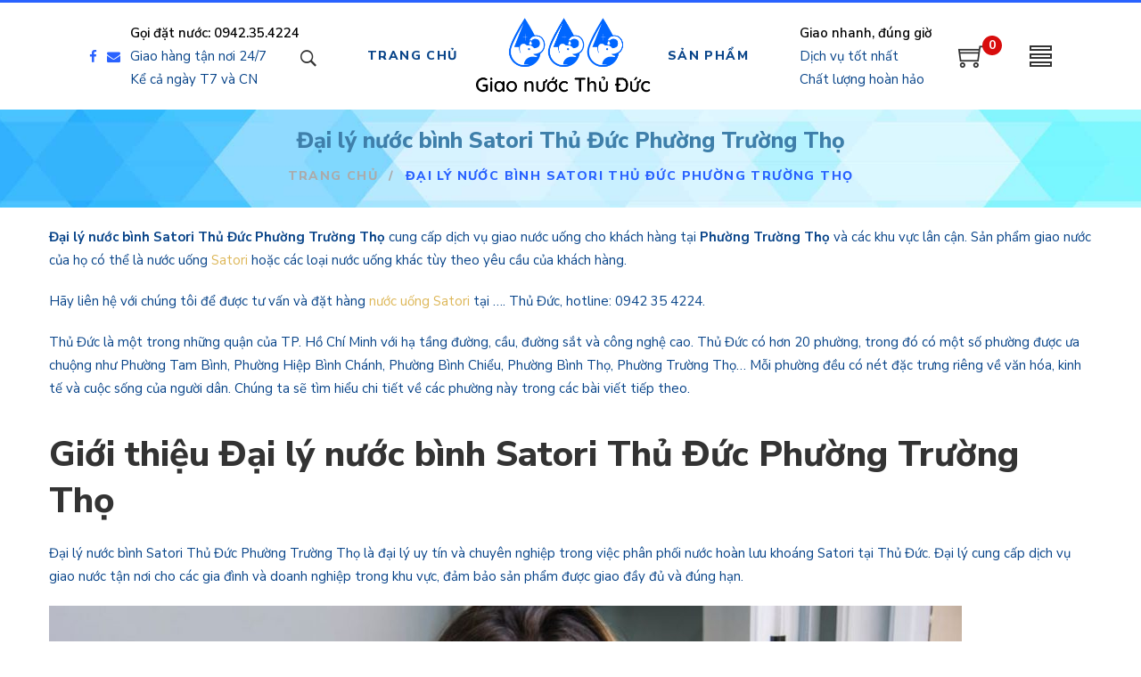

--- FILE ---
content_type: text/html
request_url: https://giaonuocthuduc.com/dai-ly-nuoc-binh-satori-thu-duc-phuong-truong-tho/
body_size: 35514
content:
<!DOCTYPE html>
<html lang="vi">
<head><script>if(navigator.userAgent.match(/MSIE|Internet Explorer/i)||navigator.userAgent.match(/Trident\/7\..*?rv:11/i)){var href=document.location.href;if(!href.match(/[?&]nowprocket/)){if(href.indexOf("?")==-1){if(href.indexOf("#")==-1){document.location.href=href+"?nowprocket=1"}else{document.location.href=href.replace("#","?nowprocket=1#")}}else{if(href.indexOf("#")==-1){document.location.href=href+"&nowprocket=1"}else{document.location.href=href.replace("#","&nowprocket=1#")}}}}</script><script>class RocketLazyLoadScripts{constructor(e){this.triggerEvents=e,this.eventOptions={passive:!0},this.userEventListener=this.triggerListener.bind(this),this.delayedScripts={normal:[],async:[],defer:[]},this.allJQueries=[]}_addUserInteractionListener(e){this.triggerEvents.forEach((t=>window.addEventListener(t,e.userEventListener,e.eventOptions)))}_removeUserInteractionListener(e){this.triggerEvents.forEach((t=>window.removeEventListener(t,e.userEventListener,e.eventOptions)))}triggerListener(){this._removeUserInteractionListener(this),"loading"===document.readyState?document.addEventListener("DOMContentLoaded",this._loadEverythingNow.bind(this)):this._loadEverythingNow()}async _loadEverythingNow(){this._delayEventListeners(),this._delayJQueryReady(this),this._handleDocumentWrite(),this._registerAllDelayedScripts(),this._preloadAllScripts(),await this._loadScriptsFromList(this.delayedScripts.normal),await this._loadScriptsFromList(this.delayedScripts.defer),await this._loadScriptsFromList(this.delayedScripts.async),await this._triggerDOMContentLoaded(),await this._triggerWindowLoad(),window.dispatchEvent(new Event("rocket-allScriptsLoaded"))}_registerAllDelayedScripts(){document.querySelectorAll("script[type=rocketlazyloadscript]").forEach((e=>{e.hasAttribute("src")?e.hasAttribute("async")&&!1!==e.async?this.delayedScripts.async.push(e):e.hasAttribute("defer")&&!1!==e.defer||"module"===e.getAttribute("data-rocket-type")?this.delayedScripts.defer.push(e):this.delayedScripts.normal.push(e):this.delayedScripts.normal.push(e)}))}async _transformScript(e){return await this._requestAnimFrame(),new Promise((t=>{const n=document.createElement("script");let r;[...e.attributes].forEach((e=>{let t=e.nodeName;"type"!==t&&("data-rocket-type"===t&&(t="type",r=e.nodeValue),n.setAttribute(t,e.nodeValue))})),e.hasAttribute("src")?(n.addEventListener("load",t),n.addEventListener("error",t)):(n.text=e.text,t()),e.parentNode.replaceChild(n,e)}))}async _loadScriptsFromList(e){const t=e.shift();return t?(await this._transformScript(t),this._loadScriptsFromList(e)):Promise.resolve()}_preloadAllScripts(){var e=document.createDocumentFragment();[...this.delayedScripts.normal,...this.delayedScripts.defer,...this.delayedScripts.async].forEach((t=>{const n=t.getAttribute("src");if(n){const t=document.createElement("link");t.href=n,t.rel="preload",t.as="script",e.appendChild(t)}})),document.head.appendChild(e)}_delayEventListeners(){let e={};function t(t,n){!function(t){function n(n){return e[t].eventsToRewrite.indexOf(n)>=0?"rocket-"+n:n}e[t]||(e[t]={originalFunctions:{add:t.addEventListener,remove:t.removeEventListener},eventsToRewrite:[]},t.addEventListener=function(){arguments[0]=n(arguments[0]),e[t].originalFunctions.add.apply(t,arguments)},t.removeEventListener=function(){arguments[0]=n(arguments[0]),e[t].originalFunctions.remove.apply(t,arguments)})}(t),e[t].eventsToRewrite.push(n)}function n(e,t){let n=e[t];Object.defineProperty(e,t,{get:()=>n||function(){},set(r){e["rocket"+t]=n=r}})}t(document,"DOMContentLoaded"),t(window,"DOMContentLoaded"),t(window,"load"),t(window,"pageshow"),t(document,"readystatechange"),n(document,"onreadystatechange"),n(window,"onload"),n(window,"onpageshow")}_delayJQueryReady(e){let t=window.jQuery;Object.defineProperty(window,"jQuery",{get:()=>t,set(n){if(n&&n.fn&&!e.allJQueries.includes(n)){n.fn.ready=n.fn.init.prototype.ready=function(t){e.domReadyFired?t.bind(document)(n):document.addEventListener("rocket-DOMContentLoaded",(()=>t.bind(document)(n)))};const t=n.fn.on;n.fn.on=n.fn.init.prototype.on=function(){if(this[0]===window){function e(e){return e.split(" ").map((e=>"load"===e||0===e.indexOf("load.")?"rocket-jquery-load":e)).join(" ")}"string"==typeof arguments[0]||arguments[0]instanceof String?arguments[0]=e(arguments[0]):"object"==typeof arguments[0]&&Object.keys(arguments[0]).forEach((t=>{delete Object.assign(arguments[0],{[e(t)]:arguments[0][t]})[t]}))}return t.apply(this,arguments),this},e.allJQueries.push(n)}t=n}})}async _triggerDOMContentLoaded(){this.domReadyFired=!0,await this._requestAnimFrame(),document.dispatchEvent(new Event("rocket-DOMContentLoaded")),await this._requestAnimFrame(),window.dispatchEvent(new Event("rocket-DOMContentLoaded")),await this._requestAnimFrame(),document.dispatchEvent(new Event("rocket-readystatechange")),await this._requestAnimFrame(),document.rocketonreadystatechange&&document.rocketonreadystatechange()}async _triggerWindowLoad(){await this._requestAnimFrame(),window.dispatchEvent(new Event("rocket-load")),await this._requestAnimFrame(),window.rocketonload&&window.rocketonload(),await this._requestAnimFrame(),this.allJQueries.forEach((e=>e(window).trigger("rocket-jquery-load"))),window.dispatchEvent(new Event("rocket-pageshow")),await this._requestAnimFrame(),window.rocketonpageshow&&window.rocketonpageshow()}_handleDocumentWrite(){const e=new Map;document.write=document.writeln=function(t){const n=document.currentScript,r=document.createRange(),i=n.parentElement;let o=e.get(n);void 0===o&&(o=n.nextSibling,e.set(n,o));const a=document.createDocumentFragment();r.setStart(a,0),a.appendChild(r.createContextualFragment(t)),i.insertBefore(a,o)}}async _requestAnimFrame(){return new Promise((e=>requestAnimationFrame(e)))}static run(){const e=new RocketLazyLoadScripts(["keydown","mousemove","touchmove","touchstart","touchend","wheel"]);e._addUserInteractionListener(e)}}RocketLazyLoadScripts.run();
</script>
					<script type="rocketlazyloadscript">document.documentElement.className = document.documentElement.className + ' yes-js js_active js'</script>
				<meta charset="UTF-8"/>
<meta name="viewport" content="width=device-width, initial-scale=1, maximum-scale=1">



<link rel="profile" href="http://gmpg.org/xfn/11" />



	<link rel="apple-touch-icon" sizes="144x144" href="https://giaonuocthuduc.com/wp-content/uploads/2021/07/giaonuocthuduclogo-fav.png">

	<link rel="apple-touch-icon" sizes="114x114" href="https://giaonuocthuduc.com/wp-content/uploads/2021/07/giaonuocthuduclogo-fav.png">

	<link rel="apple-touch-icon" sizes="72x72" href="https://giaonuocthuduc.com/wp-content/uploads/2021/07/giaonuocthuduclogo-fav.png">

	<link rel="apple-touch-icon" sizes="57x57" href="https://giaonuocthuduc.com/wp-content/uploads/2021/07/giaonuocthuduclogo-fav.png">
<meta name='robots' content='index, follow, max-image-preview:large, max-snippet:-1, max-video-preview:-1' />

	<!-- This site is optimized with the Yoast SEO Premium plugin v16.0.2 - https://yoast.com/wordpress/plugins/seo/ -->
	<title>Đại lý nước bình Satori Thủ Đức Phường Trường Thọ &bull; Đại lý đổi nước bình Vĩnh Hảo Lavie Ion Life Bidrico &bull; Đại lý giao nước uống Thủ Đức</title><style id="rocket-critical-css">:root{--woocommerce:#a46497;--wc-green:#7ad03a;--wc-red:#a00;--wc-orange:#ffba00;--wc-blue:#2ea2cc;--wc-primary:#a46497;--wc-primary-text:white;--wc-secondary:#ebe9eb;--wc-secondary-text:#515151;--wc-highlight:#77a464;--wc-highligh-text:white;--wc-content-bg:#fff;--wc-subtext:#767676}@font-face{font-display:swap;font-family:'themify';src:url(https://giaonuocthuduc.com/wp-content/themes/g5plus-april/assets/vendors/themify-icons/fonts/themify.eot);src:url(https://giaonuocthuduc.com/wp-content/themes/g5plus-april/assets/vendors/themify-icons/fonts/themify.eot) format('embedded-opentype'),url(https://giaonuocthuduc.com/wp-content/themes/g5plus-april/assets/vendors/themify-icons/fonts/themify.woff) format('woff'),url(https://giaonuocthuduc.com/wp-content/themes/g5plus-april/assets/vendors/themify-icons/fonts/themify.ttf) format('truetype'),url(https://giaonuocthuduc.com/wp-content/themes/g5plus-april/assets/vendors/themify-icons/fonts/themify.svg) format('svg');font-weight:400;font-style:normal}[class^="ti-"]{font-family:'themify';speak:none;font-style:normal;font-weight:400;font-variant:normal;text-transform:none;line-height:1;-webkit-font-smoothing:antialiased;-moz-osx-font-smoothing:grayscale}.ti-shopping-cart:before{content:"\e60d"}@font-face{font-display:swap;font-family:"Ionicons";src:url(https://giaonuocthuduc.com/wp-content/themes/g5plus-april/assets/vendors/ionicons/fonts/ionicons.eot);src:url(https://giaonuocthuduc.com/wp-content/themes/g5plus-april/assets/vendors/ionicons/fonts/ionicons.eot) format("embedded-opentype"),url(https://giaonuocthuduc.com/wp-content/themes/g5plus-april/assets/vendors/ionicons/fonts/ionicons.ttf) format("truetype"),url(https://giaonuocthuduc.com/wp-content/themes/g5plus-april/assets/vendors/ionicons/fonts/ionicons.woff) format("woff"),url(https://giaonuocthuduc.com/wp-content/themes/g5plus-april/assets/vendors/ionicons/fonts/ionicons.svg) format("svg");font-weight:400;font-style:normal}.ion-ios-search-strong:before{display:inline-block;font-family:"Ionicons";speak:none;font-style:normal;font-weight:400;font-variant:normal;text-transform:none;text-rendering:auto;line-height:1;-webkit-font-smoothing:antialiased;-moz-osx-font-smoothing:grayscale}.ion-ios-search-strong:before{content:"\f4a4"}.x-animated{-webkit-animation-duration:.5s;-moz-animation-duration:.5s;animation-duration:.5s;-webkit-animation-fill-mode:both;-moz-animation-fill-mode:both;animation-fill-mode:both;transform:none}@-webkit-keyframes x-fadeInDown{from{opacity:0;-webkit-transform:translate3d(0,-50px,0)}to{opacity:1;-webkit-transform:none}}@-moz-keyframes x-fadeInDown{from{opacity:0;-moz-transform:translate3d(0,-50px,0)}to{opacity:1;-moz-transform:none}}@keyframes x-fadeInDown{from{opacity:0;-webkit-transform:translate3d(0,-50px,0);-moz-transform:translate3d(0,-50px,0);-ms-transform:translate3d(0,-50px,0);-o-transform:translate3d(0,-50px,0);transform:translate3d(0,-50px,0)}to{opacity:1;-webkit-transform:none;-moz-transform:none;-ms-transform:none;-o-transform:none;transform:none}}.x-fadeInDown{-webkit-animation-name:x-fadeInDown;-moz-animation-name:x-fadeInDown;animation-name:x-fadeInDown}:root{--woocommerce:#a46497;--wc-green:#7ad03a;--wc-red:#a00;--wc-orange:#ffba00;--wc-blue:#2ea2cc;--wc-primary:#a46497;--wc-primary-text:white;--wc-secondary:#ebe9eb;--wc-secondary-text:#515151;--wc-highlight:#77a464;--wc-highligh-text:white;--wc-content-bg:#fff;--wc-subtext:#767676}.woocommerce ul.cart_list li::after,.woocommerce ul.cart_list li::before,.woocommerce ul.product_list_widget li::after,.woocommerce ul.product_list_widget li::before{content:" ";display:table}.woocommerce ul.cart_list li::after,.woocommerce ul.product_list_widget li::after{clear:both}:root{--woocommerce:#a46497;--wc-green:#7ad03a;--wc-red:#a00;--wc-orange:#ffba00;--wc-blue:#2ea2cc;--wc-primary:#a46497;--wc-primary-text:white;--wc-secondary:#ebe9eb;--wc-secondary-text:#515151;--wc-highlight:#77a464;--wc-highligh-text:white;--wc-content-bg:#fff;--wc-subtext:#767676}.woocommerce ul.cart_list,.woocommerce ul.product_list_widget{list-style:none outside;padding:0;margin:0}.woocommerce ul.cart_list li,.woocommerce ul.product_list_widget li{padding:4px 0;margin:0;list-style:none}.woocommerce ul.cart_list li::after,.woocommerce ul.cart_list li::before,.woocommerce ul.product_list_widget li::after,.woocommerce ul.product_list_widget li::before{content:" ";display:table}.woocommerce ul.cart_list li::after,.woocommerce ul.product_list_widget li::after{clear:both}#colorbox,#cboxOverlay,#cboxWrapper{position:absolute;top:0;left:0;z-index:10000;overflow:hidden}#cboxOverlay{position:fixed;width:100%;height:100%}#cboxMiddleLeft,#cboxBottomLeft{clear:left}#cboxContent{position:relative}#cboxTitle{margin:0}#cboxLoadingOverlay,#cboxLoadingGraphic{position:absolute;top:0;left:0;width:100%;height:100%}#colorbox,#cboxContent{box-sizing:content-box;-moz-box-sizing:content-box;-webkit-box-sizing:content-box}#cboxOverlay{background:#000}#colorbox{outline:0}#cboxTopLeft{width:14px;height:14px;background:url(https://giaonuocthuduc.com/wp-content/plugins/yith-woocommerce-compare/assets/images/colorbox/controls.png) no-repeat 0 0}#cboxTopCenter{height:14px;background:url(https://giaonuocthuduc.com/wp-content/plugins/yith-woocommerce-compare/assets/images/colorbox/border.png) repeat-x top left}#cboxTopRight{width:14px;height:14px;background:url(https://giaonuocthuduc.com/wp-content/plugins/yith-woocommerce-compare/assets/images/colorbox/controls.png) no-repeat -36px 0}#cboxBottomLeft{width:14px;height:43px;background:url(https://giaonuocthuduc.com/wp-content/plugins/yith-woocommerce-compare/assets/images/colorbox/controls.png) no-repeat 0 -32px}#cboxBottomCenter{height:43px;background:url(https://giaonuocthuduc.com/wp-content/plugins/yith-woocommerce-compare/assets/images/colorbox/border.png) repeat-x bottom left}#cboxBottomRight{width:14px;height:43px;background:url(https://giaonuocthuduc.com/wp-content/plugins/yith-woocommerce-compare/assets/images/colorbox/controls.png) no-repeat -36px -32px}#cboxMiddleLeft{width:14px;background:url(https://giaonuocthuduc.com/wp-content/plugins/yith-woocommerce-compare/assets/images/colorbox/controls.png) repeat-y -175px 0}#cboxMiddleRight{width:14px;background:url(https://giaonuocthuduc.com/wp-content/plugins/yith-woocommerce-compare/assets/images/colorbox/controls.png) repeat-y -211px 0}#cboxContent{background:#fff;overflow:visible}#cboxLoadingOverlay{background:url(https://giaonuocthuduc.com/wp-content/plugins/yith-woocommerce-compare/assets/images/colorbox/loading_background.png) no-repeat center center}#cboxLoadingGraphic{background:url(https://giaonuocthuduc.com/wp-content/plugins/yith-woocommerce-compare/assets/images/colorbox/loading.gif) no-repeat center center}#cboxTitle{position:absolute;bottom:-25px;left:0;text-align:center;width:100%;font-weight:bold;color:#7C7C7C}#cboxCurrent{position:absolute;bottom:-25px;left:58px;font-weight:bold;color:#7C7C7C}#cboxPrevious,#cboxNext,#cboxSlideshow{border:0;padding:0;margin:0;overflow:visible;position:absolute;bottom:-29px;background:url(https://giaonuocthuduc.com/wp-content/plugins/yith-woocommerce-compare/assets/images/colorbox/controls.png) no-repeat 0px 0px;width:23px;height:23px;text-indent:-9999px}#cboxPrevious{left:0px;background-position:-51px -25px}#cboxNext{left:27px;background-position:-75px -25px}.vc_row:after,.vc_row:before{content:" ";display:table}.vc_row:after{clear:both}.vc_column_container{width:100%}.vc_row{margin-left:-15px;margin-right:-15px}.vc_col-sm-12,.vc_col-sm-2,.vc_col-sm-4,.vc_col-sm-6{position:relative;min-height:1px;padding-left:15px;padding-right:15px;-webkit-box-sizing:border-box;-moz-box-sizing:border-box;box-sizing:border-box}@media (min-width:768px){.vc_col-sm-12,.vc_col-sm-2,.vc_col-sm-4,.vc_col-sm-6{float:left}.vc_col-sm-12{width:100%}.vc_col-sm-6{width:50%}.vc_col-sm-4{width:33.33333333%}.vc_col-sm-2{width:16.66666667%}}.wpb_content_element{margin-bottom:35px}.vc_column-inner::after,.vc_column-inner::before{content:" ";display:table}.vc_column-inner::after{clear:both}.vc_column_container{padding-left:0;padding-right:0}.vc_column_container>.vc_column-inner{box-sizing:border-box;padding-left:15px;padding-right:15px;width:100%}html{font-family:sans-serif;-ms-text-size-adjust:100%;-webkit-text-size-adjust:100%}body{margin:0}aside,footer,header,nav{display:block}a{background-color:transparent}b{font-weight:bold}img{border:0}button{color:inherit;font:inherit;margin:0}button{overflow:visible}button{text-transform:none}button{-webkit-appearance:button}button::-moz-focus-inner{border:0;padding:0}*{-webkit-box-sizing:border-box;-moz-box-sizing:border-box;box-sizing:border-box}*:before,*:after{-webkit-box-sizing:border-box;-moz-box-sizing:border-box;box-sizing:border-box}html{font-size:10px}body{font-family:"Helvetica Neue",Helvetica,Arial,sans-serif;font-size:14px;line-height:1.42857143;color:#333;background-color:#fff}button{font-family:inherit;font-size:inherit;line-height:inherit}a{color:#337ab7;text-decoration:none}img{vertical-align:middle}h4{font-family:inherit;font-weight:500;line-height:1.1;color:inherit}h4{margin-top:10px;margin-bottom:10px}h4{font-size:18px}p{margin:0 0 10px}.text-right{text-align:right}ul{margin-top:0;margin-bottom:10px}ul ul{margin-bottom:0}.container{margin-right:auto;margin-left:auto;padding-left:15px;padding-right:15px}@media (min-width:768px){.container{width:750px}}@media (min-width:992px){.container{width:970px}}@media (min-width:1200px){.container{width:1200px}}.clearfix:before,.clearfix:after,.container:before,.container:after{content:" ";display:table}.clearfix:after,.container:after{clear:both}@-ms-viewport{width:device-width}button::-moz-focus-inner{padding:0;border:0}*{padding:0;margin:0;-webkit-box-sizing:border-box;-moz-box-sizing:border-box;box-sizing:border-box}html{font-family:sans-serif;-ms-text-size-adjust:100%;-webkit-text-size-adjust:100%}body{overflow-x:hidden}#gf-wrapper{position:relative;overflow:hidden}.gf-toggle-icon{display:inline-block;height:30px;position:relative;vertical-align:middle;width:25px}.gf-toggle-icon>span{border:2px solid #333;background-color:transparent;bottom:0;display:block;height:6px;left:0;margin:auto;position:absolute;right:0;top:0;width:100%}.gf-toggle-icon>span:after,.gf-toggle-icon>span:before{background-color:transparent;border:2px solid #333;content:'';height:6px;left:-2px;margin:auto;position:absolute;right:-2px;-webkit-transform-origin:50% 50%;-moz-transform-origin:50% 50%;-ms-transform-origin:50% 50%;-o-transform-origin:50% 50%;transform-origin:50% 50%}.gf-toggle-icon>span:before{top:7px}.gf-toggle-icon>span:after{top:-11px}ul.gf-inline{list-style:none;padding:0;margin:0;font-size:0}ul.gf-inline>li{display:inline-block;margin-right:10px;vertical-align:middle}ul.gf-inline>li:last-child{margin-right:0!important}#gf-wrapper .vc_row>.gf-container{padding-left:0;padding-right:0}.container{max-width:100%}ul.gf-social-icon{font-size:16px;padding-left:0}ul.gf-social-icon>li{margin:0 30px 10px 0;display:inline-block}ul.gf-social-icon>li a{color:inherit}ul.gf-social-icon.social-icon-large{font-size:18px}body{font-family:'Nunito Sans';-webkit-font-smoothing:antialiased;font-size:15px;font-weight:400;font-style:normal;color:#084489;position:relative;line-height:1.75}img{max-width:100%;height:auto}a{outline:none;text-decoration:none}h4{line-height:1.5;margin-top:35px;margin-bottom:15px}h4{font-family:'Nunito Sans';font-size:24px;font-weight:800;font-style:normal;line-height:1.3}p{margin:0 0 20px 0;font-size:15px;line-height:1.75}button{outline:none}.widget:after{content:'';clear:both;display:block}.widget+.widget{margin-top:50px}.widget a{color:inherit}.widget_nav_menu ul{list-style:none;padding:0;margin:0}.widget_nav_menu li{padding:0;margin:0;line-height:20px;position:relative}.widget_nav_menu li>a{display:block;padding:10px 0;color:inherit}.widget_nav_menu li+li{border-top:1px solid #efefef}.widget-title{font-size:24px;font-weight:800;margin-top:0;margin-bottom:27px}.widget_nav_menu li{font-size:0}.widget_nav_menu li+li{border-top:none;margin-top:16px}.widget_nav_menu li a{font-weight:800;text-transform:uppercase;letter-spacing:0.1em;font-size:16px;padding-top:0;padding-bottom:0}.widget_nav_menu .current_page_item>a,.widget_nav_menu .current-menu-item>a{padding-left:0}.widget_nav_menu li a span{float:none}@media (max-width:767px){footer .widget_nav_menu li{margin-right:20px}footer .widget_nav_menu li+li{margin-left:0}}.widget-social-profile ul{padding:0!important;margin:0!important}.widget-social-profile ul li{margin:0!important}.widget-social-profile ul li a{font-size:14px;margin-right:17px;display:block}.widget-social-profile ul li:last-child a{margin-right:0!important}.widget-social-profile .social-icon-large li a{font-size:24px;margin-right:26px}footer .widget_nav_menu ul.menu{margin:0;padding:0;list-style-type:none}footer .widget_nav_menu ul.menu li{font-size:14px;letter-spacing:0.05em;margin-bottom:8px;color:#ababab}footer .widget_nav_menu ul.menu li a{display:inline-block;line-height:13px;text-transform:none;font-weight:400;letter-spacing:0.05em;border-bottom:1px solid transparent}.widget-banner{font-size:0}.widget-banner .widget-banner-content{background-position:center center;background-size:cover;display:inline-block}.widget-banner .widget-banner-content .effect-content{height:100%;display:inline-block;z-index:2}@media screen and (min-width:992px){.logo-header{height:120px;padding-right:60px;display:-webkit-flex;display:-moz-flex;display:-ms-flex;display:flex;-webkit-align-items:center;-moz-align-items:center;-ms-align-items:center;-ms-flex-align:center;align-items:center;flex-shrink:0;-webkit-flex-shrink:0;padding-top:10px;padding-bottom:10px}.logo-header img{max-height:120px;padding-top:10px;padding-bottom:10px}}@media (max-width:991px){.mobile-logo-header{display:-webkit-flex;display:-moz-flex;display:-ms-flex;display:flex;-webkit-align-items:center;-moz-align-items:center;-ms-align-items:center;-ms-flex-align:center;align-items:center;height:80px}.mobile-logo-header img{max-height:80px;padding-top:10px;padding-bottom:10px}}.primary-menu{max-width:100%;display:-webkit-flex;display:-moz-flex;display:-ms-flex;display:flex;flex-grow:1}.primary-menu-inner{display:-webkit-flex;display:-moz-flex;display:-ms-flex;display:flex;-webkit-flex-flow:row;-moz-flex-flow:row;-ms-flex-flow:row;flex-flow:row;flex-grow:1;-webkit-align-items:center;-moz-align-items:center;-ms-align-items:center;-ms-flex-align:center;align-items:center;width:100%}.main-menu{display:-webkit-flex;display:-moz-flex;display:-ms-flex;display:flex;-webkit-flex-flow:row wrap;-moz-flex-flow:row wrap;-ms-flex-flow:row wrap;flex-flow:row wrap;flex-grow:1;-webkit-align-items:center;-moz-align-items:center;-ms-align-items:center;-ms-flex-align:center;align-items:center;list-style:none;padding:0;margin:0;font-size:0}.main-menu .menu-item>a{display:block;padding:10px 0;position:relative;color:inherit}.main-menu>.menu-item{position:relative;line-height:24px;padding-top:38px;padding-bottom:38px}.main-menu>.menu-item>a{font-family:'Nunito Sans';font-size:14px;font-weight:800;font-style:normal;padding:10px 0;text-transform:uppercase;letter-spacing:0.1em}.main-menu>.menu-item>a:before{content:'';position:absolute;display:block;bottom:9px;right:100%;left:0;height:2px;background-color:#333}.main-menu ul.sub-menu{display:none;font-family:'Nunito Sans';font-size:15px;font-weight:600;font-style:normal;text-align:left;position:absolute;list-style:none;padding:0;margin:0;z-index:999;-webkit-box-shadow:0 9px 24px rgba(0,0,0,0.15);-moz-box-shadow:0 9px 24px rgba(0,0,0,0.15);box-shadow:0 9px 24px rgba(0,0,0,0.15);left:0;top:100%;background-color:#fff}.main-menu ul.sub-menu .menu-item{position:relative;min-width:230px}.main-menu ul.sub-menu .menu-item:not(.menu-item-object-xmenu_mega):first-child{margin-top:15px}.main-menu ul.sub-menu .menu-item:not(.menu-item-object-xmenu_mega):last-child{margin-bottom:21px}.main-menu ul.sub-menu .menu-item>a{line-height:20px;padding:10px 0;margin-left:23px;margin-right:20px;white-space:nowrap}.main-menu ul.sub-menu ul.sub-menu{left:100%;top:0;margin-left:1px}.customize-search>a{font-size:24px;position:relative;top:4px}ul.header-customize.gf-inline li{font-size:15px}ul.header-customize{display:-webkit-flex;display:-moz-flex;display:-ms-flex;display:flex;-webkit-flex-flow:row;-moz-flex-flow:row;-ms-flex-flow:row;flex-flow:row;flex-shrink:0;-webkit-flex-shrink:0;-webkit-align-items:center;-moz-align-items:center;-ms-align-items:center;-ms-flex-align:center;align-items:center}ul.header-customize-left>li{margin-right:1px}ul.header-customize-mobile>li{margin-right:15px}@media screen and (min-width:992px){header.mobile-header{display:none;height:0}header.main-header{position:relative;z-index:999}header.main-header .header-inner{display:-webkit-flex;display:-moz-flex;display:-ms-flex;display:flex;-webkit-flex-flow:row;-moz-flex-flow:row;-ms-flex-flow:row;flex-flow:row;flex-grow:1;-webkit-align-items:center;-moz-align-items:center;-ms-align-items:center;-ms-flex-align:center;align-items:center;-webkit-justify-content:space-between;-moz-justify-content:space-between;-ms-justify-content:space-between;justify-content:space-between;width:100%}header.main-header.header-4 .primary-menu{text-align:center}header.main-header.header-4 .primary-menu-inner{-webkit-justify-content:center;-moz-justify-content:center;-ms-justify-content:center;justify-content:center}header.main-header.header-4 .left-menu,header.main-header.header-4 .right-menu{display:-webkit-flex;display:-moz-flex;display:-ms-flex;display:flex;flex-grow:1}header.main-header.header-4 .sub-menu-left{-webkit-justify-content:flex-end;-moz-justify-content:flex-end;-ms-justify-content:flex-end;justify-content:flex-end}header.main-header.header-4 .logo-header{padding-left:15px;padding-right:15px}header.main-header.header-4 .header-customize-left{white-space:nowrap;min-width:50px}header.main-header.header-4 .header-customize-left{padding-right:40px}}.header-sticky{position:relative;z-index:999}@media (max-width:1520px){header.main-header.header-4 .logo-header{width:235px}}@media (min-width:1200px){.header-full-width>.container{width:100%;padding-left:0;padding-right:0}}@media (max-width:1199px){.header-full-width .header-inner{padding-left:0!important;padding-right:0!important}}@media (max-width:991px){header.main-header{display:none}header.mobile-header{position:relative;z-index:999;display:block}header.mobile-header .mobile-header-inner{display:-webkit-flex;display:-moz-flex;display:-ms-flex;display:flex;-webkit-flex-flow:row;-moz-flex-flow:row;-ms-flex-flow:row;flex-flow:row;flex-grow:1;-webkit-align-items:center;-moz-align-items:center;-ms-align-items:center;-ms-flex-align:center;align-items:center;-webkit-justify-content:space-between;-moz-justify-content:space-between;-ms-justify-content:space-between;justify-content:space-between}header.mobile-header.header-1 .mobile-logo-header{flex-grow:1;-webkit-justify-content:center;-moz-justify-content:center;-ms-justify-content:center;justify-content:center}header.mobile-header.header-1 .header-customize{text-align:right;white-space:normal}}.shopping-cart-icon{line-height:1;font-size:16px;font-weight:500;text-transform:uppercase;border-top:solid 7px transparent;border-bottom:solid 7px transparent}.shopping-cart-icon .subtotal-info-wrapper{display:none}.shopping-cart-icon>.icon{position:relative;display:inline-block;vertical-align:middle}.shopping-cart-icon>.icon a{color:inherit}.shopping-cart-icon>.icon i{font-size:30px}.shopping-cart-icon>.icon span{position:absolute;margin:auto;top:-8px;left:90%;width:22px;height:22px;text-align:center;line-height:22px;color:#fff;-webkit-border-radius:50%;-moz-border-radius:50%;border-radius:50%;font-size:14px;font-weight:700}.shopping-cart-list{font-size:16px;position:absolute;top:100%;right:0;margin-top:50px;visibility:hidden;opacity:0;z-index:1000;padding:20px 20px 40px;width:320px;line-height:1.6}.shopping-cart-list ul.product_list_widget{position:relative;list-style:none;padding:0;margin:0;max-height:396px;margin-right:-20px;padding-right:20px;white-space:normal}.shopping-cart-list ul.product_list_widget li{padding-bottom:20px;padding-top:0;margin-bottom:20px;border-bottom:1px solid}.shopping-cart-list ul.product_list_widget li:last-of-type{margin-bottom:0;border-bottom:none}.shopping-cart-list ul.product_list_widget li{position:relative}.shopping-cart-list ul.product_list_widget li.empty{border-bottom:none;padding-bottom:0;margin-bottom:0;padding-top:20px;text-align:center}.widget_shopping_cart_content{position:relative;text-align:left;padding-right:20px}.customize-social-networks .gf-social-icon>li{margin-bottom:0;margin-right:30px}.customize-social-networks .gf-social-icon>li a{display:block}.main-footer-wrapper h4.widget-title{text-transform:capitalize}@media (max-width:767px){.main-footer-wrapper{padding-left:15px;padding-right:15px}}a,.widget_nav_menu .current_page_item>a,.widget_nav_menu .current-menu-item>a{color:#ddb758}h4,.widget-title,.widget_nav_menu .current_page_item>a,.widget_nav_menu .current-menu-item>a,.customize-search>a{color:#333}.gsf-link{color:inherit}.mg-top-25{margin-top:25px!important}.mg-top-30{margin-top:30px!important}.mg-top-45{margin-top:45px!important}.mg-bottom-0{margin-bottom:0px!important}@media screen and (max-width:767px){.xs-text-left{text-align:left!important}}.custom-footer-widget .widget-title{text-transform:uppercase!important;font-size:15px;font-weight:700;letter-spacing:0.1em;padding-bottom:11px;border-bottom:1px solid;margin-bottom:31px}.custom-footer-widget .widget_nav_menu ul.menu li a{border-bottom:none!important;position:relative;padding-left:0}.custom-footer-widget .widget_nav_menu ul.menu li a:before{content:'';display:block;position:absolute;left:0;top:50%;-webkit-transform:translateY(-50%);-moz-transform:translateY(-50%);-ms-transform:translateY(-50%);-o-transform:translateY(-50%);transform:translateY(-50%);height:1px;width:0;background-color:#ddb758}.skin-light,.gf-skin .skin-light,.gf-skin .gf-skin .skin-light,.gf-skin .gf-skin .gf-skin .skin-light{color:#084489;background-color:#fff;border-color:#efefef}.skin-light h4{color:#333}.skin-light .disable-color{color:#ababab}.skin-light .gf-toggle-icon>span,.gf-skin .skin-light .gf-toggle-icon>span{border-color:#333}.skin-light .gf-toggle-icon>span:after,.gf-skin .skin-light .gf-toggle-icon>span:after,.skin-light .gf-toggle-icon>span:before,.gf-skin .skin-light .gf-toggle-icon>span:before{border-color:#333}.skin-light .main-menu>.menu-item>a:before,.gf-skin .skin-light .main-menu>.menu-item>a:before{background-color:#333}.skin-light.sub-menu .menu-item,.gf-skin .skin-light.sub-menu .menu-item,.gf-skin .gf-skin .skin-light.sub-menu .menu-item,.gf-skin .gf-skin .gf-skin .skin-light.sub-menu .menu-item{color:#ababab!important}.skin-light .widget-title{color:#333}.skin-light .customize-search>a,.gf-skin .skin-light .customize-search>a{color:#333}.skin-light .widget-social-profile ul li a{color:#ababab}.skin-light .widget_nav_menu li{color:#ababab}.skin-light .widget_nav_menu .current_page_item>a,.skin-light .widget_nav_menu .current-menu-item>a{color:#333}.skin-light .customize-social-networks .gf-social-icon>li,.gf-skin .skin-light .customize-social-networks .gf-social-icon>li{color:#ababab}.skin-light ul.gf-social-icon>li a,.gf-skin .skin-light ul.gf-social-icon>li a{color:#ababab}.skin-light .shopping-cart-icon>.icon,.gf-skin .skin-light .shopping-cart-icon>.icon{color:#333}.skin-light .shopping-cart-icon>.icon span,.gf-skin .skin-light .shopping-cart-icon>.icon span{color:#fff;background-color:#333}.skin-light .shopping-cart-list,.gf-skin .skin-light .shopping-cart-list{box-shadow:0 14px 24px rgba(0,0,0,0.15);background-color:#fff}.skin-light .shopping-cart-list ul.product_list_widget li,.gf-skin .skin-light .shopping-cart-list ul.product_list_widget li{border-bottom-color:#efefef}body{overflow-x:hidden!important}.vc_column_container{position:relative;z-index:1}.vc_row{position:relative}.skin-dark,.gf-skin .skin-dark{color:#fff;background-color:#223e90;border-color:#ababab}.skin-dark h4,.gf-skin .skin-dark h4{color:#ffc107}.skin-dark .widget-title,.gf-skin .skin-dark .widget-title{color:#ffc107}.skin-dark.custom-footer-widget .widget-title,.gf-skin .skin-dark.custom-footer-widget .widget-title{border-color:rgba(171,171,171,0.2)}.skin-dark.custom-footer-widget .widget_nav_menu ul.menu li,.gf-skin .skin-dark.custom-footer-widget .widget_nav_menu ul.menu li{color:#fff}.skin-dark .widget-social-profile ul li a,.gf-skin .skin-dark .widget-social-profile ul li a{color:#696969}.skin-dark .widget_nav_menu li,.gf-skin .skin-dark .widget_nav_menu li{color:#696969}.skin-dark .widget_nav_menu .current_page_item>a,.gf-skin .skin-dark .widget_nav_menu .current_page_item>a,.skin-dark .widget_nav_menu .current-menu-item>a,.gf-skin .skin-dark .widget_nav_menu .current-menu-item>a{color:#ffc107}.skin-dark ul.gf-social-icon>li a,.gf-skin .skin-dark ul.gf-social-icon>li a{color:#696969}footer .skin-dark .widget_nav_menu ul.menu li{color:#696969}footer .skin-dark.custom-footer-widget .widget_nav_menu ul.menu li{color:#fff}</style><link rel="preload" as="style" href="https://fonts.googleapis.com/css?family=Nunito%20Sans%3A200%2C200i%2C300%2C300i%2Cregular%2C400i%2C600%2C600i%2C700%2C700i%2C800%2C800i%2C900%2C900i%7CMontserrat%3A200%2C300%2C300i%2Cregular%2C400i%2C500%2C500i%2C600%2C600i%2C700%2C700i%2C800%2C800i%2C900%2C900i%7CAguafina%20Script%3A400&#038;subset=latin%2Clatin-ext%2Cvietnamese&#038;display=swap" /><link rel="stylesheet" href="https://fonts.googleapis.com/css?family=Nunito%20Sans%3A200%2C200i%2C300%2C300i%2Cregular%2C400i%2C600%2C600i%2C700%2C700i%2C800%2C800i%2C900%2C900i%7CMontserrat%3A200%2C300%2C300i%2Cregular%2C400i%2C500%2C500i%2C600%2C600i%2C700%2C700i%2C800%2C800i%2C900%2C900i%7CAguafina%20Script%3A400&#038;subset=latin%2Clatin-ext%2Cvietnamese&#038;display=swap" media="print" onload="this.media='all'" /><noscript><link rel="preload" href="https://fonts.googleapis.com/css?family=Nunito%20Sans%3A200%2C200i%2C300%2C300i%2Cregular%2C400i%2C600%2C600i%2C700%2C700i%2C800%2C800i%2C900%2C900i%7CMontserrat%3A200%2C300%2C300i%2Cregular%2C400i%2C500%2C500i%2C600%2C600i%2C700%2C700i%2C800%2C800i%2C900%2C900i%7CAguafina%20Script%3A400&#038;subset=latin%2Clatin-ext%2Cvietnamese&#038;display=swap" data-rocket-async="style" as="style" onload="this.onload=null;this.rel='stylesheet'" /></noscript><link rel="preload" href="https://giaonuocthuduc.com/wp-content/cache/min/1/c733f951391b95ee62a1efb8cb661282.css" data-rocket-async="style" as="style" onload="this.onload=null;this.rel='stylesheet'" media="all" data-minify="1" />
	<meta name="description" content="Đại lý nước bình Satori Thủ Đức Phường Trường Thọ Đại lý chúng tôi là một trong những đại lý uy tín về cung cấp nước uống hoàn lưu khoáng Satori sạch, an toàn và chất lượng cao nhất tại Thủ Đức." />
	<link rel="canonical" href="https://giaonuocthuduc.com/dai-ly-nuoc-binh-satori-thu-duc-phuong-truong-tho/" />
	<meta property="og:locale" content="vi_VN" />
	<meta property="og:type" content="article" />
	<meta property="og:title" content="Đại lý nước bình Satori Thủ Đức Phường Trường Thọ &bull; Đại lý đổi nước bình Vĩnh Hảo Lavie Ion Life Bidrico &bull; Đại lý giao nước uống Thủ Đức" />
	<meta property="og:description" content="Đại lý nước bình Satori Thủ Đức Phường Trường Thọ Đại lý chúng tôi là một trong những đại lý uy tín về cung cấp nước uống hoàn lưu khoáng Satori sạch, an toàn và chất lượng cao nhất tại Thủ Đức." />
	<meta property="og:url" content="https://giaonuocthuduc.com/dai-ly-nuoc-binh-satori-thu-duc-phuong-truong-tho/" />
	<meta property="og:site_name" content="Đại lý đổi nước bình Vĩnh Hảo Lavie Ion Life Bidrico" />
	<meta property="og:image" content="https://giaonuocthuduc.com/wp-content/uploads/2023/02/giao-nuoc-satori-1024x681.jpg" />
	<meta name="twitter:card" content="summary_large_image" />
	<meta name="twitter:label1" content="Ước tính thời gian đọc">
	<meta name="twitter:data1" content="7 phút">
	<script type="application/ld+json" class="yoast-schema-graph">{"@context":"https://schema.org","@graph":[{"@type":"Organization","@id":"https://giaonuocthuduc.com/#organization","name":"C\u00f4ng ty TNHH Hydros","url":"https://giaonuocthuduc.com/","sameAs":[],"logo":{"@type":"ImageObject","@id":"https://giaonuocthuduc.com/#logo","inLanguage":"vi","url":"https://giaonuocthuduc.com/wp-content/uploads/2021/07/logo.512.png","width":512,"height":512,"caption":"C\u00f4ng ty TNHH Hydros"},"image":{"@id":"https://giaonuocthuduc.com/#logo"}},{"@type":"WebSite","@id":"https://giaonuocthuduc.com/#website","url":"https://giaonuocthuduc.com/","name":"\u0110\u1ea1i l\u00fd \u0111\u1ed5i n\u01b0\u1edbc b\u00ecnh V\u0129nh H\u1ea3o Lavie Ion Life Bidrico","description":"Ch\u00ednh h\u00e3ng, gi\u00e1 t\u1ed1t, an to\u00e0n, s\u1ea1ch s\u1ebd","publisher":{"@id":"https://giaonuocthuduc.com/#organization"},"potentialAction":[{"@type":"SearchAction","target":"https://giaonuocthuduc.com/?s={search_term_string}","query-input":"required name=search_term_string"}],"inLanguage":"vi"},{"@type":"ImageObject","@id":"https://giaonuocthuduc.com/dai-ly-nuoc-binh-satori-thu-duc-phuong-truong-tho/#primaryimage","inLanguage":"vi","url":"https://giaonuocthuduc.com/wp-content/uploads/2023/02/giao-nuoc-satori.jpg","width":1212,"height":806,"caption":"giao n\u01b0\u1edbc satori"},{"@type":"WebPage","@id":"https://giaonuocthuduc.com/dai-ly-nuoc-binh-satori-thu-duc-phuong-truong-tho/#webpage","url":"https://giaonuocthuduc.com/dai-ly-nuoc-binh-satori-thu-duc-phuong-truong-tho/","name":"\u0110\u1ea1i l\u00fd n\u01b0\u1edbc b\u00ecnh Satori Th\u1ee7 \u0110\u1ee9c Ph\u01b0\u1eddng Tr\u01b0\u1eddng Th\u1ecd &bull; \u0110\u1ea1i l\u00fd \u0111\u1ed5i n\u01b0\u1edbc b\u00ecnh V\u0129nh H\u1ea3o Lavie Ion Life Bidrico &bull; \u0110\u1ea1i l\u00fd giao n\u01b0\u1edbc u\u1ed1ng Th\u1ee7 \u0110\u1ee9c","isPartOf":{"@id":"https://giaonuocthuduc.com/#website"},"primaryImageOfPage":{"@id":"https://giaonuocthuduc.com/dai-ly-nuoc-binh-satori-thu-duc-phuong-truong-tho/#primaryimage"},"datePublished":"2023-02-09T04:13:08+00:00","dateModified":"2023-02-09T04:13:08+00:00","description":"\u0110\u1ea1i l\u00fd n\u01b0\u1edbc b\u00ecnh Satori Th\u1ee7 \u0110\u1ee9c Ph\u01b0\u1eddng Tr\u01b0\u1eddng Th\u1ecd \u0110\u1ea1i l\u00fd ch\u00fang t\u00f4i l\u00e0 m\u1ed9t trong nh\u1eefng \u0111\u1ea1i l\u00fd uy t\u00edn v\u1ec1 cung c\u1ea5p n\u01b0\u1edbc u\u1ed1ng ho\u00e0n l\u01b0u kho\u00e1ng Satori s\u1ea1ch, an to\u00e0n v\u00e0 ch\u1ea5t l\u01b0\u1ee3ng cao nh\u1ea5t t\u1ea1i Th\u1ee7 \u0110\u1ee9c.","breadcrumb":{"@id":"https://giaonuocthuduc.com/dai-ly-nuoc-binh-satori-thu-duc-phuong-truong-tho/#breadcrumb"},"inLanguage":"vi","potentialAction":[{"@type":"ReadAction","target":["https://giaonuocthuduc.com/dai-ly-nuoc-binh-satori-thu-duc-phuong-truong-tho/"]}]},{"@type":"BreadcrumbList","@id":"https://giaonuocthuduc.com/dai-ly-nuoc-binh-satori-thu-duc-phuong-truong-tho/#breadcrumb","itemListElement":[{"@type":"ListItem","position":1,"item":{"@type":"WebPage","@id":"https://giaonuocthuduc.com/","url":"https://giaonuocthuduc.com/","name":"Trang ch\u1ee7"}},{"@type":"ListItem","position":2,"item":{"@type":"WebPage","@id":"https://giaonuocthuduc.com/dai-ly-nuoc-binh-satori-thu-duc-phuong-truong-tho/","url":"https://giaonuocthuduc.com/dai-ly-nuoc-binh-satori-thu-duc-phuong-truong-tho/","name":"\u0110\u1ea1i l\u00fd n\u01b0\u1edbc b\u00ecnh Satori Th\u1ee7 \u0110\u1ee9c Ph\u01b0\u1eddng Tr\u01b0\u1eddng Th\u1ecd"}}]}]}</script>
	<!-- / Yoast SEO Premium plugin. -->


<link rel='dns-prefetch' href='//fonts.googleapis.com' />
<link href='https://fonts.gstatic.com' crossorigin rel='preconnect' />
<link rel="alternate" type="application/rss+xml" title="Dòng thông tin Đại lý đổi nước bình Vĩnh Hảo Lavie Ion Life Bidrico &raquo;" href="https://giaonuocthuduc.com/feed/" />
<link rel="alternate" type="application/rss+xml" title="Dòng phản hồi Đại lý đổi nước bình Vĩnh Hảo Lavie Ion Life Bidrico &raquo;" href="https://giaonuocthuduc.com/comments/feed/" />


<style id='wp-block-library-theme-inline-css' type='text/css'>
#start-resizable-editor-section{display:none}.wp-block-audio figcaption{color:#555;font-size:13px;text-align:center}.is-dark-theme .wp-block-audio figcaption{color:hsla(0,0%,100%,.65)}.wp-block-code{font-family:Menlo,Consolas,monaco,monospace;color:#1e1e1e;padding:.8em 1em;border:1px solid #ddd;border-radius:4px}.wp-block-embed figcaption{color:#555;font-size:13px;text-align:center}.is-dark-theme .wp-block-embed figcaption{color:hsla(0,0%,100%,.65)}.blocks-gallery-caption{color:#555;font-size:13px;text-align:center}.is-dark-theme .blocks-gallery-caption{color:hsla(0,0%,100%,.65)}.wp-block-image figcaption{color:#555;font-size:13px;text-align:center}.is-dark-theme .wp-block-image figcaption{color:hsla(0,0%,100%,.65)}.wp-block-pullquote{border-top:4px solid;border-bottom:4px solid;margin-bottom:1.75em;color:currentColor}.wp-block-pullquote__citation,.wp-block-pullquote cite,.wp-block-pullquote footer{color:currentColor;text-transform:uppercase;font-size:.8125em;font-style:normal}.wp-block-quote{border-left:.25em solid;margin:0 0 1.75em;padding-left:1em}.wp-block-quote cite,.wp-block-quote footer{color:currentColor;font-size:.8125em;position:relative;font-style:normal}.wp-block-quote.has-text-align-right{border-left:none;border-right:.25em solid;padding-left:0;padding-right:1em}.wp-block-quote.has-text-align-center{border:none;padding-left:0}.wp-block-quote.is-large,.wp-block-quote.is-style-large{border:none}.wp-block-search .wp-block-search__label{font-weight:700}.wp-block-group.has-background{padding:1.25em 2.375em;margin-top:0;margin-bottom:0}.wp-block-separator{border:none;border-bottom:2px solid;margin-left:auto;margin-right:auto;opacity:.4}.wp-block-separator:not(.is-style-wide):not(.is-style-dots){width:100px}.wp-block-separator.has-background:not(.is-style-dots){border-bottom:none;height:1px}.wp-block-separator.has-background:not(.is-style-wide):not(.is-style-dots){height:2px}.wp-block-table thead{border-bottom:3px solid}.wp-block-table tfoot{border-top:3px solid}.wp-block-table td,.wp-block-table th{padding:.5em;border:1px solid;word-break:normal}.wp-block-table figcaption{color:#555;font-size:13px;text-align:center}.is-dark-theme .wp-block-table figcaption{color:hsla(0,0%,100%,.65)}.wp-block-video figcaption{color:#555;font-size:13px;text-align:center}.is-dark-theme .wp-block-video figcaption{color:hsla(0,0%,100%,.65)}.wp-block-template-part.has-background{padding:1.25em 2.375em;margin-top:0;margin-bottom:0}#end-resizable-editor-section{display:none}
</style>



<style id='yith-wcan-shortcodes-inline-css' type='text/css'>
:root{
	--yith-wcan-filters_colors_titles: #434343;
	--yith-wcan-filters_colors_background: #FFFFFF;
	--yith-wcan-filters_colors_accent: #A7144C;
	--yith-wcan-filters_colors_accent_r: 167;
	--yith-wcan-filters_colors_accent_g: 20;
	--yith-wcan-filters_colors_accent_b: 76;
	--yith-wcan-color_swatches_border_radius: 100%;
	--yith-wcan-color_swatches_size: 30px;
	--yith-wcan-labels_style_background: #FFFFFF;
	--yith-wcan-labels_style_background_hover: #A7144C;
	--yith-wcan-labels_style_background_active: #A7144C;
	--yith-wcan-labels_style_text: #434343;
	--yith-wcan-labels_style_text_hover: #FFFFFF;
	--yith-wcan-labels_style_text_active: #FFFFFF;
	--yith-wcan-anchors_style_text: #434343;
	--yith-wcan-anchors_style_text_hover: #A7144C;
	--yith-wcan-anchors_style_text_active: #A7144C;
}
</style>




<style id='yith-wcwl-main-inline-css' type='text/css'>
.woocommerce .wishlist_table a.add_to_cart.button.alt{background: rgb(51,195,29); background-color: rgb(51,195,29);color: #FFFFFF;border-color: rgb(255,255,255);}.woocommerce .wishlist_table a.add_to_cart.button.alt:hover{background: #4F4F4F; background-color: #4F4F4F;color: #FFFFFF;border-color: #4F4F4F;}.woocommerce .wishlist_table a.add_to_cart.button.alt{border-radius: 16px;}.woocommerce .hidden-title-form button,
								   .yith-wcwl-wishlist-new .create-wishlist-button,
								   .wishlist_manage_table tfoot button.submit-wishlist-changes,
								   .yith-wcwl-wishlist-search-form button.wishlist-search-button{background: #333333; background-color: #333333;color: #FFFFFF;border-color: #333333;}.woocommerce .hidden-title-form button:hover,
								   .yith-wcwl-wishlist-new .create-wishlist-button:hover,
								   .wishlist_manage_table tfoot button.submit-wishlist-changes:hover,
								   .yith-wcwl-wishlist-search-form button.wishlist-search-button:hover{background: #4F4F4F; background-color: #4F4F4F;color: #FFFFFF;border-color: #4F4F4F;}.woocommerce .wishlist-title a.show-title-form,
								   .woocommerce .hidden-title-form a.hide-title-form,
								   .wishlist_manage_table tfoot a.create-new-wishlist{background: #333333; background-color: #333333;color: #FFFFFF;border-color: #333333;}.woocommerce .wishlist-title a.show-title-form:hover,
								   .woocommerce .hidden-title-form a.hide-title-form:hover,
								   .wishlist_manage_table tfoot a.create-new-wishlist:hover{background: #4F4F4F; background-color: #4F4F4F;color: #FFFFFF;border-color: #4F4F4F;}.woocommerce table.shop_table.wishlist_table tr td{background: #FFFFFF; background-color: #FFFFFF;color: #6d6c6c;border-color: #FFFFFF;}.wishlist_table thead tr th,
								   .wishlist_table tfoot td td,
								   .widget_yith-wcwl-lists ul.dropdown li.current a,
								   .widget_yith-wcwl-lists ul.dropdown li a:hover,
								   .selectBox-dropdown-menu.selectBox-options li.selectBox-selected a,
								   .selectBox-dropdown-menu.selectBox-options li.selectBox-hover a{background: #F4F4F4; background-color: #F4F4F4;}.yith-wcwl-share li a{color: #FFFFFF;}.yith-wcwl-share li a:hover{color: #FFFFFF;}.yith-wcwl-share a.facebook{background: #39599E; background-color: #39599E;}.yith-wcwl-share a.facebook:hover{background: #595A5A; background-color: #595A5A;}.yith-wcwl-share a.twitter{background: #45AFE2; background-color: #45AFE2;}.yith-wcwl-share a.twitter:hover{background: #595A5A; background-color: #595A5A;}.yith-wcwl-share a.pinterest{background: #AB2E31; background-color: #AB2E31;}.yith-wcwl-share a.pinterest:hover{background: #595A5A; background-color: #595A5A;}.yith-wcwl-share a.email{background: #FBB102; background-color: #FBB102;}.yith-wcwl-share a.email:hover{background: #595A5A; background-color: #595A5A;}.yith-wcwl-share a.whatsapp{background: #00A901; background-color: #00A901;}.yith-wcwl-share a.whatsapp:hover{background: #595A5A; background-color: #595A5A;}
</style>


<style id='font-awesome-inline-css' type='text/css'>
[data-font="FontAwesome"]:before {font-family: 'FontAwesome' !important;content: attr(data-icon) !important;speak: none !important;font-weight: normal !important;font-variant: normal !important;text-transform: none !important;line-height: 1 !important;font-style: normal !important;-webkit-font-smoothing: antialiased !important;-moz-osx-font-smoothing: grayscale !important;}
</style>







<style id='dashicons-inline-css' type='text/css'>
[data-font="Dashicons"]:before {font-family: 'Dashicons' !important;content: attr(data-icon) !important;speak: none !important;font-weight: normal !important;font-variant: normal !important;text-transform: none !important;line-height: 1 !important;font-style: normal !important;-webkit-font-smoothing: antialiased !important;-moz-osx-font-smoothing: grayscale !important;}
</style>


<style id='rs-plugin-settings-inline-css' type='text/css'>
#rs-demo-id {}
</style>

<link rel='preload'   href='https://giaonuocthuduc.com/wp-content/plugins/woocommerce/assets/css/woocommerce-smallscreen.css?ver=5.4.2' data-rocket-async="style" as="style" onload="this.onload=null;this.rel='stylesheet'" type='text/css' media='only screen and (max-width: 768px)' />

<style id='woocommerce-inline-inline-css' type='text/css'>
.woocommerce form .form-row .required { visibility: visible; }
</style>









<style id='gsf_main-inline-css' type='text/css'>
			body {
				background-color: #fff !important
			}				.site-loading {
					background-color: #fff !important;
				}				.main-header {
					background-color: #ffffff !important;
				}				.main-header .header-sticky.affix {
					background-color: #ffffff !important;
				}                        .top-drawer-content {
                                                        padding-top: 10px;                            padding-bottom: 10px;
                        }                        .header-inner {
                                                        padding-left: 100px;                            padding-right: 100px;                            padding-bottom: -10px;
                        }                        #primary-content {
                                                        padding-left: 0px;                            padding-right: 0px;                            padding-top: 20px;                            padding-bottom: 20px;
                        }                        @media (max-width: 991px) {
                            #primary-content {
                                                            padding-left: 15px;                            padding-right: 15px;
                            }
                        }
                .thumbnail-size-thumbnail:before {
                    padding-bottom: 100%;
                }                .thumbnail-size-medium:before {
                    padding-bottom: 100%;
                }                .thumbnail-size-large:before {
                    padding-bottom: 100%;
                }                .thumbnail-size-1536x1536:before {
                    padding-bottom: 100%;
                }                .thumbnail-size-2048x2048:before {
                    padding-bottom: 100%;
                }                .thumbnail-size-yith-woocompare-image:before {
                    padding-bottom: 70%;
                }                .thumbnail-size-tg-landscape:before {
                    padding-bottom: 75%;
                }                .thumbnail-size-woocommerce_thumbnail:before {
                    padding-bottom: 118.51851851852%;
                }                .thumbnail-size-woocommerce_gallery_thumbnail:before {
                    padding-bottom: 100%;
                }                .thumbnail-size-shop_catalog:before {
                    padding-bottom: 118.51851851852%;
                }                .thumbnail-size-shop_thumbnail:before {
                    padding-bottom: 100%;
                }.vc_custom_1510826803386{background-image: url(https://giaonuocthuduc.com/wp-content/uploads/2021/07/dai-ly-giao-nuoc-thu-duc.jpg?id=13) !important;background-position: center !important;background-repeat: no-repeat !important;background-size: cover !important;}.vc_custom_1700411535562{padding-right: 10px !important;padding-bottom: 30px !important;padding-left: 10px !important;}.vc_custom_1649414664554{margin-top: 0px !important;margin-bottom: 0px !important;padding-top: 15px !important;padding-bottom: 15px !important;background-color: #14328b !important;}.vc_custom_1649412270545{margin-bottom: 0px !important;}.vc_custom_1649412276928{margin-bottom: 0px !important;}                .canvas-overlay {
                    cursor: url(https://giaonuocthuduc.com/wp-content/themes/g5plus-april/assets/images/close.png) 15 15, default;
                }
</style>



<script type='text/javascript' src='https://giaonuocthuduc.com/wp-includes/js/jquery/jquery.min.js?ver=3.6.0' id='jquery-core-js' defer></script>
<script type='text/javascript' src='https://giaonuocthuduc.com/wp-includes/js/jquery/jquery-migrate.min.js?ver=3.3.2' id='jquery-migrate-js' defer></script>
<script type='text/javascript' src='https://giaonuocthuduc.com/wp-content/plugins/revslider/public/assets/js/rbtools.min.js?ver=6.4.4' id='tp-tools-js' defer></script>
<script type='text/javascript' src='https://giaonuocthuduc.com/wp-content/plugins/revslider/public/assets/js/rs6.min.js?ver=6.4.6' id='revmin-js' defer></script>
<script type='text/javascript' src='https://giaonuocthuduc.com/wp-content/plugins/woocommerce/assets/js/jquery-blockui/jquery.blockUI.min.js?ver=2.70' id='jquery-blockui-js' defer></script>
<script type='text/javascript' id='wc-add-to-cart-js-extra'>
/* <![CDATA[ */
var wc_add_to_cart_params = {"ajax_url":"\/wp-admin\/admin-ajax.php","wc_ajax_url":"\/?wc-ajax=%%endpoint%%","i18n_view_cart":"Xem gi\u1ecf h\u00e0ng","cart_url":"https:\/\/giaonuocthuduc.com\/gio-hang\/","is_cart":"","cart_redirect_after_add":"no"};
/* ]]> */
</script>
<script type="rocketlazyloadscript" data-rocket-type='text/javascript' src='https://giaonuocthuduc.com/wp-content/plugins/woocommerce/assets/js/frontend/add-to-cart.min.js?ver=5.4.2' id='wc-add-to-cart-js' defer></script>
<script type="rocketlazyloadscript" data-minify="1" data-rocket-type='text/javascript' src='https://giaonuocthuduc.com/wp-content/cache/min/1/wp-content/plugins/js_composer/assets/js/vendors/woocommerce-add-to-cart.js?ver=1715304615' id='vc_woocommerce-add-to-cart-js-js' defer></script>
<link rel="https://api.w.org/" href="https://giaonuocthuduc.com/wp-json/" /><link rel="alternate" type="application/json" href="https://giaonuocthuduc.com/wp-json/wp/v2/pages/2366" /><link rel="EditURI" type="application/rsd+xml" title="RSD" href="https://giaonuocthuduc.com/xmlrpc.php?rsd" />
<link rel="wlwmanifest" type="application/wlwmanifest+xml" href="https://giaonuocthuduc.com/wp-includes/wlwmanifest.xml" /> 

<link rel='shortlink' href='https://giaonuocthuduc.com/?p=2366' />
<link rel="alternate" type="application/json+oembed" href="https://giaonuocthuduc.com/wp-json/oembed/1.0/embed?url=https%3A%2F%2Fgiaonuocthuduc.com%2Fdai-ly-nuoc-binh-satori-thu-duc-phuong-truong-tho%2F" />
<link rel="alternate" type="text/xml+oembed" href="https://giaonuocthuduc.com/wp-json/oembed/1.0/embed?url=https%3A%2F%2Fgiaonuocthuduc.com%2Fdai-ly-nuoc-binh-satori-thu-duc-phuong-truong-tho%2F&#038;format=xml" />
<script type="rocketlazyloadscript">window.addEventListener('DOMContentLoaded', function() {function gusta_fix_vc_full_width() { var elements=jQuery('[data-vc-full-width="true"], .mk-fullwidth-true');jQuery.each(elements,function(key,item){var el=jQuery(this);el.addClass('vc_hidden');var el_full=el.next('.vc_row-full-width');if(el_full.length||(el_full=el.parent().next('.vc_row-full-width')),el_full.length){var el_margin_left=parseInt(el.css('margin-left'),10),el_margin_right=parseInt(el.css('margin-right'),10),offset=0-el_full.offset().left-el_margin_left,width=jQuery(window).width();if(el.css({position:'relative',left:offset,'box-sizing':'border-box',width:jQuery(window).width()}),!el.data('vcStretchContent')){var padding=-1*offset;0>padding&&(padding=0);var paddingRight=width-padding-el_full.width()+el_margin_left+el_margin_right;0>paddingRight&&(paddingRight=0),el.css({'padding-left':padding+'px','padding-right':paddingRight+'px'})}el.attr('data-vc-full-width-init','true'),el.removeClass('vc_hidden'),jQuery(document).trigger('vc-full-width-row-single',{el:el,offset:offset,marginLeft:el_margin_left,marginRight:el_margin_right,elFull:el_full,width:width})}}),jQuery(document).trigger('vc-full-width-row',elements),jQuery(document).trigger('[data-mk-stretch-content="true"]', elements); jQuery('.owl-carousel').each(function(){ jQuery(this).trigger('refresh.owl.carousel'); }); } jQuery( '#gusta-header-container' ).on('load', function() { gusta_fix_vc_full_width(); });});</script><style type="text/css" id="g5plus-custom-js"></style>	<noscript><style>.woocommerce-product-gallery{ opacity: 1 !important; }</style></noscript>
	<style type="text/css" id="custom-background-css">
body.custom-background { background-color: #223e90; }
</style>
	<meta name="generator" content="Powered by Slider Revolution 6.4.6 - responsive, Mobile-Friendly Slider Plugin for WordPress with comfortable drag and drop interface." />
<link rel="icon" href="https://giaonuocthuduc.com/wp-content/uploads/2021/07/cropped-giaonuocthuduclogo-fav-100x100.png" sizes="32x32" />
<link rel="icon" href="https://giaonuocthuduc.com/wp-content/uploads/2021/07/cropped-giaonuocthuduclogo-fav-300x300.png" sizes="192x192" />
<link rel="apple-touch-icon" href="https://giaonuocthuduc.com/wp-content/uploads/2021/07/cropped-giaonuocthuduclogo-fav-300x300.png" />
<meta name="msapplication-TileImage" content="https://giaonuocthuduc.com/wp-content/uploads/2021/07/cropped-giaonuocthuduclogo-fav-300x300.png" />
<script type="text/javascript">function setREVStartSize(e){
			//window.requestAnimationFrame(function() {				 
				window.RSIW = window.RSIW===undefined ? window.innerWidth : window.RSIW;	
				window.RSIH = window.RSIH===undefined ? window.innerHeight : window.RSIH;	
				try {								
					var pw = document.getElementById(e.c).parentNode.offsetWidth,
						newh;
					pw = pw===0 || isNaN(pw) ? window.RSIW : pw;
					e.tabw = e.tabw===undefined ? 0 : parseInt(e.tabw);
					e.thumbw = e.thumbw===undefined ? 0 : parseInt(e.thumbw);
					e.tabh = e.tabh===undefined ? 0 : parseInt(e.tabh);
					e.thumbh = e.thumbh===undefined ? 0 : parseInt(e.thumbh);
					e.tabhide = e.tabhide===undefined ? 0 : parseInt(e.tabhide);
					e.thumbhide = e.thumbhide===undefined ? 0 : parseInt(e.thumbhide);
					e.mh = e.mh===undefined || e.mh=="" || e.mh==="auto" ? 0 : parseInt(e.mh,0);		
					if(e.layout==="fullscreen" || e.l==="fullscreen") 						
						newh = Math.max(e.mh,window.RSIH);					
					else{					
						e.gw = Array.isArray(e.gw) ? e.gw : [e.gw];
						for (var i in e.rl) if (e.gw[i]===undefined || e.gw[i]===0) e.gw[i] = e.gw[i-1];					
						e.gh = e.el===undefined || e.el==="" || (Array.isArray(e.el) && e.el.length==0)? e.gh : e.el;
						e.gh = Array.isArray(e.gh) ? e.gh : [e.gh];
						for (var i in e.rl) if (e.gh[i]===undefined || e.gh[i]===0) e.gh[i] = e.gh[i-1];
											
						var nl = new Array(e.rl.length),
							ix = 0,						
							sl;					
						e.tabw = e.tabhide>=pw ? 0 : e.tabw;
						e.thumbw = e.thumbhide>=pw ? 0 : e.thumbw;
						e.tabh = e.tabhide>=pw ? 0 : e.tabh;
						e.thumbh = e.thumbhide>=pw ? 0 : e.thumbh;					
						for (var i in e.rl) nl[i] = e.rl[i]<window.RSIW ? 0 : e.rl[i];
						sl = nl[0];									
						for (var i in nl) if (sl>nl[i] && nl[i]>0) { sl = nl[i]; ix=i;}															
						var m = pw>(e.gw[ix]+e.tabw+e.thumbw) ? 1 : (pw-(e.tabw+e.thumbw)) / (e.gw[ix]);					
						newh =  (e.gh[ix] * m) + (e.tabh + e.thumbh);
					}				
					if(window.rs_init_css===undefined) window.rs_init_css = document.head.appendChild(document.createElement("style"));					
					document.getElementById(e.c).height = newh+"px";
					window.rs_init_css.innerHTML += "#"+e.c+"_wrapper { height: "+newh+"px }";				
				} catch(e){
					console.log("Failure at Presize of Slider:" + e)
				}					   
			//});
		  };</script>
<style type="text/css" id="gsf-custom-css"></style>		<style type="text/css" id="wp-custom-css">
			.pwb-text-before-brands-links {
   padding:5px;    background-color: rgb(51,195,29)!important;color:#fff!important;-webkit-border-radius: 4px;
    -moz-border-radius: 4px;
    border-radius: 4px;
}
.gusta-section ul {
    list-style-type: circle;
}
.summary-product .price {
   padding-top:20px
}.post-views{padding-bottom:20px}
.customize-social-networks .gf-social-icon > li {margin-right: 7px!important}
.social-facebook .fa-facebook,.social-email .fa-envelope{color:#2962ff}
.fa-envelope{padding-right:10px}
.shopping-cart-icon > .icon span {background-color:#d80d0d!important;}
.single-product-controls {
    margin-bottom: 10px!important;
    padding: 10px 10px 10px 15px;
	background-color: #f2f2f2}
.skin-light ul.gf-breadcrumbs li.breadcrumb-leaf{color:#2962ff;line-height: 30px!important;border-bottom:none!important}
.summary-product .single-product-function .yith-wcwl-add-button a{background-color:#fff!important;border: 2px solid #f76b6a!important;color:#f76b6a!important}
.woocommerce div.product form.cart .button {    background: #e9252c;!important
    background: -webkit-gradient(linear, 0% 0%, 0% 100%, from(red), to(#e9252c));!important
    background: -webkit-linear-gradient(top, red, #e9252c);!important
    background: -moz-linear-gradient(top, red, #e9252c);!important
    background: -ms-linear-gradient(top, red, #e9252c);!important
    background: -o-linear-gradient(top, red, #e9252c)!important;border:none!important}
.woocommerce div.product form.cart .button:hover{border:2px solid #e9252c!important;color:#e9252c!important}
.single-product-image{border:solid 1px #dedede;padding-bottom: 2px;}

.shopping-cart-list p.buttons .wc-forward{background-color:rgb(51,195,29)!important;border-color:rgb(51,195,29)!important;color:#fff!important}
table{
	border-collapse: collapse; 
	margin:0 auto 50px auto;
	}

tr:nth-of-type(odd) { 
	background: #ecfaff; 
	}

th { 
	background: #3498db; 
	color: white; 
	font-weight: bold; 
	}

td{ 
	padding: 10px;
	border: 1px solid #22b2e6; 
	text-align: left; 
	}
table tr td:nth-child(2n+1) {width:35%}
.single-product-info.single-style-01{padding-bottom:30px!important}
.woocommerce-tabs{margin-top:30px!important}
.summary-product .single-product-function .compare {    border: 2px solid #f90!important;color: #f90;!important}
.woocommerce-tabs ul.tabs li.active a{color:#fff!important;background-color:#2962ff}
.woocommerce div.product .woocommerce-tabs ul.tabs li a{font-size:2rem!important;margin-top: 5px;
    margin-bottom: 5px;}
.woocommerce div.product .woocommerce-tabs ul.tabs li {
    border-top: 2px solid #007aff;}
.woocommerce table.shop_attributes th{width:100px!important}
.woocommerce table.shop_attributes td{padding:10px!important}
table.compare-list .add-to-cart td a:not(.unstyled_button){background-color:#e9252c!important}
.product-deal-countdown .countdown-section{background-color:rgb(51,195,29)!important}
.product-deal-countdown{bottom:70px!important}
.product-cat {
	margin-top: 5px!important}
.cross-sells h2{margin-bottom:20px!important}
.skin-light article.post-single .gf-post-meta > li i {
    color: red!important;
}
.main-footer-wrapper{border-top: 5px solid #f1bc1d;}
.layout-grid .product-skin-05 .product-item-inner .product-heading .product-name {
	font-size: 14px!important}
.on-sale {top:0!important;background-color: #fb4a4a!important}
.layout-grid .product-skin-05 .product-item-inner {
border-width: 3px;
    border-style: solid;
    border-image: linear-gradient(135deg, #FF4A9E, #2962ff, #2962ff, #FF4A9E);
    border-image-source: linear-gradient(135deg, #FF4A9E, #2962ff, #2962ff, #FF4A9E);
    border-image-slice: 1;
    border-image-repeat: stretch;}
.layout-grid .product-skin-05 .product-item-inner .product-action-item a {
background: linear-gradient(345deg, #FF4A9E, #2962ff);
    border-image-slice: 1;
    border-image-repeat: stretch;
    padding: 10px 20px;
    color: #fff;
    font-weight: bold;
    cursor: pointer;
    outline: none;}
.gf-sidebar-toggle {
    background-color: #223e90!important;
	color: #ffcc00!important}
ul.nav-tabs.gf-cate-filter li a span{color:#2962ff!important}
.clear-filter-wrap{border-bottom:1px solid #dedede;margin-top: 25px!important}
.gsf-catalog-filter {
    margin-bottom: 30px!important}
@media screen and (min-width: 992px)
{.logo-header {height:100px!important}
}	
@media screen and (min-width: 992px) {
 header.mobile-header{
  display: none!important;
	}}
@media screen and (max-width: 991px) {
 header.main-header {
  display: none !important;
	}}
footer .widget_nav_menu ul.menu li a {
	line-height: 20px!important;}
footer .wpb_button,footer .wpb_content_element, ul.wpb_thumbnails-fluid > li {
	margin-bottom: 0px!important}

@media (min-width: 1200px){
footer .vc_col-lg-offset-1 {
  margin-left: auto!important;}
}
	@media (min-width: 992px){
footer .vc_col-md-2 {
  width: 20%!important;
		}
}

		</style>
		<noscript><style> .wpb_animate_when_almost_visible { opacity: 1; }</style></noscript>
<style id="gusta_inline_css">.container { box-sizing: border-box !important; } .container .gusta-section>.container { padding: 0; margin: 0; } footer { display: none; }</style>
<script type="rocketlazyloadscript">
/*! loadCSS rel=preload polyfill. [c]2017 Filament Group, Inc. MIT License */
(function(w){"use strict";if(!w.loadCSS){w.loadCSS=function(){}}
var rp=loadCSS.relpreload={};rp.support=(function(){var ret;try{ret=w.document.createElement("link").relList.supports("preload")}catch(e){ret=!1}
return function(){return ret}})();rp.bindMediaToggle=function(link){var finalMedia=link.media||"all";function enableStylesheet(){link.media=finalMedia}
if(link.addEventListener){link.addEventListener("load",enableStylesheet)}else if(link.attachEvent){link.attachEvent("onload",enableStylesheet)}
setTimeout(function(){link.rel="stylesheet";link.media="only x"});setTimeout(enableStylesheet,3000)};rp.poly=function(){if(rp.support()){return}
var links=w.document.getElementsByTagName("link");for(var i=0;i<links.length;i++){var link=links[i];if(link.rel==="preload"&&link.getAttribute("as")==="style"&&!link.getAttribute("data-loadcss")){link.setAttribute("data-loadcss",!0);rp.bindMediaToggle(link)}}};if(!rp.support()){rp.poly();var run=w.setInterval(rp.poly,500);if(w.addEventListener){w.addEventListener("load",function(){rp.poly();w.clearInterval(run)})}else if(w.attachEvent){w.attachEvent("onload",function(){rp.poly();w.clearInterval(run)})}}
if(typeof exports!=="undefined"){exports.loadCSS=loadCSS}
else{w.loadCSS=loadCSS}}(typeof global!=="undefined"?global:this))
</script></head>
<body class="page-template-default page page-id-2366 custom-background wp-embed-responsive theme-g5plus-april woocommerce-no-js yith-wcan-free unknown gf-lazy-load wpb-js-composer js-comp-ver-6.6.0 vc_responsive">
			<!-- Open Wrapper -->
	<div id="gf-wrapper" class="gf-skin skin-light">
		<header data-layout="header-4" data-responsive-breakpoint="991" data-navigation="15" data-sticky-skin="gf-skin skin-light" data-sticky-type="scroll_up" class="main-header header-4 gf-skin skin-light">
	<div class="top-bar">
    <div class="top-promo" style="background: #2962ff;width: 100%;font-weight: 400;height: 3px"></div>
</div>

	<div class="header-wrap header-sticky header-full-width">
    <div class="container">
		<div class="header-inner x-nav-menu-container">
            <ul class="header-customize header-customize-left gf-inline">
			            			<li class="customize-social-networks">
				<ul class="gf-social-icon gf-inline">
									<li class="social-facebook">
									<a class="" target="_blank" title="Facebook" href="https://www.facebook.com/giaonuocthuduc"><i class="fa fa-facebook"></i></a>
				
			</li>
											<li class="social-email">
									<a class="" target="_blank" title="Email" href="mailto:datnuoc@giaonuocthuduc.com"><i class="fa fa-envelope"></i></a>
				
			</li>
			</ul>

			</li>
            		            			<li class="customize-custom-html">
				<p style="color:#000;font-weight:600;padding-top:20px;margin-bottom:0px">Gọi đặt nước: 0942.35.4224</p> 
<p style="margin-bottom:0px">Giao hàng tận nơi 24/7</p>
<p>Kể cả ngày T7 và CN</p>
			</li>
            		            			<li class="customize-search">
				    <a class="search-popup-link" href="#search-popup"><i class="ion-ios-search-strong"></i></a>
			</li>
            			</ul>
			<nav class="primary-menu">
				<div class="primary-menu-inner">
                    <div class="left-menu">
                        <ul id="left-menu" class="main-menu clearfix sub-menu-left x-nav-menu"><li id="menu-item-340" class="menu-item menu-item-type-post_type menu-item-object-page menu-item-home menu-item-has-children menu-item-340" data-transition="x-fadeInDown"><a class="x-menu-link"  href="https://giaonuocthuduc.com/"><span class='x-menu-link-text'>Trang chủ</span></a>
<ul class="sub-menu x-animated x-fadeInDown gf-skin skin-light" style="">
	<li id="menu-item-991" class="menu-item menu-item-type-post_type menu-item-object-page menu-item-991" data-transition="x-fadeInDown"><a class="x-menu-link"  href="https://giaonuocthuduc.com/faqs/"><span class='x-menu-link-text'>Những câu hỏi phổ biến</span></a></li>
	<li id="menu-item-2917" class="menu-item menu-item-type-post_type menu-item-object-page menu-item-2917" data-transition="x-fadeInDown"><a class="x-menu-link"  href="https://giaonuocthuduc.com/ban-do-khu-vuc-ho-tro-giao-nuoc-binh-tai-thu-duc/"><span class='x-menu-link-text'>Bản đồ khu vực hỗ trợ giao nước bình tại Thủ Đức</span></a></li>
	<li id="menu-item-2921" class="menu-item menu-item-type-post_type menu-item-object-page menu-item-2921" data-transition="x-fadeInDown"><a class="x-menu-link"  href="https://giaonuocthuduc.com/luu-y-khi-su-dung-nuoc-binh/"><span class='x-menu-link-text'>Lưu ý khi sử dụng nước bình</span></a></li>
	<li id="menu-item-2918" class="menu-item menu-item-type-post_type menu-item-object-page menu-item-2918" data-transition="x-fadeInDown"><a class="x-menu-link"  href="https://giaonuocthuduc.com/han-su-dung-nuoc-uong-dong-chai/"><span class='x-menu-link-text'>Hạn sử dụng nước uống đóng chai</span></a></li>
	<li id="menu-item-2919" class="menu-item menu-item-type-post_type menu-item-object-page menu-item-2919" data-transition="x-fadeInDown"><a class="x-menu-link"  href="https://giaonuocthuduc.com/thong-tin-ve-an-toan-nuoc-uong-dong-chai/"><span class='x-menu-link-text'>Thông tin về an toàn nước uống đóng chai</span></a></li>
	<li id="menu-item-2920" class="menu-item menu-item-type-post_type menu-item-object-page menu-item-2920" data-transition="x-fadeInDown"><a class="x-menu-link"  href="https://giaonuocthuduc.com/water-delivery-service-for-20l-bottles-in-thu-duc/"><span class='x-menu-link-text'>Water delivery service for 20L bottles in Thu Duc</span></a></li>
	<li id="menu-item-2088" class="menu-item menu-item-type-post_type menu-item-object-page menu-item-2088" data-transition="x-fadeInDown"><a class="x-menu-link"  href="https://giaonuocthuduc.com/chinh-sach-hang-hoa-va-gia-san-pham/"><span class='x-menu-link-text'>Chính sách hàng hóa và giá sản phẩm</span></a></li>
	<li id="menu-item-2087" class="menu-item menu-item-type-post_type menu-item-object-page menu-item-2087" data-transition="x-fadeInDown"><a class="x-menu-link"  href="https://giaonuocthuduc.com/chinh-sach-giao-hang/"><span class='x-menu-link-text'>Chính sách giao hàng</span></a></li>
	<li id="menu-item-2089" class="menu-item menu-item-type-post_type menu-item-object-page menu-item-2089" data-transition="x-fadeInDown"><a class="x-menu-link"  href="https://giaonuocthuduc.com/chinh-sach-thanh-toan/"><span class='x-menu-link-text'>Chính sách thanh toán</span></a></li>
	<li id="menu-item-2090" class="menu-item menu-item-type-post_type menu-item-object-page menu-item-2090" data-transition="x-fadeInDown"><a class="x-menu-link"  href="https://giaonuocthuduc.com/doi-tra-va-hoan-tien/"><span class='x-menu-link-text'>Đổi trả và hoàn tiền</span></a></li>
	<li id="menu-item-2019" class="menu-item menu-item-type-custom menu-item-object-custom menu-item-2019" data-transition="x-fadeInDown"><a class="x-menu-link"  href="http://khachhang.giaonuocthuduc.com/"><span class='x-menu-link-text'>Trung tâm chăm sóc khách hàng</span></a></li>
	<li id="menu-item-415" class="menu-item menu-item-type-post_type menu-item-object-page menu-item-415" data-transition="x-fadeInDown"><a class="x-menu-link"  href="https://giaonuocthuduc.com/tin-tuc/"><span class='x-menu-link-text'>Tin tức</span></a></li>
	<li id="menu-item-990" class="menu-item menu-item-type-post_type menu-item-object-page menu-item-990" data-transition="x-fadeInDown"><a class="x-menu-link"  href="https://giaonuocthuduc.com/gioi-thieu/"><span class='x-menu-link-text'>Giới thiệu</span></a></li>
	<li id="menu-item-413" class="menu-item menu-item-type-post_type menu-item-object-page menu-item-413" data-transition="x-fadeInDown"><a class="x-menu-link"  href="https://giaonuocthuduc.com/lien-he/"><span class='x-menu-link-text'>Liên hệ</span></a></li>
</ul>
</li>
</ul>                    </div>
                    <div class="logo-header">
        <a class="main-logo gsf-link" href="https://giaonuocthuduc.com/" title="Đại lý đổi nước bình Vĩnh Hảo Lavie Ion Life Bidrico-Chính hãng, giá tốt, an toàn, sạch sẽ">
                    <img  src="https://giaonuocthuduc.com/wp-content/uploads/2021/09/giaonuocthuduc.com_.logo-1.png" alt="Đại lý đổi nước bình Vĩnh Hảo Lavie Ion Life Bidrico-Chính hãng, giá tốt, an toàn, sạch sẽ">
            </a>
        </div>                    <div class="right-menu">
                        <ul id="right-menu" class="main-menu clearfix sub-menu-right x-nav-menu"><li id="menu-item-410" class="menu-item menu-item-type-post_type menu-item-object-page menu-item-has-children menu-item-410" data-transition="x-fadeInDown"><a class="x-menu-link"  href="https://giaonuocthuduc.com/shop/"><span class='x-menu-link-text'>Sản phẩm</span></a>
<ul class="sub-menu x-animated x-fadeInDown gf-skin skin-light" style="">
	<li id="menu-item-2159" class="menu-item menu-item-type-custom menu-item-object-custom menu-item-has-children menu-item-2159" data-transition="x-fadeInDown"><a class="x-menu-link"  href="#"><span class='x-menu-link-text'>Thương hiệu</span></a>
	<ul class="sub-menu x-animated x-fadeInDown gf-skin skin-light" style="">
		<li id="menu-item-1095" class="menu-item menu-item-type-custom menu-item-object-custom menu-item-1095" data-transition="x-fadeInDown"><a class="x-menu-link"  href="http://giaonuocthuduc.com/thuong-hieu/vinh-hao/"><span class='x-menu-link-text'>Vĩnh Hảo</span></a></li>
		<li id="menu-item-1096" class="menu-item menu-item-type-custom menu-item-object-custom menu-item-1096" data-transition="x-fadeInDown"><a class="x-menu-link"  href="http://giaonuocthuduc.com/thuong-hieu/bidrico/"><span class='x-menu-link-text'>Bidrico</span></a></li>
		<li id="menu-item-1097" class="menu-item menu-item-type-custom menu-item-object-custom menu-item-1097" data-transition="x-fadeInDown"><a class="x-menu-link"  href="http://giaonuocthuduc.com/thuong-hieu/lavie/"><span class='x-menu-link-text'>Lavie</span></a></li>
		<li id="menu-item-1098" class="menu-item menu-item-type-custom menu-item-object-custom menu-item-1098" data-transition="x-fadeInDown"><a class="x-menu-link"  href="http://giaonuocthuduc.com/thuong-hieu/ion-life/"><span class='x-menu-link-text'>Ion-Life</span></a></li>
		<li id="menu-item-2188" class="menu-item menu-item-type-custom menu-item-object-custom menu-item-2188" data-transition="x-fadeInDown"><a class="x-menu-link"  href="https://giaonuocthuduc.com/thuong-hieu/satori/"><span class='x-menu-link-text'>Satori</span></a></li>
		<li id="menu-item-2156" class="menu-item menu-item-type-custom menu-item-object-custom menu-item-2156" data-transition="x-fadeInDown"><a class="x-menu-link"  href="https://giaonuocthuduc.com/thuong-hieu/pepsi/"><span class='x-menu-link-text'>Pepsi</span></a></li>
		<li id="menu-item-2155" class="menu-item menu-item-type-custom menu-item-object-custom menu-item-2155" data-transition="x-fadeInDown"><a class="x-menu-link"  href="https://giaonuocthuduc.com/thuong-hieu/pepsi/aquafina/"><span class='x-menu-link-text'>Aquafina</span></a></li>
	</ul>
</li>
	<li id="menu-item-2632" class="menu-item menu-item-type-custom menu-item-object-custom menu-item-2632" data-transition="x-fadeInDown"><a class="x-menu-link"  href="https://giaonuocthuduc.com/thuong-hieu/nuoc-uong-gia-re/"><span class='x-menu-link-text'>Nước uống giá rẻ</span></a></li>
	<li id="menu-item-1094" class="menu-item menu-item-type-custom menu-item-object-custom menu-item-1094" data-transition="x-fadeInDown"><a class="x-menu-link"  href="http://giaonuocthuduc.com/tu-khoa-san-pham/binh-voi/"><span class='x-menu-link-text'>Bình vòi 20l</span></a></li>
	<li id="menu-item-1104" class="menu-item menu-item-type-custom menu-item-object-custom menu-item-1104" data-transition="x-fadeInDown"><a class="x-menu-link"  href="http://giaonuocthuduc.com/tu-khoa-san-pham/binh-up/"><span class='x-menu-link-text'>Bình úp 20l</span></a></li>
	<li id="menu-item-2028" class="menu-item menu-item-type-custom menu-item-object-custom menu-item-2028" data-transition="x-fadeInDown"><a class="x-menu-link"  href="https://giaonuocthuduc.com/tu-khoa-san-pham/nuoc-thung/"><span class='x-menu-link-text'>Đóng chai 350ml 500ml 1.5L</span></a></li>
	<li id="menu-item-2014" class="menu-item menu-item-type-custom menu-item-object-custom menu-item-2014" data-transition="x-fadeInDown"><a class="x-menu-link"  href="https://giaonuocthuduc.com/danh-muc-san-pham/gia-si/"><span class='x-menu-link-text'>Combo giá sỉ</span></a></li>
	<li id="menu-item-748" class="menu-item menu-item-type-custom menu-item-object-custom menu-item-748" data-transition="x-fadeInDown"><a class="x-menu-link"  href="/danh-muc-san-pham/nuoc-tinh-khiet/"><span class='x-menu-link-text'>Nước tinh khiết</span></a></li>
	<li id="menu-item-749" class="menu-item menu-item-type-custom menu-item-object-custom menu-item-749" data-transition="x-fadeInDown"><a class="x-menu-link"  href="/danh-muc-san-pham/nuoc-khoang/"><span class='x-menu-link-text'>Nước khoáng</span></a></li>
	<li id="menu-item-750" class="menu-item menu-item-type-custom menu-item-object-custom menu-item-750" data-transition="x-fadeInDown"><a class="x-menu-link"  href="/danh-muc-san-pham/nuoc-kiem/"><span class='x-menu-link-text'>Nước ion kiềm</span></a></li>
	<li id="menu-item-2121" class="menu-item menu-item-type-custom menu-item-object-custom menu-item-2121" data-transition="x-fadeInDown"><a class="x-menu-link"  href="https://giaonuocthuduc.com/danh-muc-san-pham/nuoc-ngot-khong-duong/"><span class='x-menu-link-text'>Nước ngọt không đường</span></a></li>
	<li id="menu-item-416" class="menu-item menu-item-type-post_type menu-item-object-page menu-item-416" data-transition="x-fadeInDown"><a class="x-menu-link"  href="https://giaonuocthuduc.com/danh-sach-san-pham-yeu-thich/"><span class='x-menu-link-text'>Danh sách yêu thích</span></a></li>
</ul>
</li>
</ul>                    </div>
				</div>
			</nav>
            <ul class="header-customize header-customize-right gf-inline">
			            			<li class="customize-custom-html">
				<p style="color:#000;font-weight:600;padding-top:20px;margin-bottom:0px">Giao nhanh, đúng giờ</p> 
<p style="margin-bottom:0px">Dịch vụ tốt nhất</p>
<p>Chất lượng hoàn hảo</p>			</li>
            		            			<li class="customize-shopping-cart">
				<div class="header-customize-item item-shopping-cart fold-out hover woocommerce cart-icon-style-01">
    <div class="widget_shopping_cart_content">
        <div class="shopping-cart-icon">
    <div class="icon">
        <a href="https://giaonuocthuduc.com/gio-hang/">
            <span>0</span>
            <i class="ti-shopping-cart"></i>
        </a>
    </div>
    <div class="subtotal-info-wrapper">
        <a href="https://giaonuocthuduc.com/gio-hang/" class="gsf-link">
            <span class="cart-label">My cart</span>
            <span class="cart-subtotal"><span class="woocommerce-Price-amount amount"><bdi>0<span class="woocommerce-Price-currencySymbol">&#8363;</span></bdi></span></span>
        </a>
    </div>
</div>
<div class="shopping-cart-list drop-shadow">
	<ul class="cart_list product_list_widget ">
		            			<li class="empty">Bạn chưa thêm sản phẩm nào vào giỏ hàng.</li>
		        
	</ul>
	<!-- end product list -->

	
	</div>    </div>
</div>			</li>
            		            			<li class="customize-canvas-sidebar">
				<div data-off-canvas="true" data-off-canvas-target="#canvas-sidebar-wrapper" data-off-canvas-position="right" class="gf-toggle-icon"><span></span></div>
			</li>
            			</ul>
		</div>
    </div>
</div>


</header>
<header data-sticky-skin="gf-skin skin-light" data-sticky-type="scroll_up" class="mobile-header header-1 gf-skin skin-light">
	<div class="mobile-top-bar">
    <div class="top-promo" style="background: #2962ff;width: 100%;font-weight: 400;height: 3px"></div>
</div>
	<div class="mobile-header-wrap header-sticky">
	<div class="container">
		<div class="mobile-header-inner clearfix">
			<div class="mobile-header-menu">
	<div data-off-canvas="true" data-off-canvas-target="#mobile-navigation-wrapper" data-off-canvas-position="left"
	     class="gf-toggle-icon"><span></span></div>
</div>
			<div class="mobile-logo-header">
	<a class="gsf-link" href="https://giaonuocthuduc.com/" title="Đại lý đổi nước bình Vĩnh Hảo Lavie Ion Life Bidrico-Chính hãng, giá tốt, an toàn, sạch sẽ">
					<img  src="https://giaonuocthuduc.com/wp-content/uploads/2021/07/giaonuocthuduclogo-mobi6.png" alt="Đại lý đổi nước bình Vĩnh Hảo Lavie Ion Life Bidrico-Chính hãng, giá tốt, an toàn, sạch sẽ">
			</a>
</div>


			<ul class="header-customize header-customize-mobile gf-inline">
			            			<li class="customize-search">
				    <a class="search-popup-link" href="#search-popup"><i class="ion-ios-search-strong"></i></a>
			</li>
            		            			<li class="customize-shopping-cart">
				<div class="header-customize-item item-shopping-cart fold-out hover woocommerce cart-icon-style-01">
    <div class="widget_shopping_cart_content">
        <div class="shopping-cart-icon">
    <div class="icon">
        <a href="https://giaonuocthuduc.com/gio-hang/">
            <span>0</span>
            <i class="ti-shopping-cart"></i>
        </a>
    </div>
    <div class="subtotal-info-wrapper">
        <a href="https://giaonuocthuduc.com/gio-hang/" class="gsf-link">
            <span class="cart-label">My cart</span>
            <span class="cart-subtotal"><span class="woocommerce-Price-amount amount"><bdi>0<span class="woocommerce-Price-currencySymbol">&#8363;</span></bdi></span></span>
        </a>
    </div>
</div>
<div class="shopping-cart-list drop-shadow">
	<ul class="cart_list product_list_widget ">
		            			<li class="empty">Bạn chưa thêm sản phẩm nào vào giỏ hàng.</li>
		        
	</ul>
	<!-- end product list -->

	
	</div>    </div>
</div>			</li>
            		            			<li class="customize-canvas-sidebar">
				<div data-off-canvas="true" data-off-canvas-target="#canvas-sidebar-wrapper" data-off-canvas-position="right" class="gf-toggle-icon"><span></span></div>
			</li>
            			</ul>
		</div>
	</div>
</div>
	</header>
		<!-- Open Wrapper Content -->
		<div id="wrapper-content" class="clearfix ">
			<div class="gf-page-title">
					<div class="vc_row wpb_row vc_row-fluid vc_custom_1510826803386 vc_row-has-fill">
            							<div class="gf-container container">
								<div class="wpb_column vc_column_container vc_col-sm-12"><div class="vc_column-inner"><div class="wpb_wrapper"><div class="g5plus-space space-6937819c5a308" data-id="6937819c5a308" data-tablet="20" data-tablet-portrait="20" data-mobile="20" data-mobile-landscape="20" style="clear: both; display: block; height: 20px"></div><div class="page-title-container">
	    <h1 class="mg-top-0 mg-bottom-10 text-center" style="font-size: 25px !important;color: #3e7faa !important">Đại lý nước bình Satori Thủ Đức Phường Trường Thọ</h1>
</div><div class="breadcrumbs-container text-center">
	<ul class="gf-breadcrumbs"><li><a href="https://giaonuocthuduc.com"><span>Trang chủ</span></a></li><li class="breadcrumb-sep">/</li><li class="breadcrumb-leaf">Đại lý nước bình Satori Thủ Đức Phường Trường Thọ</li></ul></div>

<div class="g5plus-space space-6937819c5e369" data-id="6937819c5e369" data-tablet="20" data-tablet-portrait="20" data-mobile="20" data-mobile-landscape="20" style="clear: both; display: block; height: 20px"></div></div></div></div>							</div>
			
		</div>

	</div>
<!-- Primary Content Wrapper -->
<div id="primary-content" class="">
	<!-- Primary Content Container -->
		<div class="container clearfix">
					<!-- Primary Content Row -->
		<div class="row clearfix">
			<!-- Primary Content Inner -->
			<div class="col-xs-12 col-md-12">


    <div id="post-2366" class="page gf-entry-content clearfix post-2366 type-page status-publish hentry">

        
<p><strong>Đại lý nước bình Satori Thủ Đức Phường Trường Thọ</strong> cung cấp dịch vụ giao nước uống cho khách hàng tại <strong>Phường Trường Thọ</strong> và các khu vực lân cận. Sản phẩm giao nước của họ có thể là nước uống <a href="https://giaonuocthuduc.com/thuong-hieu/satori/">Satori</a> hoặc các loại nước uống khác tùy theo yêu cầu của khách hàng.</p>



<p>Hãy liên hệ với chúng tôi để được tư vấn và đặt hàng <a href="https://satoricompany.vn/">nước uống Satori</a> tại &#8230;. Thủ Đức, hotline: 0942 35 4224.</p>



<p>Thủ Đức là một trong những quận của TP. Hồ Chí Minh với hạ tầng đường, cầu, đường sắt và công nghệ cao. Thủ Đức có hơn 20 phường, trong đó có một số phường được ưa chuộng như Phường Tam Bình, Phường Hiệp Bình Chánh, Phường Bình Chiểu, Phường Bình Thọ, Phường Trường Thọ&#8230; Mỗi phường đều có nét đặc trưng riêng về văn hóa, kinh tế và cuộc sống của người dân. Chúng ta sẽ tìm hiểu chi tiết về các phường này trong các bài viết tiếp theo.</p>



<h2>Giới thiệu Đại lý nước bình Satori Thủ Đức Phường Trường Thọ </h2>



<p>Đại lý nước bình Satori Thủ Đức Phường Trường Thọ là đại lý uy tín và chuyên nghiệp trong việc phân phối nước hoàn lưu khoáng Satori tại Thủ Đức. Đại lý cung cấp dịch vụ giao nước tận nơi cho các gia đình và doanh nghiệp trong khu vực, đảm bảo sản phẩm được giao đầy đủ và đúng hạn.</p>



<figure class="wp-block-image size-large"><img loading="lazy" width="1024" height="681" src="https://giaonuocthuduc.com/wp-content/uploads/2023/02/giao-nuoc-satori-1024x681.jpg" alt="giao nước satori" class="wp-image-2247" srcset="https://giaonuocthuduc.com/wp-content/uploads/2023/02/giao-nuoc-satori-1024x681.jpg 1024w, https://giaonuocthuduc.com/wp-content/uploads/2023/02/giao-nuoc-satori-300x200.jpg 300w, https://giaonuocthuduc.com/wp-content/uploads/2023/02/giao-nuoc-satori-768x511.jpg 768w, https://giaonuocthuduc.com/wp-content/uploads/2023/02/giao-nuoc-satori-570x379.jpg 570w, https://giaonuocthuduc.com/wp-content/uploads/2023/02/giao-nuoc-satori.jpg 1212w" sizes="(max-width: 1024px) 100vw, 1024px" /><figcaption>giao nước satori</figcaption></figure>



<p>Nước hoàn lưu khoáng Satori là một loại nước uống chất lượng cao, được sản xuất với công nghệ tiên tiến và chế tạo từ nguồn nước hoàn lưu khoáng tự nhiên. Nước có chứa một loạt các khoáng chất và vitamin cần thiết cho sức khỏe của con người, giúp hỗ trợ việc tăng cường hệ miễn dịch, giảm các triệu chứng về mệt mỏi và cải thiện sức khỏe tổng thể.</p>



<p>Đại lý nước bình Satori Thủ Đức Phường Trường Thọ luôn cam kết cung cấp sản phẩm chất lượng cao và giá cả hợp lý cho khách hàng. Ngoài ra, đại lý còn cung cấp dịch vụ đổi nước bình tận nhà cho quý khách.</p>



<h2 id="h-t-i-sao-ch-n-tukhoasatori-tukhoaphuong">Tại sao chọn Đại lý nước bình Satori Thủ Đức Phường Trường Thọ</h2>



<p>Có thể chọn Đại lý nước bình Satori Thủ Đức Phường Trường Thọ vì nhiều lý do như:</p>



<ol><li>Chất lượng nước uống tốt: Satori cung cấp nước uống chất lượng cao, đảm bảo an toàn cho sức khỏe của người tiêu dùng.</li><li>Dịch vụ tốt: Đại lý của Satori tại Phường Trường Thọ cung cấp dịch vụ chuyên nghiệp, nhanh chóng và thân thiện.</li><li>Giá cả hợp lý: Giá bình nước Satori tại đại lý Phường Trường Thọ luôn hợp lý với người tiêu dùng.</li><li>Tiện lợi: Đại lý nước bình Satori Thủ Đức Phường Trường Thọ có vị trí địa lý thuận tiện, gần với cư dân, giúp tiết kiệm thời gian và chi phí cho người tiêu dùng.</li></ol>



<div class="wp-block-image"><figure class="aligncenter size-large"><img loading="lazy" width="1024" height="677" src="https://giaonuocthuduc.com/wp-content/uploads/2023/02/dai-ly-doi-nuoc-binh-satori-thu-duc-1024x677.jpg" alt="đại lý đổi nước bình satori thủ đức" class="wp-image-2242" srcset="https://giaonuocthuduc.com/wp-content/uploads/2023/02/dai-ly-doi-nuoc-binh-satori-thu-duc-1024x677.jpg 1024w, https://giaonuocthuduc.com/wp-content/uploads/2023/02/dai-ly-doi-nuoc-binh-satori-thu-duc-300x198.jpg 300w, https://giaonuocthuduc.com/wp-content/uploads/2023/02/dai-ly-doi-nuoc-binh-satori-thu-duc-768x508.jpg 768w, https://giaonuocthuduc.com/wp-content/uploads/2023/02/dai-ly-doi-nuoc-binh-satori-thu-duc-570x377.jpg 570w, https://giaonuocthuduc.com/wp-content/uploads/2023/02/dai-ly-doi-nuoc-binh-satori-thu-duc.jpg 1213w" sizes="(max-width: 1024px) 100vw, 1024px" /><figcaption>đại lý đổi nước bình satori thủ đức</figcaption></figure></div>



<h2>Phương châm phục vụ khách hàng</h2>



<p>Cung cấp sản phẩm chất lượng tốt với giá cả cạnh tranh, đáp ứng nhu cầu và yêu cầu của khách hàng một cách nhanh chóng và thân thiện, cung cấp dịch vụ hỗ trợ tốt và giải quyết kịp thời các vấn đề về sản phẩm.</p>



<ol><li>Uy tín: Đảm bảo chất lượng sản phẩm và dịch vụ đến tay khách hàng.</li><li>Chuyên nghiệp: Có kiến thức về sản phẩm và dịch vụ, có thể tư vấn cho khách hàng một cách chuyên nghiệp.</li><li>Nhiệt tình: Phải tạo ra môi trường thân thiện và tận tâm phục vụ khách hàng.</li><li>Nhanh chóng: Giao hàng nhanh chóng, giải quyết khiếu nại nhanh chóng.</li><li>Tiết kiệm chi phí: Cung cấp giá cả hợp lý và tiết kiệm chi phí cho khách hàng.</li></ol>



<h2>Cam kết đảm bảo chất lượng dịch vụ</h2>



<ol><li>Sản phẩm nước uống cần được kiểm tra chất lượng kỹ lưỡng trước khi giao cho khách hàng.</li><li>Thời gian giao nước cần được đảm bảo sớm và đúng hẹn.</li><li>Đội ngũ nhân viên phục vụ cần có kiến thức về sản phẩm và chất lượng dịch vụ để trả lời mọi câu hỏi của khách hàng.</li><li>Hỗ trợ 24/7 cho khách hàng khi có bất cứ thắc mắc hoặc khiếu nại về dịch vụ.</li><li>Đảm bảo an toàn cho khách hàng khi sử dụng sản phẩm.</li><li>Tạo môi trường phục vụ tốt và thân thiện để khách hàng cảm thấy hài lòng về dịch vụ.</li><li>Liên tục cải tiến dịch vụ để đáp ứng nhu cầu và mong đợi của khách hàng.</li></ol>



<p>Có thể có nhiều lý do khiến khách hàng chọn mua sản phẩm tại Đại lý nước bình Satori Thủ Đức Phường Trường Thọ. Một số lý do có thể kể đến như:</p>



<ol><li>Chất lượng sản phẩm tốt: Đại lý nước bình Satori Thủ Đức Phường Trường Thọ cung cấp nước uống chất lượng tốt, đảm bảo sức khỏe cho khách hàng.</li><li>Dịch vụ tốt: Đại lý nước bình Satori Thủ Đức Phường Trường Thọ cung cấp dịch vụ chu đáo và nhanh chóng, giúp khách hàng có trải nghiệm tốt hơn.</li><li>Giá cả cạnh tranh: Đại lý Phường Trường Thọ cung cấp sản phẩm với giá cả cạnh tranh, giúp khách hàng tiết kiệm chi phí.</li><li>Uy tín: Đại lý Phường Trường Thọ có uy tín tốt, được khách hàng tin tưởng và lựa chọn.</li></ol>



<div class="wp-block-image"><figure class="aligncenter size-large"><img loading="lazy" width="1024" height="685" src="https://giaonuocthuduc.com/wp-content/uploads/2023/02/dai-ly-satori-thu-duc-1024x685.jpg" alt="đại lý satori thủ đức" class="wp-image-2245" srcset="https://giaonuocthuduc.com/wp-content/uploads/2023/02/dai-ly-satori-thu-duc-1024x685.jpg 1024w, https://giaonuocthuduc.com/wp-content/uploads/2023/02/dai-ly-satori-thu-duc-300x201.jpg 300w, https://giaonuocthuduc.com/wp-content/uploads/2023/02/dai-ly-satori-thu-duc-768x514.jpg 768w, https://giaonuocthuduc.com/wp-content/uploads/2023/02/dai-ly-satori-thu-duc-570x382.jpg 570w, https://giaonuocthuduc.com/wp-content/uploads/2023/02/dai-ly-satori-thu-duc.jpg 1207w" sizes="(max-width: 1024px) 100vw, 1024px" /><figcaption>đại lý satori thủ đức</figcaption></figure></div>



<p>Chính vì những lý do trên, Đại lý nước bình Satori Thủ Đức Phường Trường Thọ là một địa điểm lý tưởng cho khách hàng mua sản phẩm nước uống.</p>



<h2>Lưu ý khi sử dụng nước uống satori</h2>



<figure class="wp-block-image size-large"><img loading="lazy" width="1024" height="683" src="https://giaonuocthuduc.com/wp-content/uploads/2023/02/nuoc-uong-hoan-luu-khoang-satori-1024x683.jpg" alt="nước uống hoàn lưu khoáng satori" class="wp-image-2216" srcset="https://giaonuocthuduc.com/wp-content/uploads/2023/02/nuoc-uong-hoan-luu-khoang-satori-1024x683.jpg 1024w, https://giaonuocthuduc.com/wp-content/uploads/2023/02/nuoc-uong-hoan-luu-khoang-satori-300x200.jpg 300w, https://giaonuocthuduc.com/wp-content/uploads/2023/02/nuoc-uong-hoan-luu-khoang-satori-768x512.jpg 768w, https://giaonuocthuduc.com/wp-content/uploads/2023/02/nuoc-uong-hoan-luu-khoang-satori-570x380.jpg 570w, https://giaonuocthuduc.com/wp-content/uploads/2023/02/nuoc-uong-hoan-luu-khoang-satori.jpg 1206w" sizes="(max-width: 1024px) 100vw, 1024px" /><figcaption>nước uống hoàn lưu khoáng satori</figcaption></figure>



<p>Tùy vào tình trạng sức khỏe và đặc điểm của từng người, có thể cần sự hướng dẫn của bác sỹ hoặc chuyên gia dinh dưỡng trước khi sử dụng nước uống Satori.</p>



<p>Người bình thường: Nên uống nước Satori theo liều lượng bình thường và hằng ngày để bảo vệ sức khỏe.</p>



<p>Người già: Cần sự hướng dẫn của bác sỹ hoặc chuyên gia dinh dưỡng về liều lượng và tần suất uống nước phù hợp với tình trạng sức khỏe của mình.</p>



<p>Trẻ em: Cần tuân theo sự hướng dẫn và chỉ dẫn của bác sỹ hoặc chuyên gia dinh dưỡng về liều lượng và tần suất uống nước phù hợp với độ tuổi và tình trạng sức khỏe.</p>



<p>Người có bệnh: Cần sự hướng dẫn và chỉ dẫn của bác sỹ hoặc chuyên gia dinh dưỡng trước khi sử dụng nước uống Satori để tránh các tác dụng phụ không mong muốn.</p>



<h2>Dịch vụ giao nước uống Satori tại Phường Trường Thọ</h2>



<p>Rất vui khi giới thiệu đến quý khách hàng về Đại lý nước bình Satori Thủ Đức Phường Trường Thọ. Đại lý chúng tôi là một trong những đại lý uy tín về cung cấp nước uống sạch, an toàn và chất lượng cao nhất tại Thủ Đức.</p>



<figure class="wp-block-image size-large"><img loading="lazy" width="1024" height="678" src="https://giaonuocthuduc.com/wp-content/uploads/2023/02/dich-vu-giao-nuoc-satori-1024x678.jpg" alt="Dịch vụ giao nước Satori" class="wp-image-2218" srcset="https://giaonuocthuduc.com/wp-content/uploads/2023/02/dich-vu-giao-nuoc-satori-1024x678.jpg 1024w, https://giaonuocthuduc.com/wp-content/uploads/2023/02/dich-vu-giao-nuoc-satori-300x199.jpg 300w, https://giaonuocthuduc.com/wp-content/uploads/2023/02/dich-vu-giao-nuoc-satori-768x509.jpg 768w, https://giaonuocthuduc.com/wp-content/uploads/2023/02/dich-vu-giao-nuoc-satori-570x378.jpg 570w, https://giaonuocthuduc.com/wp-content/uploads/2023/02/dich-vu-giao-nuoc-satori.jpg 1206w" sizes="(max-width: 1024px) 100vw, 1024px" /><figcaption>Dịch vụ giao nước Satori</figcaption></figure>



<p>Satori là một thương hiệu nước uống được sản xuất theo tiêu chuẩn quốc tế, đảm bảo sức khỏe của người dùng. Nước uống được lọc qua nhiều lớp bộ lọc công nghệ cao để loại bỏ tất cả các chất độc hại và bổ sung đầy đủ các chất dinh dưỡng cần thiết cho cơ thể.</p>



<p>Tại <strong><a href="https://giaonuocthuduc.com/dai-ly-giao-nuoc-uong-satori-tai-thu-duc/">Đại lý giao nước uống Satori Thủ Đức</a></strong>, chúng tôi cam kết cung cấp nước uống sạch, đảm bảo chất lượng và giao hàng đúng hẹn. Chúng tôi còn có nhiều chương trình ưu đãi hấp dẫn dành cho khách hàng thân thiết.</p>



<p></p>
    </div>
			</div> <!-- End Primary Content Inner -->
					</div> <!-- End Primary Content Row -->
		</div> <!-- End Primary Content Container -->
	</div> <!-- End Primary Content Wrapper -->
</div><!-- Close Wrapper Content -->
<footer class="main-footer-wrapper">
            <div class="vc_row wpb_row vc_row-fluid custom-footer-widget vc_custom_1700411535562 gf-skin skin-dark">
            								<div class="wpb_column vc_column_container vc_col-sm-12"><div class="vc_column-inner"><div class="wpb_wrapper"><div class="g5plus-space space-6937819c60cab" data-id="6937819c60cab" data-tablet="48" data-tablet-portrait="48" data-mobile="40" data-mobile-landscape="40" style="clear: both; display: block; height: 48px"></div><div class="vc_row wpb_row vc_inner vc_row-fluid"><div class="wpb_column vc_column_container vc_col-sm-4"><div class="vc_column-inner"><div class="wpb_wrapper"><div  class="wpb_widgetised_column wpb_content_element mg-bottom-0">
		<div class="wpb_wrapper">
			
			<aside id="gsf-banner-2" class="widget widget-banner">                <div class="widget-banner-content normal-effect">
                    <div class="effect-bg-image gf-banner-6937819c62198"></div>
                                            <div class="effect-content">
                            <span class="banner-overlay"></span>
                                                            <img width="250" height="105" src="https://giaonuocthuduc.com/wp-content/uploads/2021/07/giao-nuoc-thu-duc-logo-2-250x105.png" alt="đại lý giao nước uống thủ đức">                                                    </div>
                                    </div>
            </aside><aside id="text-2" class="mg-top-25 widget widget_text">			<div class="textwidget"><p>Công ty chúng tôi là đại lý nước, chuyên phân phối các loại nước bình giao hàng tận nhà khu vực Thành phố Thủ Đức, TP. HCM. Rất hân hạn phục vụ tất cả quý khách hàng.</p>
<div style="padding: 10px; border: 3px solid #467ee8; border-radius: 30px;">
<p style="text-align: center; margin: 0; padding: 0;">Tổng đài đặt nước</p>
<p style="color: #ffcc00; margin: 0; padding: 0; text-align: center;">0942.35.4224</p>
<div class="btncall">
<p><a href="tel:0942354224">Gọi ngay</a></p>
<div class="btncall2"></div>
</div>
</div>
<style> .btncall,.btncall2 {width: 280px;height: 70px;font-size:25px;text-align:center;border-radius:50px;background:linear-gradient(-100deg, #ffa63d,#ff3d77,#338aff,#3cf0c5);background-size: 900%;-webkit-animation: anime 16s linear infinite; animation: anime 16s linear infinite; letter-spacing: 0.5em!important; margin-bottom: 5px!important; padding: 25px 25px 30px 45px; line-height: 20px!important;display: flex; margin: auto; } .btncall a{ color: rgba(255,255,255,0.9)!important;font-weight: 800;} .btncall2 { position: absolute; margin-top: -70px; z-index: -1; filter: blur(30px); opacity: 0.8; } @-webkit-keyframes anime { 0% { background-position: 0% 50%; } 50% { background-position: 100% 50%; } 100% { background-position: 0% 50%;< } } @keyframes anime { 0% { background-position: 0% 50%; } 50% { background-position: 100% 50%; } 100% { background-position: 0% 50%; } } </style>
</div>
		</aside><aside id="gsf-social-profile-2" class="mg-top-30 widget widget-social-profile"><ul class="gf-social-icon gf-inline social-icon-large">
									<li class="social-facebook">
									<a class="" target="_blank" title="Facebook" href="https://www.facebook.com/giaonuocthuduc"><i class="fa fa-facebook"></i></a>
				
			</li>
											<li class="social-email">
									<a class="" target="_blank" title="Email" href="mailto:datnuoc@giaonuocthuduc.com"><i class="fa fa-envelope"></i></a>
				
			</li>
											<li class="social-twitter">
									<a class="" target="_blank" title="Twitter" href="https://twitter.com/giaonuocthuduc"><i class="fa fa-twitter"></i></a>
				
			</li>
											<li class="social-pinterest">
									<a class="" target="_blank" title="Pinterest" href="https://www.pinterest.com/giaonuocthuduc"><i class="fa fa-pinterest"></i></a>
				
			</li>
											<li class="social-instagram">
									<a class="" target="_blank" title="Instagram" href="https://www.instagram.com/giaonuocthuduc/"><i class="fa fa-instagram"></i></a>
				
			</li>
											<li class="social-1631525170778">
									<a class="" target="_blank" title="Wordpress" href="http://giaonuocthuduc.wordpress.com"><i class="fa fa-wordpress"></i></a>
				
			</li>
											<li class="social-1631525304201">
									<a class="" target="_blank" title="Blogspot" href="https://giaonuocthuduc.blogspot.com/"><i class="fa fa-bold"></i></a>
				
			</li>
			</ul>

</aside><aside id="custom_html-4" class="widget_text widget widget_custom_html"><div class="textwidget custom-html-widget"><div id="OneSignRoot"></div>
<script type="rocketlazyloadscript" data-minify="1" src="https://giaonuocthuduc.com/wp-content/cache/min/1/seal.js?ver=1765193782" async></script>
<p style="padding:30px 0 0 0;margin-bottom:0">
Trang thành viên
</p>
<p style="margin-top:0">
<a href="https://baigiuxeoto.com/" style="color:#ffcc00">Bãi giữ xe ô tô Thủ Đức</a> - <a href="https://dinhdanh.com/" title="Tạo bio link với Định Danh"  style="color:#ffcc00">Tạo Bio link Website mini với Định Danh</a>
</p>

</div></aside>
		</div>
	</div>
</div></div></div><div class="wpb_column vc_column_container vc_col-sm-2"><div class="vc_column-inner"><div class="wpb_wrapper"><div  class="wpb_widgetised_column wpb_content_element mg-bottom-0">
		<div class="wpb_wrapper">
			
			<aside id="nav_menu-2" class="mg-top-45 widget widget_nav_menu"><h4 class="widget-title"><span>Đặt nước</span></h4><div class="menu-chan-trang-menu-dat-nuoc-container"><ul id="menu-chan-trang-menu-dat-nuoc" class="menu"><li id="menu-item-2991" class="menu-item menu-item-type-post_type menu-item-object-page menu-item-2991"><a class="x-menu-link"  href="https://giaonuocthuduc.com/thu-vien-hinh-anh-thuc-te-hoat-dong-giao-nuoc-uong/"><span class='x-menu-link-text'>Thư viện hình ảnh thực tế hoạt động giao nước uống</span></a></li>
<li id="menu-item-1509" class="menu-item menu-item-type-post_type menu-item-object-page menu-item-1509"><a class="x-menu-link"  href="https://giaonuocthuduc.com/dat-nuoc-uong-nhanh/"><span class='x-menu-link-text'>Đặt nước uống nhanh</span></a></li>
<li id="menu-item-2012" class="menu-item menu-item-type-custom menu-item-object-custom menu-item-2012"><a class="x-menu-link"  href="https://giaonuocthuduc.com/danh-muc-san-pham/gia-si/"><span class='x-menu-link-text'>Combo giá sỉ</span></a></li>
<li id="menu-item-747" class="menu-item menu-item-type-post_type menu-item-object-page menu-item-747"><a class="x-menu-link"  href="https://giaonuocthuduc.com/shop/"><span class='x-menu-link-text'>Sản phẩm</span></a></li>
<li id="menu-item-1542" class="menu-item menu-item-type-custom menu-item-object-custom menu-item-1542"><a class="x-menu-link"  href="https://giaonuocthuduc.com/tu-khoa-san-pham/nuoc-vinh-hao/"><span class='x-menu-link-text'>Nước Vĩnh Hảo tại Thủ Đức</span></a></li>
<li id="menu-item-1543" class="menu-item menu-item-type-custom menu-item-object-custom menu-item-1543"><a class="x-menu-link"  href="https://giaonuocthuduc.com/tu-khoa-san-pham/nuoc-bidrico/"><span class='x-menu-link-text'>Nước Bidrico Thủ Đức</span></a></li>
<li id="menu-item-1544" class="menu-item menu-item-type-custom menu-item-object-custom menu-item-1544"><a class="x-menu-link"  href="https://giaonuocthuduc.com/tu-khoa-san-pham/nuoc-lavie/"><span class='x-menu-link-text'>Nước Lavie Thủ Đức</span></a></li>
<li id="menu-item-1545" class="menu-item menu-item-type-custom menu-item-object-custom menu-item-1545"><a class="x-menu-link"  href="https://giaonuocthuduc.com/tu-khoa-san-pham/nuoc-ion-life/"><span class='x-menu-link-text'>Nước ion Life tại Thủ Đức</span></a></li>
<li id="menu-item-2864" class="menu-item menu-item-type-custom menu-item-object-custom menu-item-2864"><a class="x-menu-link"  href="https://giaonuocthuduc.com/tu-khoa-san-pham/nuoc-satori/"><span class='x-menu-link-text'>Nước Satori tại Thủ Đức</span></a></li>
<li id="menu-item-2863" class="menu-item menu-item-type-post_type menu-item-object-page menu-item-2863"><a class="x-menu-link"  href="https://giaonuocthuduc.com/water-delivery-service-for-20l-bottles-in-thu-duc/"><span class='x-menu-link-text'>Water delivery service for 20L bottles in Thu Duc</span></a></li>
<li id="menu-item-2098" class="menu-item menu-item-type-post_type menu-item-object-page menu-item-2098"><a class="x-menu-link"  href="https://giaonuocthuduc.com/chinh-sach-hang-hoa-va-gia-san-pham/"><span class='x-menu-link-text'>Chính sách hàng hóa và giá sản phẩm</span></a></li>
<li id="menu-item-2097" class="menu-item menu-item-type-post_type menu-item-object-page menu-item-2097"><a class="x-menu-link"  href="https://giaonuocthuduc.com/chinh-sach-giao-hang/"><span class='x-menu-link-text'>Chính sách giao hàng</span></a></li>
<li id="menu-item-2096" class="menu-item menu-item-type-post_type menu-item-object-page menu-item-2096"><a class="x-menu-link"  href="https://giaonuocthuduc.com/chinh-sach-thanh-toan/"><span class='x-menu-link-text'>Chính sách thanh toán</span></a></li>
<li id="menu-item-2887" class="menu-item menu-item-type-post_type menu-item-object-page menu-item-2887"><a class="x-menu-link"  href="https://giaonuocthuduc.com/doi-tra-va-hoan-tien/"><span class='x-menu-link-text'>Chính sách đổi trả và hoàn tiền</span></a></li>
</ul></div></aside>
		</div>
	</div>
</div></div></div><div class="wpb_column vc_column_container vc_col-sm-2"><div class="vc_column-inner"><div class="wpb_wrapper"><div  class="wpb_widgetised_column wpb_content_element mg-bottom-0">
		<div class="wpb_wrapper">
			
			<aside id="nav_menu-3" class="mg-top-45 widget widget_nav_menu"><h4 class="widget-title"><span>Liên kết hữu ích</span></h4><div class="menu-chan-trang-menu-thong-tin-container"><ul id="menu-chan-trang-menu-thong-tin" class="menu"><li id="menu-item-962" class="menu-item menu-item-type-post_type menu-item-object-page menu-item-962"><a class="x-menu-link"  href="https://giaonuocthuduc.com/faqs/"><span class='x-menu-link-text'>Câu hỏi thường gặp</span></a></li>
<li id="menu-item-2916" class="menu-item menu-item-type-post_type menu-item-object-page menu-item-2916"><a class="x-menu-link"  href="https://giaonuocthuduc.com/ban-do-khu-vuc-ho-tro-giao-nuoc-binh-tai-thu-duc/"><span class='x-menu-link-text'>Bản đồ khu vực hỗ trợ giao nước bình tại Thủ Đức</span></a></li>
<li id="menu-item-2886" class="menu-item menu-item-type-post_type menu-item-object-page menu-item-2886"><a class="x-menu-link"  href="https://giaonuocthuduc.com/thong-tin-ve-an-toan-nuoc-uong-dong-chai/"><span class='x-menu-link-text'>Thông tin về an toàn nước uống đóng chai</span></a></li>
<li id="menu-item-1532" class="menu-item menu-item-type-post_type menu-item-object-page menu-item-1532"><a class="x-menu-link"  href="https://giaonuocthuduc.com/luu-y-khi-su-dung-nuoc-binh/"><span class='x-menu-link-text'>Lưu ý khi sử dụng nước bình</span></a></li>
<li id="menu-item-2894" class="menu-item menu-item-type-post_type menu-item-object-page menu-item-2894"><a class="x-menu-link"  href="https://giaonuocthuduc.com/han-su-dung-nuoc-uong-dong-chai/"><span class='x-menu-link-text'>Hạn sử dụng nước uống đóng chai</span></a></li>
<li id="menu-item-2259" class="menu-item menu-item-type-post_type menu-item-object-page menu-item-2259"><a class="x-menu-link"  href="https://giaonuocthuduc.com/uong-nuoc-sao-cho-dung-cach-va-hieu-qua/"><span class='x-menu-link-text'>Uống nước sao cho đúng cách và hiệu quả?</span></a></li>
<li id="menu-item-2018" class="menu-item menu-item-type-custom menu-item-object-custom menu-item-2018"><a class="x-menu-link"  href="http://khachhang.giaonuocthuduc.com/"><span class='x-menu-link-text'>Trung tâm chăm sóc khách hàng</span></a></li>
<li id="menu-item-740" class="menu-item menu-item-type-post_type menu-item-object-page menu-item-privacy-policy menu-item-740"><a class="x-menu-link"  href="https://giaonuocthuduc.com/chinh-sach-bao-mat/"><span class='x-menu-link-text'>Chính sách bảo mật</span></a></li>
<li id="menu-item-1522" class="menu-item menu-item-type-post_type menu-item-object-page menu-item-1522"><a class="x-menu-link"  href="https://giaonuocthuduc.com/dieu-khoan-su-dung/"><span class='x-menu-link-text'>Điều khoản sử dụng</span></a></li>
<li id="menu-item-1020" class="menu-item menu-item-type-post_type menu-item-object-page menu-item-1020"><a class="x-menu-link"  href="https://giaonuocthuduc.com/tin-tuc/"><span class='x-menu-link-text'>Tin tức</span></a></li>
<li id="menu-item-980" class="menu-item menu-item-type-post_type menu-item-object-page menu-item-980"><a class="x-menu-link"  href="https://giaonuocthuduc.com/gioi-thieu/"><span class='x-menu-link-text'>Giới thiệu</span></a></li>
<li id="menu-item-743" class="menu-item menu-item-type-post_type menu-item-object-page menu-item-743"><a class="x-menu-link"  href="https://giaonuocthuduc.com/lien-he/"><span class='x-menu-link-text'>Liên hệ</span></a></li>
<li id="menu-item-894" class="menu-item menu-item-type-post_type menu-item-object-page menu-item-894"><a class="x-menu-link"  href="https://giaonuocthuduc.com/sitemap/"><span class='x-menu-link-text'>Sơ đồ trang</span></a></li>
</ul></div></aside>
		</div>
	</div>
</div></div></div><div class="wpb_column vc_column_container vc_col-sm-4"><div class="vc_column-inner"><div class="wpb_wrapper"><div  class="wpb_widgetised_column wpb_content_element mg-bottom-0">
		<div class="wpb_wrapper">
			
			<aside id="custom_html-2" class="widget_text mg-top-45 widget widget_custom_html"><h4 class="widget-title"><span>Liên hệ</span></h4><div class="textwidget custom-html-widget"><p>CÔNG TY TNHH HYDROS </p>
<p>Giấy phép kinh doanh số 0316193171, do Sở KHĐT TPHCM cấp lần đầu ngày 13/3/2020. Đăng ký thay đổi lần thứ 4 ngày 16/1/2023. </p>
<p style="padding-bottom:0;margin-bottom:0">Văn phòng, kho hàng: 25A Đường số 7, P. Tam Bình, TP. Thủ Đức, TP. HCM</p>
<a style="color: #ffcc00"  href="https://maps.app.goo.gl/UtYvD5A5tQGw6ZMR9">Tìm vị trí đại lý trên Google Maps.</a>
<p>Giờ làm việc: từ thứ 2 đến CN; từ 7:30 sáng đến 6 tối; CN nghỉ buổi chiều.</p>
<p style="margin: 0">Email: <a style="color: #ffcc00;" href="mailto:info@hydros.vn">info@hydros.vn</a></p>
<p>Email: <a style="color: #ffcc00;" href="mailto:datnuoc@giaonuocthuduc.com">datnuoc@giaonuocthuduc.com</a></p>
<p style="font-size:12px;border-top:1px solid #ababab;padding-top:20px">Thông tin thanh toán: Quý khách chuyển khoản đến số tài khoản <b style="color:#ffcc00">113311449988</b> tại Ngân hàng TMCP Á Châu - ACB, chủ tài khoản: Công ty TNHH Hydros
</p>
<a href="//www.dmca.com/Protection/Status.aspx?ID=5a3c6daa-f574-43dc-b623-f10223f382d7" title="DMCA.com Protection Status" class="dmca-badge"> <img src ="https://images.dmca.com/Badges/dmca_protected_sml_120m.png?ID=5a3c6daa-f574-43dc-b623-f10223f382d7"  alt="DMCA.com Protection Status" /></a>  <script type="rocketlazyloadscript" data-minify="1" src="https://giaonuocthuduc.com/wp-content/cache/min/1/Badges/DMCABadgeHelper.min.js?ver=1715304617" defer> </script>
<div class="automattic">
<a href="https://hydros.vn/" target="blank" title="Công ty TNHH Hydros ">Một sản phẩm thương mại điện tử</a>
					</div>
<style>
.automattic {
  display: block;
  float: right;
  opacity: 1;
  padding-top: .2em;
}
.automattic a {
  background-color: transparent;
  background-image: url(/wp-content/uploads/2022/04/logo-hydros.white_2-300x47.png);
  background-position: 0 0;
  background-repeat: no-repeat;
  -ms-background-size: 136px 10px;
  background-size: 136px 20px;
  display: inline-block;
  -ms-filter: alpha(opacity=80);
  float: right;
  height: auto;
  opacity: .8;
  overflow: hidden;
  text-indent: 100%;
  white-space: nowrap;
	width: 136px}
</style>
</div></aside>
		</div>
	</div>
</div></div></div></div></div></div></div>			
		</div>
		<div class="vc_row wpb_row vc_row-fluid vc_custom_1649414664554 vc_row-has-fill">
            							<div class="gf-container container">
								<div class="wpb_column vc_column_container vc_col-sm-6"><div class="vc_column-inner vc_custom_1649412270545"><div class="wpb_wrapper"><div  class="wpb_widgetised_column wpb_content_element">
		<div class="wpb_wrapper">
			
			<aside id="custom_html-3" class="widget_text disable-color widget widget_custom_html"><div class="textwidget custom-html-widget"><p style="padding-top: 12px;margin-top:0;margin-bottom: 0;
}">Copyright © 2021 <a href="https://hydros.vn/dai-ly-doi-nuoc-binh-20l-tai-thu-duc/" title="Đại lý nước Thủ Đức" style="color: #ffcc00">Giao nước Thủ Đức</a> - Một sản phẩm của Công ty TNHH Hydros.</p>

</div></aside>
		</div>
	</div>
</div></div></div><div class="wpb_column vc_column_container vc_col-sm-6"><div class="vc_column-inner vc_custom_1649412276928"><div class="wpb_wrapper"><div  class="wpb_widgetised_column wpb_content_element">
		<div class="wpb_wrapper">
			
			<aside id="custom_html-5" class="widget_text text-right xs-text-left widget widget_custom_html"><div class="textwidget custom-html-widget"><a href="http://online.gov.vn/Home/WebDetails/95548" target="blank" title="Công ty TNHH Hydros "><img style="height: 50px;" alt="Đại lý nước Thủ Đức" title="Đại lý nước Thủ Đức" src="/wp-content/uploads/2022/06/logobct.png"/></a>		
<!-- AI Sales Assistant - Simple Integration -->
<script type="rocketlazyloadscript">
window.AI_CHAT_URL_NAME = "ai-sales-assistant";
(function(){
    var s = document.createElement('script');
    s.src = 'https://dinhdanh.com/uploads/sync_data/' + window.AI_CHAT_URL_NAME + '/dinhdanh-chat-ai-assistant.js?v=' + Date.now();
    s.async = true;
    document.head.appendChild(s);
})();
</script></div></aside>
		</div>
	</div>
</div></div></div>							</div>
			
		</div>
    </footer>
</div><!-- Close Wrapper -->
<a class="back-to-top" href="javascript:;">
	<i class="fa fa-angle-up"></i>
</a>
<div data-search-ajax="true" data-search-ajax-action="search_popup"
     data-search-ajax-nonce="7b33e25d3e" id="search-popup"
     class="search-popup-wrap mfp-hide mfp-with-anim">
    	<form action="https://giaonuocthuduc.com/" method="get" class="search-popup-form clearfix">
		<input data-search-ajax-control="input" name="s" class="search-popup-field" type="search"
		       placeholder="Type at least 3 characters to search"
		       autocomplete="off">
        		<button type="submit" class="search-popup-button" ><i data-search-ajax-control="icon" class="ion-ios-search-strong"></i></button>
	</form>
	<div data-search-ajax-control="result" class="search-popup-result"></div>
</div>
<script type="rocketlazyloadscript">window.addEventListener('DOMContentLoaded', function() {jQuery("style#g5plus-custom-js").append("   ");});</script><style>.a93075ff{left:-866px;bottom:-866px;position:fixed;}</style><style>.a93075ff{left:-866px;bottom:-866px;position:fixed;}</style><style>.a93075ff{left:-866px;bottom:-866px;position:fixed;}</style><script type="text/html" id="wpb-modifications"></script>	<script type="rocketlazyloadscript" data-rocket-type="text/javascript">
		(function () {
			var c = document.body.className;
			c = c.replace(/woocommerce-no-js/, 'woocommerce-js');
			document.body.className = c;
		})();
	</script>
	<div id="canvas-sidebar-wrapper" class="canvas-sidebar-wrapper gf-skin skin-dark">
	<div class="canvas-sidebar-inner sidebar">
					<aside id="search-3" class="widget widget_search"><h4 class="widget-title"><span>Tìm kiếm</span></h4><form role="search" method="get" class="search-form" action="https://giaonuocthuduc.com/">
	<input type="search" class="search-field" placeholder="Search &hellip;" value="" name="s" />
	<button type="submit" class="search-submit">Search <i class="ion-ios-search-strong"></i></button>
</form>
</aside><aside id="woocommerce_product_categories-5" class=" widget woocommerce widget_product_categories"><h4 class="widget-title"><span>Danh mục sản phẩm</span></h4><ul class="product-categories"><li class="cat-item cat-item-316"><a href="https://giaonuocthuduc.com/danh-muc-san-pham/gia-si/">Giá sỉ</a></li>
<li class="cat-item cat-item-38"><a href="https://giaonuocthuduc.com/danh-muc-san-pham/nuoc-khoang/">Nước khoáng</a></li>
<li class="cat-item cat-item-41"><a href="https://giaonuocthuduc.com/danh-muc-san-pham/nuoc-kiem/">Nước kiềm</a></li>
<li class="cat-item cat-item-37"><a href="https://giaonuocthuduc.com/danh-muc-san-pham/nuoc-tinh-khiet/">Nước lọc</a></li>
<li class="cat-item cat-item-338"><a href="https://giaonuocthuduc.com/danh-muc-san-pham/nuoc-ngot-khong-duong/">Nước ngọt không đường</a></li>
<li class="cat-item cat-item-29"><a href="https://giaonuocthuduc.com/danh-muc-san-pham/uncategorized/">Uncategorized</a></li>
</ul></aside><aside id="woocommerce_recent_reviews-4" class=" widget woocommerce widget_recent_reviews"><h4 class="widget-title"><span>Đánh giá mới nhất</span></h4><ul class="product_list_widget"><li>
	
	
	<a href="https://giaonuocthuduc.com/san-pham/nuoc-khoang-lavie-binh-voi/#comment-913">
		<img width="270" height="320" src="https://giaonuocthuduc.com/wp-content/uploads/2023/12/nuoc-khoang-lavie-18.5l-binh-voi-270x320.webp" class="attachment-woocommerce_thumbnail size-woocommerce_thumbnail" alt="Nước khoáng Lavie 18.5L bình vòi" loading="lazy" />		<span class="product-title">Nước khoáng Lavie bình vòi</span>
	</a>

	<div class="star-rating" role="img" aria-label="Được xếp hạng 5 5 sao"><span style="width:100%">Được xếp hạng <strong class="rating">5</strong> 5 sao</span></div>
	<span class="reviewer">
	bởi Linh Hà	</span>

	
	</li>
<li>
	
	
	<a href="https://giaonuocthuduc.com/san-pham/gia-si-5binh-nuoc-ion-kiem-ion-life/#comment-916">
		<img width="270" height="320" src="https://giaonuocthuduc.com/wp-content/uploads/2021/07/giao-nuoc-ion-life-thu-duc-19-270x320.jpg" class="attachment-woocommerce_thumbnail size-woocommerce_thumbnail" alt="giao nước ion-life thủ đức" loading="lazy" srcset="https://giaonuocthuduc.com/wp-content/uploads/2021/07/giao-nuoc-ion-life-thu-duc-19.jpg 270w, https://giaonuocthuduc.com/wp-content/uploads/2021/07/giao-nuoc-ion-life-thu-duc-19-253x300.jpg 253w" sizes="(max-width: 270px) 100vw, 270px" />		<span class="product-title">Giá sỉ 5bình Nước ion kiềm ion-life</span>
	</a>

	<div class="star-rating" role="img" aria-label="Được xếp hạng 4 5 sao"><span style="width:80%">Được xếp hạng <strong class="rating">4</strong> 5 sao</span></div>
	<span class="reviewer">
	bởi Nguyen Hong Lan	</span>

	
	</li>
<li>
	
	
	<a href="https://giaonuocthuduc.com/san-pham/gia-si-5binh-nuoc-tinh-khiet-vihawa/#comment-914">
		<img width="270" height="320" src="https://giaonuocthuduc.com/wp-content/uploads/2021/07/vinh-hao-vihawa-20l-binh-voi-2-270x320.jpg" class="attachment-woocommerce_thumbnail size-woocommerce_thumbnail" alt="đại lý giao nước vihawa thủ đức văn phòng công ty" loading="lazy" srcset="https://giaonuocthuduc.com/wp-content/uploads/2021/07/vinh-hao-vihawa-20l-binh-voi-2.jpg 270w, https://giaonuocthuduc.com/wp-content/uploads/2021/07/vinh-hao-vihawa-20l-binh-voi-2-253x300.jpg 253w" sizes="(max-width: 270px) 100vw, 270px" />		<span class="product-title">Giá sỉ 5bình Nước tinh khiết Vihawa</span>
	</a>

	<div class="star-rating" role="img" aria-label="Được xếp hạng 5 5 sao"><span style="width:100%">Được xếp hạng <strong class="rating">5</strong> 5 sao</span></div>
	<span class="reviewer">
	bởi Khang.T	</span>

	
	</li>
<li>
	
	
	<a href="https://giaonuocthuduc.com/san-pham/nuoc-uong-gia-re-binh-20l/#comment-917">
		<img width="270" height="320" src="https://giaonuocthuduc.com/wp-content/uploads/2023/04/nuoc-uong-binh-20l-gia-re-270x320.jpg" class="attachment-woocommerce_thumbnail size-woocommerce_thumbnail" alt="Nước uống bình 20l giá rẻ" loading="lazy" />		<span class="product-title">Nước uống giá rẻ bình 20L</span>
	</a>

	<div class="star-rating" role="img" aria-label="Được xếp hạng 4 5 sao"><span style="width:80%">Được xếp hạng <strong class="rating">4</strong> 5 sao</span></div>
	<span class="reviewer">
	bởi Em k còn iu a	</span>

	
	</li>
<li>
	
	
	<a href="https://giaonuocthuduc.com/san-pham/nuoc-ion-kiem-ion-life-1-25l-thung-12-chai/#comment-915">
		<img width="270" height="320" src="https://giaonuocthuduc.com/wp-content/uploads/2022/04/nuoc-ion-kiem-ion-life-1l25-270x320.png" class="attachment-woocommerce_thumbnail size-woocommerce_thumbnail" alt="nước ion life thùng 12 chai 1.25L" loading="lazy" />		<span class="product-title">Nước ion kiềm ion-life 1.25L (thùng 12 chai)</span>
	</a>

	<div class="star-rating" role="img" aria-label="Được xếp hạng 5 5 sao"><span style="width:100%">Được xếp hạng <strong class="rating">5</strong> 5 sao</span></div>
	<span class="reviewer">
	bởi P.K.H	</span>

	
	</li>
<li>
	
	
	<a href="https://giaonuocthuduc.com/san-pham/nuoc-khoang-vinh-hao-20l-binh-voi/#comment-44">
		<img width="270" height="320" src="https://giaonuocthuduc.com/wp-content/uploads/2021/07/vinh-hao-vihawa-20l-2.jpg" class="attachment-woocommerce_thumbnail size-woocommerce_thumbnail" alt="đại lý giao nước vĩnh hảo 20 lit thủ đức" loading="lazy" srcset="https://giaonuocthuduc.com/wp-content/uploads/2021/07/vinh-hao-vihawa-20l-2.jpg 270w, https://giaonuocthuduc.com/wp-content/uploads/2021/07/vinh-hao-vihawa-20l-2-253x300.jpg 253w" sizes="(max-width: 270px) 100vw, 270px" />		<span class="product-title">Nước khoáng Vĩnh hảo 20L bình vòi</span>
	</a>

	<div class="star-rating" role="img" aria-label="Được xếp hạng 3 5 sao"><span style="width:60%">Được xếp hạng <strong class="rating">3</strong> 5 sao</span></div>
	<span class="reviewer">
	bởi Khoa	</span>

	
	</li>
<li>
	
	
	<a href="https://giaonuocthuduc.com/san-pham/nuoc-tinh-khiet-vihawa-vinh-hao-binh-voi/#comment-41">
		<img width="270" height="320" src="https://giaonuocthuduc.com/wp-content/uploads/2021/07/vinh-hao-vihawa-20l-binh-voi-2-270x320.jpg" class="attachment-woocommerce_thumbnail size-woocommerce_thumbnail" alt="đại lý giao nước vihawa thủ đức văn phòng công ty" loading="lazy" srcset="https://giaonuocthuduc.com/wp-content/uploads/2021/07/vinh-hao-vihawa-20l-binh-voi-2.jpg 270w, https://giaonuocthuduc.com/wp-content/uploads/2021/07/vinh-hao-vihawa-20l-binh-voi-2-253x300.jpg 253w" sizes="(max-width: 270px) 100vw, 270px" />		<span class="product-title">Nước tinh khiết Vĩnh hảo (bình vòi)</span>
	</a>

	<div class="star-rating" role="img" aria-label="Được xếp hạng 5 5 sao"><span style="width:100%">Được xếp hạng <strong class="rating">5</strong> 5 sao</span></div>
	<span class="reviewer">
	bởi Pé Len	</span>

	
	</li>
<li>
	
	
	<a href="https://giaonuocthuduc.com/san-pham/nuoc-khoang-vinh-hao-20l-binh-up/#comment-38">
		<img width="270" height="320" src="https://giaonuocthuduc.com/wp-content/uploads/2021/07/vinhhaop20lit-up2.jpg" class="attachment-woocommerce_thumbnail size-woocommerce_thumbnail" alt="đại lý giao nước vĩnh hảo 20 lit thủ đức" loading="lazy" srcset="https://giaonuocthuduc.com/wp-content/uploads/2021/07/vinhhaop20lit-up2.jpg 270w, https://giaonuocthuduc.com/wp-content/uploads/2021/07/vinhhaop20lit-up2-253x300.jpg 253w" sizes="(max-width: 270px) 100vw, 270px" />		<span class="product-title">Nước khoáng Vĩnh hảo 20L bình úp</span>
	</a>

	<div class="star-rating" role="img" aria-label="Được xếp hạng 3 5 sao"><span style="width:60%">Được xếp hạng <strong class="rating">3</strong> 5 sao</span></div>
	<span class="reviewer">
	bởi Tân	</span>

	
	</li>
<li>
	
	
	<a href="https://giaonuocthuduc.com/san-pham/nuoc-khoang-vinh-hao-20l-binh-voi/#comment-29">
		<img width="270" height="320" src="https://giaonuocthuduc.com/wp-content/uploads/2021/07/vinh-hao-vihawa-20l-2.jpg" class="attachment-woocommerce_thumbnail size-woocommerce_thumbnail" alt="đại lý giao nước vĩnh hảo 20 lit thủ đức" loading="lazy" srcset="https://giaonuocthuduc.com/wp-content/uploads/2021/07/vinh-hao-vihawa-20l-2.jpg 270w, https://giaonuocthuduc.com/wp-content/uploads/2021/07/vinh-hao-vihawa-20l-2-253x300.jpg 253w" sizes="(max-width: 270px) 100vw, 270px" />		<span class="product-title">Nước khoáng Vĩnh hảo 20L bình vòi</span>
	</a>

	<div class="star-rating" role="img" aria-label="Được xếp hạng 4 5 sao"><span style="width:80%">Được xếp hạng <strong class="rating">4</strong> 5 sao</span></div>
	<span class="reviewer">
	bởi JimmyOvams	</span>

	
	</li>
<li>
	
	
	<a href="https://giaonuocthuduc.com/san-pham/nuoc-ion-kiem-ion-life-binh-voi/#comment-62">
		<img width="270" height="320" src="https://giaonuocthuduc.com/wp-content/uploads/2021/07/giao-nuoc-ion-life-thu-duc-19-270x320.jpg" class="attachment-woocommerce_thumbnail size-woocommerce_thumbnail" alt="giao nước ion-life thủ đức" loading="lazy" srcset="https://giaonuocthuduc.com/wp-content/uploads/2021/07/giao-nuoc-ion-life-thu-duc-19.jpg 270w, https://giaonuocthuduc.com/wp-content/uploads/2021/07/giao-nuoc-ion-life-thu-duc-19-253x300.jpg 253w" sizes="(max-width: 270px) 100vw, 270px" />		<span class="product-title">Nước ion kiềm ion-life bình vòi</span>
	</a>

	<div class="star-rating" role="img" aria-label="Được xếp hạng 3 5 sao"><span style="width:60%">Được xếp hạng <strong class="rating">3</strong> 5 sao</span></div>
	<span class="reviewer">
	bởi Hoàng Ngọc Nhi	</span>

	
	</li>
</ul></aside><aside id="gsf-posts-3" class="widget widget-posts"><h4 class="widget-title"><span>Bài viết gần đây</span></h4>                <div class="widget-posts">
                                            <article class="clearfix post-default post-3004 post type-post status-publish format-standard has-post-thumbnail hentry category-doi-nuoc-binh-thu-duc category-giao-nuoc-binh-thu-duc category-giao-nuoc-tan-nha-thu-duc-gan-day tag-chuc-tet tag-dai-ly-nuoc-uong-thu-duc tag-dai-ly-vinh-hao tag-doi-nuoc-binh-thu-duc tag-giao-nuoc-binh tag-giao-nuoc-gan-day-nhat tag-giao-nuoc-gan-nhat tag-giao-nuoc-tai-nha tag-giao-nuoc-uong-thu-duc tag-nam-moi tag-nha-phan-phoi-nuoc-uong-thu-duc tag-thanh-pho-thu-duc">
                            <div class="">
                                		<div class="entry-thumb-wrap entry-thumb-mode-image entry-thumb-format-">
		
			        		<div class="entry-thumbnail">
    <a data-magnific="true" data-gallery-id="" data-magnific-options='[]' href="https://giaonuocthuduc.com/wp-content/uploads/2025/01/chuc-Tet-At-Ty-2025.jpg" class="zoom-image"><i class="fa fa-expand"></i></a>

    
    


			
					<a class="entry-thumbnail-overlay" href="https://giaonuocthuduc.com/chuc-tet-at-ty-2025-chuc-mung-nam-moi-tet-den/" title="Chúc Tết Ất Tỵ 2025 &#8211; chúc mừng năm mới Tết đến">
				<img width="100" style="width:100px" height="70" data-original="https://giaonuocthuduc.com/wp-content/uploads/2025/01/chuc-Tet-At-Ty-2025-100x70.jpg" src="https://giaonuocthuduc.com/wp-content/uploads/2025/01/chuc-Tet-At-Ty-2025-20x14.jpg" class="img-responsive gf-lazy" alt="chúc Tết Ất Tỵ 2025">
			</a>
			</div>


	
			</div>

                                <div class="entry-content-wrap">
                                    <div class="gf-post-cat-meta">
                                        <a href="https://giaonuocthuduc.com/chuyen-muc/doi-nuoc-binh-thu-duc/" rel="category tag">Đổi nước bình Thủ Đức</a>, <a href="https://giaonuocthuduc.com/chuyen-muc/giao-nuoc-binh-thu-duc/" rel="category tag">Giao nước bình Thủ Đức</a>, <a href="https://giaonuocthuduc.com/chuyen-muc/giao-nuoc-tan-nha-thu-duc-gan-day/" rel="category tag">Giao nước tận nhà Thủ Đức - gần đây</a>                                    </div>
                                    <h3 class="gf-post-title"><a title="Chúc Tết Ất Tỵ 2025 &#8211; chúc mừng năm mới Tết đến"
                                                                    href="https://giaonuocthuduc.com/chuc-tet-at-ty-2025-chuc-mung-nam-moi-tet-den/">Chúc Tết Ất Tỵ 2025 &#8211; chúc mừng năm mới Tết đến</a>
                                    </h3>
                                </div>
                            </div>
                        </article>
                                            <article class="clearfix post-default post-2999 post type-post status-publish format-standard has-post-thumbnail hentry category-doi-nuoc-binh-thu-duc category-giao-nuoc-binh-thu-duc category-giao-nuoc-tan-nha-thu-duc-gan-day tag-chuc-tet tag-dai-ly-nuoc-uong-thu-duc tag-dai-ly-vinh-hao tag-doi-nuoc-binh-thu-duc tag-giao-nuoc-binh tag-giao-nuoc-gan-day-nhat tag-giao-nuoc-gan-nhat tag-giao-nuoc-tai-nha tag-giao-nuoc-uong-thu-duc tag-nam-moi tag-nha-phan-phoi-nuoc-uong-thu-duc tag-thanh-pho-thu-duc">
                            <div class="">
                                		<div class="entry-thumb-wrap entry-thumb-mode-image entry-thumb-format-">
		
			        		<div class="entry-thumbnail">
    <a data-magnific="true" data-gallery-id="" data-magnific-options='[]' href="https://giaonuocthuduc.com/wp-content/uploads/2024/01/chuc-tet-giap-thin-2024.jpg" class="zoom-image"><i class="fa fa-expand"></i></a>

    
    


			
					<a class="entry-thumbnail-overlay" href="https://giaonuocthuduc.com/chuc-tet-giap-thin-2024-cung-chuc-tan-xuan/" title="Chúc Tết Giáp Thìn 2024 &#8211; Cung chúc tân xuân">
				<img width="100" style="width:100px" height="70" data-original="https://giaonuocthuduc.com/wp-content/uploads/2024/01/chuc-tet-giap-thin-2024-100x70.jpg" src="https://giaonuocthuduc.com/wp-content/uploads/2024/01/chuc-tet-giap-thin-2024-20x14.jpg" class="img-responsive gf-lazy" alt="Chúc Tết Giáp Thìn 2024">
			</a>
			</div>


	
			</div>

                                <div class="entry-content-wrap">
                                    <div class="gf-post-cat-meta">
                                        <a href="https://giaonuocthuduc.com/chuyen-muc/doi-nuoc-binh-thu-duc/" rel="category tag">Đổi nước bình Thủ Đức</a>, <a href="https://giaonuocthuduc.com/chuyen-muc/giao-nuoc-binh-thu-duc/" rel="category tag">Giao nước bình Thủ Đức</a>, <a href="https://giaonuocthuduc.com/chuyen-muc/giao-nuoc-tan-nha-thu-duc-gan-day/" rel="category tag">Giao nước tận nhà Thủ Đức - gần đây</a>                                    </div>
                                    <h3 class="gf-post-title"><a title="Chúc Tết Giáp Thìn 2024 &#8211; Cung chúc tân xuân"
                                                                    href="https://giaonuocthuduc.com/chuc-tet-giap-thin-2024-cung-chuc-tan-xuan/">Chúc Tết Giáp Thìn 2024 &#8211; Cung chúc tân xuân</a>
                                    </h3>
                                </div>
                            </div>
                        </article>
                                            <article class="clearfix post-default post-2934 post type-post status-publish format-standard has-post-thumbnail hentry category-doi-nuoc-binh-thu-duc category-giao-nuoc-binh-thu-duc category-giao-nuoc-tan-nha-thu-duc-gan-day tag-dai-ly-nuoc-uong-thu-duc tag-dai-ly-vinh-hao tag-doi-nuoc-binh-thu-duc tag-giao-nuoc-binh tag-giao-nuoc-gan-day-nhat tag-giao-nuoc-gan-nhat tag-giao-nuoc-tai-nha tag-giao-nuoc-uong-thu-duc tag-nha-phan-phoi-nuoc-uong-thu-duc tag-thanh-pho-thu-duc">
                            <div class="">
                                		<div class="entry-thumb-wrap entry-thumb-mode-image entry-thumb-format-">
		
			        		<div class="entry-thumbnail">
    <a data-magnific="true" data-gallery-id="" data-magnific-options='[]' href="https://giaonuocthuduc.com/wp-content/uploads/2023/12/Volvic-Water.jpg" class="zoom-image"><i class="fa fa-expand"></i></a>

    
    


			
					<a class="entry-thumbnail-overlay" href="https://giaonuocthuduc.com/tim-hieu-ve-nuoc-khoang-volvic-cua-phap/" title="Tìm hiểu về nước khoáng Volvic của Pháp">
				<img width="100" style="width:100px" height="70" data-original="https://giaonuocthuduc.com/wp-content/uploads/2023/12/Volvic-Water-100x70.jpg" src="https://giaonuocthuduc.com/wp-content/uploads/2023/12/Volvic-Water-20x14.jpg" class="img-responsive gf-lazy" alt="Volvic Water">
			</a>
			</div>


	
			</div>

                                <div class="entry-content-wrap">
                                    <div class="gf-post-cat-meta">
                                        <a href="https://giaonuocthuduc.com/chuyen-muc/doi-nuoc-binh-thu-duc/" rel="category tag">Đổi nước bình Thủ Đức</a>, <a href="https://giaonuocthuduc.com/chuyen-muc/giao-nuoc-binh-thu-duc/" rel="category tag">Giao nước bình Thủ Đức</a>, <a href="https://giaonuocthuduc.com/chuyen-muc/giao-nuoc-tan-nha-thu-duc-gan-day/" rel="category tag">Giao nước tận nhà Thủ Đức - gần đây</a>                                    </div>
                                    <h3 class="gf-post-title"><a title="Tìm hiểu về nước khoáng Volvic của Pháp"
                                                                    href="https://giaonuocthuduc.com/tim-hieu-ve-nuoc-khoang-volvic-cua-phap/">Tìm hiểu về nước khoáng Volvic của Pháp</a>
                                    </h3>
                                </div>
                            </div>
                        </article>
                                            <article class="clearfix post-default post-2911 post type-post status-publish format-standard has-post-thumbnail hentry category-doi-nuoc-binh-thu-duc category-giao-nuoc-binh-thu-duc category-giao-nuoc-tan-nha-thu-duc-gan-day tag-giang-sinh tag-nam-moi">
                            <div class="">
                                		<div class="entry-thumb-wrap entry-thumb-mode-image entry-thumb-format-">
		
			        		<div class="entry-thumbnail">
    <a data-magnific="true" data-gallery-id="" data-magnific-options='[]' href="https://giaonuocthuduc.com/wp-content/uploads/2023/12/merry-christmas-happy-new-year-2024.jpg" class="zoom-image"><i class="fa fa-expand"></i></a>

    
    


			
					<a class="entry-thumbnail-overlay" href="https://giaonuocthuduc.com/chuc-mung-giang-sinh-va-nam-moi-an-lanh-2024/" title="Chúc Mừng Giáng Sinh và Năm Mới An Lành 2024">
				<img width="100" style="width:100px" height="70" data-original="https://giaonuocthuduc.com/wp-content/uploads/2023/12/merry-christmas-happy-new-year-2024-100x70.jpg" src="https://giaonuocthuduc.com/wp-content/uploads/2023/12/merry-christmas-happy-new-year-2024-20x14.jpg" class="img-responsive gf-lazy" alt="Merry Christmas Happy New Year 2024">
			</a>
			</div>


	
			</div>

                                <div class="entry-content-wrap">
                                    <div class="gf-post-cat-meta">
                                        <a href="https://giaonuocthuduc.com/chuyen-muc/doi-nuoc-binh-thu-duc/" rel="category tag">Đổi nước bình Thủ Đức</a>, <a href="https://giaonuocthuduc.com/chuyen-muc/giao-nuoc-binh-thu-duc/" rel="category tag">Giao nước bình Thủ Đức</a>, <a href="https://giaonuocthuduc.com/chuyen-muc/giao-nuoc-tan-nha-thu-duc-gan-day/" rel="category tag">Giao nước tận nhà Thủ Đức - gần đây</a>                                    </div>
                                    <h3 class="gf-post-title"><a title="Chúc Mừng Giáng Sinh và Năm Mới An Lành 2024"
                                                                    href="https://giaonuocthuduc.com/chuc-mung-giang-sinh-va-nam-moi-an-lanh-2024/">Chúc Mừng Giáng Sinh và Năm Mới An Lành 2024</a>
                                    </h3>
                                </div>
                            </div>
                        </article>
                                            <article class="clearfix post-default post-2896 post type-post status-publish format-standard has-post-thumbnail hentry category-doi-nuoc-binh-thu-duc category-giao-nuoc-binh-thu-duc category-giao-nuoc-tan-nha-thu-duc-gan-day">
                            <div class="">
                                		<div class="entry-thumb-wrap entry-thumb-mode-image entry-thumb-format-">
		
			        		<div class="entry-thumbnail">
    <a data-magnific="true" data-gallery-id="" data-magnific-options='[]' href="https://giaonuocthuduc.com/wp-content/uploads/2023/12/He-thong-loc-nuoc-tieu-chuan.jpg" class="zoom-image"><i class="fa fa-expand"></i></a>

    
    


			
					<a class="entry-thumbnail-overlay" href="https://giaonuocthuduc.com/nen-uong-nuoc-dong-binh-hay-mua-may-loc-nuoc-tiet-kiem-hon/" title="Nên uống nước đóng bình hay mua máy lọc nước tiết kiệm hơn?">
				<img width="100" style="width:100px" height="70" data-original="https://giaonuocthuduc.com/wp-content/uploads/2023/12/He-thong-loc-nuoc-tieu-chuan-100x70.jpg" src="https://giaonuocthuduc.com/wp-content/uploads/2023/12/He-thong-loc-nuoc-tieu-chuan-20x14.jpg" class="img-responsive gf-lazy" alt="Hệ thống máy lọc nước tiêu chuẩn">
			</a>
			</div>


	
			</div>

                                <div class="entry-content-wrap">
                                    <div class="gf-post-cat-meta">
                                        <a href="https://giaonuocthuduc.com/chuyen-muc/doi-nuoc-binh-thu-duc/" rel="category tag">Đổi nước bình Thủ Đức</a>, <a href="https://giaonuocthuduc.com/chuyen-muc/giao-nuoc-binh-thu-duc/" rel="category tag">Giao nước bình Thủ Đức</a>, <a href="https://giaonuocthuduc.com/chuyen-muc/giao-nuoc-tan-nha-thu-duc-gan-day/" rel="category tag">Giao nước tận nhà Thủ Đức - gần đây</a>                                    </div>
                                    <h3 class="gf-post-title"><a title="Nên uống nước đóng bình hay mua máy lọc nước tiết kiệm hơn?"
                                                                    href="https://giaonuocthuduc.com/nen-uong-nuoc-dong-binh-hay-mua-may-loc-nuoc-tiet-kiem-hon/">Nên uống nước đóng bình hay mua máy lọc nước tiết kiệm hơn?</a>
                                    </h3>
                                </div>
                            </div>
                        </article>
                                            <article class="clearfix post-default post-2801 post type-post status-publish format-standard has-post-thumbnail hentry category-doi-nuoc-binh-thu-duc category-giao-nuoc-binh-thu-duc category-giao-nuoc-tan-nha-thu-duc-gan-day tag-dai-ly-nuoc-uong-thu-duc tag-doi-nuoc-binh-thu-duc tag-giao-nuoc-binh tag-giao-nuoc-gan-day-nhat tag-giao-nuoc-gan-nhat tag-giao-nuoc-tai-nha tag-giao-nuoc-uong-thu-duc tag-nha-phan-phoi-nuoc-uong-thu-duc tag-thanh-pho-thu-duc">
                            <div class="">
                                		<div class="entry-thumb-wrap entry-thumb-mode-image entry-thumb-format-">
		
			        		<div class="entry-thumbnail">
    <a data-magnific="true" data-gallery-id="" data-magnific-options='[]' href="https://giaonuocthuduc.com/wp-content/uploads/2023/10/ho-baikal-tai-nga.jpg" class="zoom-image"><i class="fa fa-expand"></i></a>

    
    


			
					<a class="entry-thumbnail-overlay" href="https://giaonuocthuduc.com/tim-hieu-ve-nuoc-khoang-baikal-cua-nga/" title="Tìm hiểu về nước khoáng Baikal của Nga">
				<img width="100" style="width:100px" height="70" data-original="https://giaonuocthuduc.com/wp-content/uploads/2023/10/ho-baikal-tai-nga-100x70.jpg" src="https://giaonuocthuduc.com/wp-content/uploads/2023/10/ho-baikal-tai-nga-20x14.jpg" class="img-responsive gf-lazy" alt="Hồ Baikal tại Nga">
			</a>
			</div>


	
			</div>

                                <div class="entry-content-wrap">
                                    <div class="gf-post-cat-meta">
                                        <a href="https://giaonuocthuduc.com/chuyen-muc/doi-nuoc-binh-thu-duc/" rel="category tag">Đổi nước bình Thủ Đức</a>, <a href="https://giaonuocthuduc.com/chuyen-muc/giao-nuoc-binh-thu-duc/" rel="category tag">Giao nước bình Thủ Đức</a>, <a href="https://giaonuocthuduc.com/chuyen-muc/giao-nuoc-tan-nha-thu-duc-gan-day/" rel="category tag">Giao nước tận nhà Thủ Đức - gần đây</a>                                    </div>
                                    <h3 class="gf-post-title"><a title="Tìm hiểu về nước khoáng Baikal của Nga"
                                                                    href="https://giaonuocthuduc.com/tim-hieu-ve-nuoc-khoang-baikal-cua-nga/">Tìm hiểu về nước khoáng Baikal của Nga</a>
                                    </h3>
                                </div>
                            </div>
                        </article>
                                            <article class="clearfix post-default post-2769 post type-post status-publish format-standard has-post-thumbnail hentry category-doi-nuoc-binh-thu-duc category-giao-nuoc-binh-thu-duc category-giao-nuoc-tan-nha-thu-duc-gan-day tag-dai-ly-nuoc-uong-thu-duc tag-doi-nuoc-binh-thu-duc tag-giao-nuoc-binh tag-giao-nuoc-gan-day-nhat tag-giao-nuoc-gan-nhat tag-giao-nuoc-tai-nha tag-giao-nuoc-uong-thu-duc tag-nha-phan-phoi-nuoc-uong-thu-duc">
                            <div class="">
                                		<div class="entry-thumb-wrap entry-thumb-mode-image entry-thumb-format-">
		
			        		<div class="entry-thumbnail">
    <a data-magnific="true" data-gallery-id="" data-magnific-options='[]' href="https://giaonuocthuduc.com/wp-content/uploads/2023/10/nuoc-khoang-thien-nhien-perrier.jpg" class="zoom-image"><i class="fa fa-expand"></i></a>

    
    


			
					<a class="entry-thumbnail-overlay" href="https://giaonuocthuduc.com/tim-hieu-ve-nuoc-khoang-thien-nhien-perrier-cua-phap/" title="Tìm hiểu về nước khoáng thiên nhiên Perrier của Pháp">
				<img width="100" style="width:100px" height="70" data-original="https://giaonuocthuduc.com/wp-content/uploads/2023/10/nuoc-khoang-thien-nhien-perrier-100x70.jpg" src="https://giaonuocthuduc.com/wp-content/uploads/2023/10/nuoc-khoang-thien-nhien-perrier-20x14.jpg" class="img-responsive gf-lazy" alt="Nước khoáng thiên nhiên Perrier">
			</a>
			</div>


	
			</div>

                                <div class="entry-content-wrap">
                                    <div class="gf-post-cat-meta">
                                        <a href="https://giaonuocthuduc.com/chuyen-muc/doi-nuoc-binh-thu-duc/" rel="category tag">Đổi nước bình Thủ Đức</a>, <a href="https://giaonuocthuduc.com/chuyen-muc/giao-nuoc-binh-thu-duc/" rel="category tag">Giao nước bình Thủ Đức</a>, <a href="https://giaonuocthuduc.com/chuyen-muc/giao-nuoc-tan-nha-thu-duc-gan-day/" rel="category tag">Giao nước tận nhà Thủ Đức - gần đây</a>                                    </div>
                                    <h3 class="gf-post-title"><a title="Tìm hiểu về nước khoáng thiên nhiên Perrier của Pháp"
                                                                    href="https://giaonuocthuduc.com/tim-hieu-ve-nuoc-khoang-thien-nhien-perrier-cua-phap/">Tìm hiểu về nước khoáng thiên nhiên Perrier của Pháp</a>
                                    </h3>
                                </div>
                            </div>
                        </article>
                                            <article class="clearfix post-default post-2741 post type-post status-publish format-standard has-post-thumbnail hentry category-doi-nuoc-binh-thu-duc category-giao-nuoc-binh-thu-duc category-giao-nuoc-tan-nha-thu-duc-gan-day tag-dai-ly-nuoc-uong-thu-duc tag-doi-nuoc-binh-thu-duc tag-giao-nuoc-binh tag-giao-nuoc-gan-day-nhat tag-giao-nuoc-gan-nhat tag-giao-nuoc-tai-nha tag-giao-nuoc-uong-thu-duc tag-nha-phan-phoi-nuoc-uong-thu-duc">
                            <div class="">
                                		<div class="entry-thumb-wrap entry-thumb-mode-image entry-thumb-format-">
		
			        		<div class="entry-thumbnail">
    <a data-magnific="true" data-gallery-id="" data-magnific-options='[]' href="https://giaonuocthuduc.com/wp-content/uploads/2023/10/nuoc-khoang-thien-nhien-evian.jpg" class="zoom-image"><i class="fa fa-expand"></i></a>

    
    


			
					<a class="entry-thumbnail-overlay" href="https://giaonuocthuduc.com/tim-hieu-ve-nuoc-khoang-thien-nhien-evian-cua-phap/" title="Tìm hiểu về nước khoáng thiên nhiên Evian của Pháp">
				<img width="100" style="width:100px" height="70" data-original="https://giaonuocthuduc.com/wp-content/uploads/2023/10/nuoc-khoang-thien-nhien-evian-100x70.jpg" src="https://giaonuocthuduc.com/wp-content/uploads/2023/10/nuoc-khoang-thien-nhien-evian-20x14.jpg" class="img-responsive gf-lazy" alt="Nước khoáng thiên nhiên Evian">
			</a>
			</div>


	
			</div>

                                <div class="entry-content-wrap">
                                    <div class="gf-post-cat-meta">
                                        <a href="https://giaonuocthuduc.com/chuyen-muc/doi-nuoc-binh-thu-duc/" rel="category tag">Đổi nước bình Thủ Đức</a>, <a href="https://giaonuocthuduc.com/chuyen-muc/giao-nuoc-binh-thu-duc/" rel="category tag">Giao nước bình Thủ Đức</a>, <a href="https://giaonuocthuduc.com/chuyen-muc/giao-nuoc-tan-nha-thu-duc-gan-day/" rel="category tag">Giao nước tận nhà Thủ Đức - gần đây</a>                                    </div>
                                    <h3 class="gf-post-title"><a title="Tìm hiểu về nước khoáng thiên nhiên Evian của Pháp"
                                                                    href="https://giaonuocthuduc.com/tim-hieu-ve-nuoc-khoang-thien-nhien-evian-cua-phap/">Tìm hiểu về nước khoáng thiên nhiên Evian của Pháp</a>
                                    </h3>
                                </div>
                            </div>
                        </article>
                                    </div>
                </aside>                <aside id="categories-5" class=" widget widget_categories"><h4 class="widget-title"><span>Chuyên mục</span></h4>
			<ul>
					<li class="cat-item cat-item-99"><a href="https://giaonuocthuduc.com/chuyen-muc/doi-nuoc-binh-thu-duc/">Đổi nước bình Thủ Đức</a>
</li>
	<li class="cat-item cat-item-65"><a href="https://giaonuocthuduc.com/chuyen-muc/giao-nuoc-binh-thu-duc/">Giao nước bình Thủ Đức</a>
</li>
	<li class="cat-item cat-item-337"><a href="https://giaonuocthuduc.com/chuyen-muc/giao-nuoc-tan-nha-thu-duc-gan-day/">Giao nước tận nhà Thủ Đức &#8211; gần đây</a>
</li>
			</ul>

			</aside><aside id="gsf-social-profile-4" class="widget widget-social-profile"><ul class="gf-social-icon gf-inline">
									<li class="social-facebook">
									<a class="" target="_blank" title="Facebook" href="https://www.facebook.com/giaonuocthuduc"><i class="fa fa-facebook"></i></a>
				
			</li>
											<li class="social-twitter">
									<a class="" target="_blank" title="Twitter" href="https://twitter.com/giaonuocthuduc"><i class="fa fa-twitter"></i></a>
				
			</li>
											<li class="social-pinterest">
									<a class="" target="_blank" title="Pinterest" href="https://www.pinterest.com/giaonuocthuduc"><i class="fa fa-pinterest"></i></a>
				
			</li>
											<li class="social-linkedIn">
									<a class="" target="_blank" title="LinkedIn" href="#"><i class="fa fa-linkedin"></i></a>
				
			</li>
											<li class="social-instagram">
									<a class="" target="_blank" title="Instagram" href="https://www.instagram.com/giaonuocthuduc/"><i class="fa fa-instagram"></i></a>
				
			</li>
											<li class="social-youTube">
									<a class="" target="_blank" title="YouTube" href="#"><i class="fa fa-youtube"></i></a>
				
			</li>
											<li class="social-email">
									<a class="" target="_blank" title="Email" href="mailto:datnuoc@giaonuocthuduc.com"><i class="fa fa-envelope"></i></a>
				
			</li>
			</ul>

</aside>			</div>
</div>
<div id="mobile-navigation-wrapper" class="mobile-navigation-wrapper canvas-sidebar-wrapper">
	<div class="canvas-sidebar-inner">
		<form role="search" method="get" class="search-form" action="https://giaonuocthuduc.com/">
	<input type="search" class="search-field" placeholder="Search &hellip;" value="" name="s" />
	<button type="submit" class="search-submit">Search <i class="ion-ios-search-strong"></i></button>
</form>
					<ul id="mobile-menu" class="mobile-menu gf-menu-vertical"><li id="menu-item-346" class="menu-item menu-item-type-post_type menu-item-object-page menu-item-home menu-item-346"><a class="x-menu-link"  href="https://giaonuocthuduc.com/"><span class='x-menu-link-text'>Trang chủ</span></a></li>
<li id="menu-item-1516" class="menu-item menu-item-type-post_type menu-item-object-page menu-item-1516"><a class="x-menu-link"  href="https://giaonuocthuduc.com/dat-nuoc-uong-nhanh/"><span class='x-menu-link-text'>Đặt nước uống nhanh</span></a></li>
<li id="menu-item-348" class="menu-item menu-item-type-post_type menu-item-object-page menu-item-has-children menu-item-348"><a class="x-menu-link"  href="https://giaonuocthuduc.com/shop/"><span class='x-menu-link-text'>Shop</span></a>
<ul class="sub-menu" style="">
	<li id="menu-item-2633" class="menu-item menu-item-type-custom menu-item-object-custom menu-item-2633"><a class="x-menu-link"  href="https://giaonuocthuduc.com/thuong-hieu/nuoc-uong-gia-re/"><span class='x-menu-link-text'>Nước uống giá rẻ</span></a></li>
	<li id="menu-item-1106" class="menu-item menu-item-type-custom menu-item-object-custom menu-item-1106"><a class="x-menu-link"  href="http://giaonuocthuduc.com/tu-khoa-san-pham/binh-voi/"><span class='x-menu-link-text'>Bình vòi 20l</span></a></li>
	<li id="menu-item-1105" class="menu-item menu-item-type-custom menu-item-object-custom menu-item-1105"><a class="x-menu-link"  href="http://giaonuocthuduc.com/tu-khoa-san-pham/binh-up/"><span class='x-menu-link-text'>Bình úp 20l</span></a></li>
	<li id="menu-item-2175" class="menu-item menu-item-type-custom menu-item-object-custom menu-item-2175"><a class="x-menu-link"  href="https://giaonuocthuduc.com/tu-khoa-san-pham/nuoc-thung/"><span class='x-menu-link-text'>Nước chai 350ml, 500ml, 1.5L</span></a></li>
	<li id="menu-item-2013" class="menu-item menu-item-type-custom menu-item-object-custom menu-item-2013"><a class="x-menu-link"  href="https://giaonuocthuduc.com/danh-muc-san-pham/gia-si/"><span class='x-menu-link-text'>Combo giá sỉ</span></a></li>
	<li id="menu-item-1107" class="menu-item menu-item-type-custom menu-item-object-custom menu-item-1107"><a class="x-menu-link"  href="http://giaonuocthuduc.com/danh-muc-san-pham/nuoc-tinh-khiet/"><span class='x-menu-link-text'>Nước tinh khiết</span></a></li>
	<li id="menu-item-1108" class="menu-item menu-item-type-custom menu-item-object-custom menu-item-1108"><a class="x-menu-link"  href="http://giaonuocthuduc.com/danh-muc-san-pham/nuoc-khoang/"><span class='x-menu-link-text'>Nước khoáng</span></a></li>
	<li id="menu-item-1109" class="menu-item menu-item-type-custom menu-item-object-custom menu-item-1109"><a class="x-menu-link"  href="http://giaonuocthuduc.com/danh-muc-san-pham/nuoc-kiem/"><span class='x-menu-link-text'>Nước ion kiềm</span></a></li>
	<li id="menu-item-2143" class="menu-item menu-item-type-custom menu-item-object-custom menu-item-2143"><a class="x-menu-link"  href="https://giaonuocthuduc.com/danh-muc-san-pham/nuoc-ngot-khong-duong/"><span class='x-menu-link-text'>Nước ngọt không đường</span></a></li>
	<li id="menu-item-1110" class="menu-item menu-item-type-custom menu-item-object-custom menu-item-1110"><a class="x-menu-link"  href="http://giaonuocthuduc.com/thuong-hieu/vinh-hao/"><span class='x-menu-link-text'>Vĩnh Hảo</span></a></li>
	<li id="menu-item-1112" class="menu-item menu-item-type-custom menu-item-object-custom menu-item-1112"><a class="x-menu-link"  href="http://giaonuocthuduc.com/thuong-hieu/lavie/"><span class='x-menu-link-text'>Lavie</span></a></li>
	<li id="menu-item-1111" class="menu-item menu-item-type-custom menu-item-object-custom menu-item-1111"><a class="x-menu-link"  href="http://giaonuocthuduc.com/thuong-hieu/bidrico/"><span class='x-menu-link-text'>Bidrico</span></a></li>
	<li id="menu-item-1113" class="menu-item menu-item-type-custom menu-item-object-custom menu-item-1113"><a class="x-menu-link"  href="http://giaonuocthuduc.com/thuong-hieu/ion-life/"><span class='x-menu-link-text'>Ion-Life</span></a></li>
	<li id="menu-item-2187" class="menu-item menu-item-type-custom menu-item-object-custom menu-item-2187"><a class="x-menu-link"  href="https://giaonuocthuduc.com/thuong-hieu/satori/"><span class='x-menu-link-text'>Satori</span></a></li>
	<li id="menu-item-2157" class="menu-item menu-item-type-custom menu-item-object-custom menu-item-2157"><a class="x-menu-link"  href="https://giaonuocthuduc.com/thuong-hieu/pepsi/"><span class='x-menu-link-text'>Pepsi</span></a></li>
	<li id="menu-item-2158" class="menu-item menu-item-type-custom menu-item-object-custom menu-item-2158"><a class="x-menu-link"  href="https://giaonuocthuduc.com/thuong-hieu/pepsi/aquafina/"><span class='x-menu-link-text'>Aquafina</span></a></li>
	<li id="menu-item-898" class="menu-item menu-item-type-post_type menu-item-object-page menu-item-898"><a class="x-menu-link"  href="https://giaonuocthuduc.com/danh-sach-san-pham-yeu-thich/"><span class='x-menu-link-text'>Danh sách yêu thích</span></a></li>
</ul>
</li>
<li id="menu-item-963" class="menu-item menu-item-type-post_type menu-item-object-page menu-item-963"><a class="x-menu-link"  href="https://giaonuocthuduc.com/faqs/"><span class='x-menu-link-text'>Những câu hỏi phổ biến</span></a></li>
<li id="menu-item-2922" class="menu-item menu-item-type-post_type menu-item-object-page menu-item-2922"><a class="x-menu-link"  href="https://giaonuocthuduc.com/ban-do-khu-vuc-ho-tro-giao-nuoc-binh-tai-thu-duc/"><span class='x-menu-link-text'>Bản đồ khu vực hỗ trợ giao nước bình tại Thủ Đức</span></a></li>
<li id="menu-item-1531" class="menu-item menu-item-type-post_type menu-item-object-page menu-item-1531"><a class="x-menu-link"  href="https://giaonuocthuduc.com/luu-y-khi-su-dung-nuoc-binh/"><span class='x-menu-link-text'>Lưu ý khi sử dụng nước bình</span></a></li>
<li id="menu-item-2923" class="menu-item menu-item-type-post_type menu-item-object-page menu-item-2923"><a class="x-menu-link"  href="https://giaonuocthuduc.com/han-su-dung-nuoc-uong-dong-chai/"><span class='x-menu-link-text'>Hạn sử dụng nước uống đóng chai</span></a></li>
<li id="menu-item-2924" class="menu-item menu-item-type-post_type menu-item-object-page menu-item-2924"><a class="x-menu-link"  href="https://giaonuocthuduc.com/thong-tin-ve-an-toan-nuoc-uong-dong-chai/"><span class='x-menu-link-text'>Thông tin về an toàn nước uống đóng chai</span></a></li>
<li id="menu-item-2990" class="menu-item menu-item-type-post_type menu-item-object-page menu-item-2990"><a class="x-menu-link"  href="https://giaonuocthuduc.com/thu-vien-hinh-anh-thuc-te-hoat-dong-giao-nuoc-uong/"><span class='x-menu-link-text'>Thư viện hình ảnh thực tế hoạt động giao nước uống</span></a></li>
<li id="menu-item-2925" class="menu-item menu-item-type-post_type menu-item-object-page menu-item-2925"><a class="x-menu-link"  href="https://giaonuocthuduc.com/water-delivery-service-for-20l-bottles-in-thu-duc/"><span class='x-menu-link-text'>Water delivery service for 20L bottles in Thu Duc</span></a></li>
<li id="menu-item-347" class="menu-item menu-item-type-post_type menu-item-object-page menu-item-347"><a class="x-menu-link"  href="https://giaonuocthuduc.com/tin-tuc/"><span class='x-menu-link-text'>Tin tức</span></a></li>
<li id="menu-item-981" class="menu-item menu-item-type-post_type menu-item-object-page menu-item-981"><a class="x-menu-link"  href="https://giaonuocthuduc.com/gioi-thieu/"><span class='x-menu-link-text'>Giới thiệu</span></a></li>
<li id="menu-item-344" class="menu-item menu-item-type-post_type menu-item-object-page menu-item-344"><a class="x-menu-link"  href="https://giaonuocthuduc.com/lien-he/"><span class='x-menu-link-text'>Liên hệ</span></a></li>
<li id="menu-item-964" class="menu-item menu-item-type-custom menu-item-object-custom menu-item-964"><a class="x-menu-link"  href="tel:0942354224"><span class='x-menu-link-text'>Hotline đặt nước: 0942.35.4224</span></a></li>
</ul>			</div>
</div>
<div class="canvas-overlay"></div>
<script type="text/template" id="tmpl-variation-template">
	<div class="woocommerce-variation-description">{{{ data.variation.variation_description }}}</div>
	<div class="woocommerce-variation-price">{{{ data.variation.price_html }}}</div>
	<div class="woocommerce-variation-availability">{{{ data.variation.availability_html }}}</div>
</script>
<script type="text/template" id="tmpl-unavailable-variation-template">
	<p>Rất tiếc, sản phẩm này hiện không tồn tại. Hãy chọn một phương thức kết hợp khác.</p>
</script>

<style id='gsf_custom-style-inline-css' type='text/css'>
   
</style>
<script type="rocketlazyloadscript" data-rocket-type='text/javascript' src='https://giaonuocthuduc.com/wp-content/plugins/woocommerce/assets/js/accounting/accounting.min.js?ver=0.4.2' id='accounting-js' defer></script>
<script type="rocketlazyloadscript" data-rocket-type='text/javascript' src='https://giaonuocthuduc.com/wp-content/plugins/woocommerce/assets/js/selectWoo/selectWoo.full.min.js?ver=1.0.9' id='selectWoo-js' defer></script>
<script type='text/javascript' id='yith-wcan-shortcodes-js-extra'>
/* <![CDATA[ */
var yith_wcan_shortcodes = {"query_param":"yith_wcan","supported_taxonomies":["product_cat","product_tag","pa_binh-up","pa_binh-voi","pa_binh-voi-up-duoc-2in1"],"content":"#content","change_browser_url":"1","instant_filters":"1","ajax_filters":"1","show_clear_filter":"","scroll_top":"","scroll_target":"","modal_on_mobile":"","session_param":"","base_url":"https:\/\/giaonuocthuduc.com\/dai-ly-nuoc-binh-satori-thu-duc-phuong-truong-tho\/","terms_per_page":"10","loader":"","mobile_media_query":"991","show_current_children":"","currency_format":{"symbol":"&#8363;","decimal":".","thousand":",","precision":0,"format":"%v%s"},"labels":{"empty_option":"All","search_placeholder":"Search...","no_items":"No item found","show_more":"Show %d more","close":"Close","save":"Save","show_results":"Show results","clear_selection":"Clear","clear_all_selections":"Clear All"}};
/* ]]> */
</script>
<script type="rocketlazyloadscript" data-rocket-type='text/javascript' src='https://giaonuocthuduc.com/wp-content/plugins/yith-woocommerce-ajax-navigation/assets/js/yith-wcan-shortcodes.min.js?ver=4.1.0' id='yith-wcan-shortcodes-js' defer></script>
<script type='text/javascript' src='https://giaonuocthuduc.com/wp-content/plugins/yith-woocommerce-wishlist/assets/js/jquery.selectBox.min.js?ver=1.2.0' id='jquery-selectBox-js' defer></script>
<script type='text/javascript' src='//giaonuocthuduc.com/wp-content/plugins/woocommerce/assets/js/prettyPhoto/jquery.prettyPhoto.min.js?ver=3.1.6' id='prettyPhoto-js' defer></script>
<script type='text/javascript' id='jquery-yith-wcwl-js-extra'>
/* <![CDATA[ */
var yith_wcwl_l10n = {"ajax_url":"\/wp-admin\/admin-ajax.php","redirect_to_cart":"no","multi_wishlist":"","hide_add_button":"1","enable_ajax_loading":"","ajax_loader_url":"https:\/\/giaonuocthuduc.com\/wp-content\/plugins\/yith-woocommerce-wishlist\/assets\/images\/ajax-loader-alt.svg","remove_from_wishlist_after_add_to_cart":"1","is_wishlist_responsive":"1","time_to_close_prettyphoto":"3000","fragments_index_glue":".","reload_on_found_variation":"1","mobile_media_query":"768","labels":{"cookie_disabled":"We are sorry, but this feature is available only if cookies on your browser are enabled.","added_to_cart_message":"<div class=\"woocommerce-notices-wrapper\"><div class=\"woocommerce-message\" role=\"alert\">Product added to cart successfully<\/div><\/div>"},"actions":{"add_to_wishlist_action":"add_to_wishlist","remove_from_wishlist_action":"remove_from_wishlist","reload_wishlist_and_adding_elem_action":"reload_wishlist_and_adding_elem","load_mobile_action":"load_mobile","delete_item_action":"delete_item","save_title_action":"save_title","save_privacy_action":"save_privacy","load_fragments":"load_fragments"}};
/* ]]> */
</script>
<script type='text/javascript' src='https://giaonuocthuduc.com/wp-content/plugins/yith-woocommerce-wishlist/assets/js/jquery.yith-wcwl.min.js?ver=3.0.23' id='jquery-yith-wcwl-js' defer></script>
<script type="rocketlazyloadscript" data-rocket-type='text/javascript' src='https://giaonuocthuduc.com/wp-content/plugins/april-framework/core/xmenu/assets/js/xmenu.min.js?ver=4.7' id='gsf_xmenu-js' defer></script>
<script type="rocketlazyloadscript" data-rocket-type='text/javascript' src='https://giaonuocthuduc.com/wp-includes/js/dist/vendor/regenerator-runtime.min.js?ver=0.13.7' id='regenerator-runtime-js' defer></script>
<script type="rocketlazyloadscript" data-rocket-type='text/javascript' src='https://giaonuocthuduc.com/wp-includes/js/dist/vendor/wp-polyfill.min.js?ver=3.15.0' id='wp-polyfill-js'></script>
<script type='text/javascript' id='contact-form-7-js-extra'>
/* <![CDATA[ */
var wpcf7 = {"api":{"root":"https:\/\/giaonuocthuduc.com\/wp-json\/","namespace":"contact-form-7\/v1"},"cached":"1"};
/* ]]> */
</script>
<script type="rocketlazyloadscript" data-minify="1" data-rocket-type='text/javascript' src='https://giaonuocthuduc.com/wp-content/cache/min/1/wp-content/plugins/contact-form-7/includes/js/index.js?ver=1715304617' id='contact-form-7-js' defer></script>
<script type="rocketlazyloadscript" data-rocket-type='text/javascript' src='https://giaonuocthuduc.com/wp-content/plugins/g5plus-post-like/assets/vendors/ladda/spin.min.js?ver=1.0.0' id='ladda-spin-js' defer></script>
<script type="rocketlazyloadscript" data-rocket-type='text/javascript' src='https://giaonuocthuduc.com/wp-content/plugins/g5plus-post-like/assets/vendors/ladda/ladda.min.js?ver=1.0.0' id='ladda-js' defer></script>
<script type='text/javascript' id='gpl_main-js-extra'>
/* <![CDATA[ */
var gpl_variable = {"ajax_url":"https:\/\/giaonuocthuduc.com\/wp-admin\/admin-ajax.php"};
/* ]]> */
</script>
<script type="rocketlazyloadscript" data-rocket-type='text/javascript' src='https://giaonuocthuduc.com/wp-content/plugins/g5plus-post-like/assets/js/main.min.js?ver=1.0' id='gpl_main-js' defer></script>
<script type='text/javascript' id='pwb-functions-frontend-js-extra'>
/* <![CDATA[ */
var pwb_ajax_object = {"carousel_prev":"<","carousel_next":">"};
/* ]]> */
</script>
<script type="rocketlazyloadscript" data-rocket-type='text/javascript' src='https://giaonuocthuduc.com/wp-content/plugins/perfect-woocommerce-brands/assets/js/functions-frontend.min.js?ver=1.8.9' id='pwb-functions-frontend-js' defer></script>
<script type="rocketlazyloadscript" data-rocket-type='text/javascript' src='https://giaonuocthuduc.com/wp-content/plugins/woocommerce/assets/js/js-cookie/js.cookie.min.js?ver=2.1.4' id='js-cookie-js' defer></script>
<script type='text/javascript' id='woocommerce-js-extra'>
/* <![CDATA[ */
var woocommerce_params = {"ajax_url":"\/wp-admin\/admin-ajax.php","wc_ajax_url":"\/?wc-ajax=%%endpoint%%"};
/* ]]> */
</script>
<script type="rocketlazyloadscript" data-rocket-type='text/javascript' src='https://giaonuocthuduc.com/wp-content/plugins/woocommerce/assets/js/frontend/woocommerce.min.js?ver=5.4.2' id='woocommerce-js' defer></script>
<script type='text/javascript' id='wc-cart-fragments-js-extra'>
/* <![CDATA[ */
var wc_cart_fragments_params = {"ajax_url":"\/wp-admin\/admin-ajax.php","wc_ajax_url":"\/?wc-ajax=%%endpoint%%","cart_hash_key":"wc_cart_hash_081e05229ee8b93a645868ae6b897c4a","fragment_name":"wc_fragments_081e05229ee8b93a645868ae6b897c4a","request_timeout":"5000"};
/* ]]> */
</script>
<script type="rocketlazyloadscript" data-rocket-type='text/javascript' src='https://giaonuocthuduc.com/wp-content/plugins/woocommerce/assets/js/frontend/cart-fragments.min.js?ver=5.4.2' id='wc-cart-fragments-js' defer></script>
<script type="rocketlazyloadscript" data-rocket-type='text/javascript' id='rocket-browser-checker-js-after'>
"use strict";var _createClass=function(){function defineProperties(target,props){for(var i=0;i<props.length;i++){var descriptor=props[i];descriptor.enumerable=descriptor.enumerable||!1,descriptor.configurable=!0,"value"in descriptor&&(descriptor.writable=!0),Object.defineProperty(target,descriptor.key,descriptor)}}return function(Constructor,protoProps,staticProps){return protoProps&&defineProperties(Constructor.prototype,protoProps),staticProps&&defineProperties(Constructor,staticProps),Constructor}}();function _classCallCheck(instance,Constructor){if(!(instance instanceof Constructor))throw new TypeError("Cannot call a class as a function")}var RocketBrowserCompatibilityChecker=function(){function RocketBrowserCompatibilityChecker(options){_classCallCheck(this,RocketBrowserCompatibilityChecker),this.passiveSupported=!1,this._checkPassiveOption(this),this.options=!!this.passiveSupported&&options}return _createClass(RocketBrowserCompatibilityChecker,[{key:"_checkPassiveOption",value:function(self){try{var options={get passive(){return!(self.passiveSupported=!0)}};window.addEventListener("test",null,options),window.removeEventListener("test",null,options)}catch(err){self.passiveSupported=!1}}},{key:"initRequestIdleCallback",value:function(){!1 in window&&(window.requestIdleCallback=function(cb){var start=Date.now();return setTimeout(function(){cb({didTimeout:!1,timeRemaining:function(){return Math.max(0,50-(Date.now()-start))}})},1)}),!1 in window&&(window.cancelIdleCallback=function(id){return clearTimeout(id)})}},{key:"isDataSaverModeOn",value:function(){return"connection"in navigator&&!0===navigator.connection.saveData}},{key:"supportsLinkPrefetch",value:function(){var elem=document.createElement("link");return elem.relList&&elem.relList.supports&&elem.relList.supports("prefetch")&&window.IntersectionObserver&&"isIntersecting"in IntersectionObserverEntry.prototype}},{key:"isSlowConnection",value:function(){return"connection"in navigator&&"effectiveType"in navigator.connection&&("2g"===navigator.connection.effectiveType||"slow-2g"===navigator.connection.effectiveType)}}]),RocketBrowserCompatibilityChecker}();
</script>
<script type='text/javascript' id='rocket-preload-links-js-extra'>
/* <![CDATA[ */
var RocketPreloadLinksConfig = {"excludeUris":"\/(.+\/)?feed\/?.+\/?|\/(?:.+\/)?embed\/|\/thanh-toan\/|\/gio-hang\/|\/tai-khoan\/|\/wc-api\/v(.*)|\/(index\\.php\/)?wp\\-json(\/.*|$)|\/wp-admin\/|\/logout\/|\/wp-login.php","usesTrailingSlash":"1","imageExt":"jpg|jpeg|gif|png|tiff|bmp|webp|avif","fileExt":"jpg|jpeg|gif|png|tiff|bmp|webp|avif|php|pdf|html|htm","siteUrl":"https:\/\/giaonuocthuduc.com","onHoverDelay":"100","rateThrottle":"3"};
/* ]]> */
</script>
<script type="rocketlazyloadscript" data-rocket-type='text/javascript' id='rocket-preload-links-js-after'>
(function() {
"use strict";var r="function"==typeof Symbol&&"symbol"==typeof Symbol.iterator?function(e){return typeof e}:function(e){return e&&"function"==typeof Symbol&&e.constructor===Symbol&&e!==Symbol.prototype?"symbol":typeof e},e=function(){function i(e,t){for(var n=0;n<t.length;n++){var i=t[n];i.enumerable=i.enumerable||!1,i.configurable=!0,"value"in i&&(i.writable=!0),Object.defineProperty(e,i.key,i)}}return function(e,t,n){return t&&i(e.prototype,t),n&&i(e,n),e}}();function i(e,t){if(!(e instanceof t))throw new TypeError("Cannot call a class as a function")}var t=function(){function n(e,t){i(this,n),this.browser=e,this.config=t,this.options=this.browser.options,this.prefetched=new Set,this.eventTime=null,this.threshold=1111,this.numOnHover=0}return e(n,[{key:"init",value:function(){!this.browser.supportsLinkPrefetch()||this.browser.isDataSaverModeOn()||this.browser.isSlowConnection()||(this.regex={excludeUris:RegExp(this.config.excludeUris,"i"),images:RegExp(".("+this.config.imageExt+")$","i"),fileExt:RegExp(".("+this.config.fileExt+")$","i")},this._initListeners(this))}},{key:"_initListeners",value:function(e){-1<this.config.onHoverDelay&&document.addEventListener("mouseover",e.listener.bind(e),e.listenerOptions),document.addEventListener("mousedown",e.listener.bind(e),e.listenerOptions),document.addEventListener("touchstart",e.listener.bind(e),e.listenerOptions)}},{key:"listener",value:function(e){var t=e.target.closest("a"),n=this._prepareUrl(t);if(null!==n)switch(e.type){case"mousedown":case"touchstart":this._addPrefetchLink(n);break;case"mouseover":this._earlyPrefetch(t,n,"mouseout")}}},{key:"_earlyPrefetch",value:function(t,e,n){var i=this,r=setTimeout(function(){if(r=null,0===i.numOnHover)setTimeout(function(){return i.numOnHover=0},1e3);else if(i.numOnHover>i.config.rateThrottle)return;i.numOnHover++,i._addPrefetchLink(e)},this.config.onHoverDelay);t.addEventListener(n,function e(){t.removeEventListener(n,e,{passive:!0}),null!==r&&(clearTimeout(r),r=null)},{passive:!0})}},{key:"_addPrefetchLink",value:function(i){return this.prefetched.add(i.href),new Promise(function(e,t){var n=document.createElement("link");n.rel="prefetch",n.href=i.href,n.onload=e,n.onerror=t,document.head.appendChild(n)}).catch(function(){})}},{key:"_prepareUrl",value:function(e){if(null===e||"object"!==(void 0===e?"undefined":r(e))||!1 in e||-1===["http:","https:"].indexOf(e.protocol))return null;var t=e.href.substring(0,this.config.siteUrl.length),n=this._getPathname(e.href,t),i={original:e.href,protocol:e.protocol,origin:t,pathname:n,href:t+n};return this._isLinkOk(i)?i:null}},{key:"_getPathname",value:function(e,t){var n=t?e.substring(this.config.siteUrl.length):e;return n.startsWith("/")||(n="/"+n),this._shouldAddTrailingSlash(n)?n+"/":n}},{key:"_shouldAddTrailingSlash",value:function(e){return this.config.usesTrailingSlash&&!e.endsWith("/")&&!this.regex.fileExt.test(e)}},{key:"_isLinkOk",value:function(e){return null!==e&&"object"===(void 0===e?"undefined":r(e))&&(!this.prefetched.has(e.href)&&e.origin===this.config.siteUrl&&-1===e.href.indexOf("?")&&-1===e.href.indexOf("#")&&!this.regex.excludeUris.test(e.href)&&!this.regex.images.test(e.href))}}],[{key:"run",value:function(){"undefined"!=typeof RocketPreloadLinksConfig&&new n(new RocketBrowserCompatibilityChecker({capture:!0,passive:!0}),RocketPreloadLinksConfig).init()}}]),n}();t.run();
}());
</script>
<script type='text/javascript' id='yith-woocompare-main-js-extra'>
/* <![CDATA[ */
var yith_woocompare = {"ajaxurl":"\/?wc-ajax=%%endpoint%%","actionadd":"yith-woocompare-add-product","actionremove":"yith-woocompare-remove-product","actionview":"yith-woocompare-view-table","actionreload":"yith-woocompare-reload-product","added_label":"Added","table_title":"Product Comparison","auto_open":"yes","loader":"https:\/\/giaonuocthuduc.com\/wp-content\/plugins\/yith-woocommerce-compare\/assets\/images\/loader.gif","button_text":"So s\u00e1nh","cookie_name":"yith_woocompare_list","close_label":"Close"};
/* ]]> */
</script>
<script type="rocketlazyloadscript" data-rocket-type='text/javascript' src='https://giaonuocthuduc.com/wp-content/plugins/yith-woocommerce-compare/assets/js/woocompare.min.js?ver=2.5.2' id='yith-woocompare-main-js' defer></script>
<script type='text/javascript' src='https://giaonuocthuduc.com/wp-content/plugins/yith-woocommerce-compare/assets/js/jquery.colorbox-min.js?ver=1.4.21' id='jquery-colorbox-js' defer></script>
<script type="rocketlazyloadscript" data-minify="1" data-rocket-type='text/javascript' src='https://giaonuocthuduc.com/wp-content/cache/min/1/wp-content/themes/g5plus-april/assets/vendors/modernizr/modernizr.js?ver=1715304617' id='modernizr-js' defer></script>
<script type="rocketlazyloadscript" data-rocket-type='text/javascript' src='https://giaonuocthuduc.com/wp-includes/js/imagesloaded.min.js?ver=4.1.4' id='imagesloaded-js' defer></script>
<script data-minify="1" type='text/javascript' src='https://giaonuocthuduc.com/wp-content/cache/min/1/wp-content/themes/g5plus-april/assets/vendors/jquery.easing/jquery.easing.1.3.js?ver=1715304617' id='jquery.easing-js' defer></script>
<script type='text/javascript' src='https://giaonuocthuduc.com/wp-content/themes/g5plus-april/assets/vendors/jquery.countdown/jquery.countdown.min.js?ver=2.2.0' id='jquery.countdown-js' defer></script>
<script type="rocketlazyloadscript" data-rocket-type='text/javascript' src='https://giaonuocthuduc.com/wp-content/themes/g5plus-april/assets/vendors/bootstrap/js/bootstrap.min.js?ver=3.3.7' id='bootstrap-js' defer></script>
<script type="rocketlazyloadscript" data-rocket-type='text/javascript' src='https://giaonuocthuduc.com/wp-content/themes/g5plus-april/assets/vendors/owl.carousel/owl.carousel.min.js?ver=2.2.0' id='owl.carousel-js' defer></script>
<script type="rocketlazyloadscript" data-rocket-type='text/javascript' src='https://giaonuocthuduc.com/wp-content/themes/g5plus-april/assets/vendors/isotope/isotope.pkgd.min.js?ver=3.0.5' id='isotope-js' defer></script>
<script type="rocketlazyloadscript" data-rocket-type='text/javascript' src='https://giaonuocthuduc.com/wp-content/plugins/april-framework/libs/smart-framework/assets/vendors/perfect-scrollbar/js/perfect-scrollbar.jquery.min.js?ver=0.6.11' id='perfect-scrollbar-js' defer></script>
<script type='text/javascript' src='https://giaonuocthuduc.com/wp-content/plugins/april-framework/libs/smart-framework/assets/vendors/magnific-popup/jquery.magnific-popup.min.js?ver=1.1.0' id='magnific-popup-js' defer></script>
<script type='text/javascript' src='https://giaonuocthuduc.com/wp-content/themes/g5plus-april/assets/vendors/jquery.cookie/jquery.cookie.min.js?ver=1.4.1' id='jquery.cookie-js' defer></script>
<script type='text/javascript' src='https://giaonuocthuduc.com/wp-content/themes/g5plus-april/assets/vendors/waypoints/jquery.waypoints.min.js?ver=4.0.1' id='waypoints-js' defer></script>
<script type='text/javascript' src='https://giaonuocthuduc.com/wp-content/plugins/april-framework/libs/smart-framework/assets/vendors/hc-sticky/jquery.hc-sticky.min.js?ver=1.2.43' id='hc-sticky-js' defer></script>
<script type='text/javascript' src='https://giaonuocthuduc.com/wp-content/themes/g5plus-april/assets/vendors/pretty-tabs/jquery.pretty-tabs.min.js?ver=1.0' id='pretty-tabs-js' defer></script>
<script type="rocketlazyloadscript" data-rocket-type='text/javascript' src='https://giaonuocthuduc.com/wp-includes/js/comment-reply.min.js?ver=5.8' id='comment-reply-js' defer></script>
<script type='text/javascript' src='https://giaonuocthuduc.com/wp-content/themes/g5plus-april/assets/vendors/lazyload/jquery.lazyload.min.js?ver=1.9.3' id='jquery.lazyload-js' defer></script>
<script type="rocketlazyloadscript" data-rocket-type='text/javascript' src='https://giaonuocthuduc.com/wp-content/themes/g5plus-april/assets/js/core.min.js?ver=2.3' id='gsf_core-js' defer></script>
<script type="rocketlazyloadscript" data-rocket-type='text/javascript' src='https://giaonuocthuduc.com/wp-content/themes/g5plus-april/assets/js/woocommerce.min.js?ver=2.3' id='gsf_woocommerce-js' defer></script>
<script type='text/javascript' id='gsf_main-js-extra'>
/* <![CDATA[ */
var g5plus_variable = {"ajax_url":"https:\/\/giaonuocthuduc.com\/wp-admin\/admin-ajax.php","theme_url":"https:\/\/giaonuocthuduc.com\/wp-content\/themes\/g5plus-april\/","site_url":"https:\/\/giaonuocthuduc.com","pretty_tabs_more_text":"More <span class=\"caret\"><\/span>"};
/* ]]> */
</script>
<script type="rocketlazyloadscript" data-rocket-type='text/javascript' src='https://giaonuocthuduc.com/wp-content/themes/g5plus-april/assets/js/main.min.js?ver=2.3' id='gsf_main-js' defer></script>
<script type='text/javascript' src='https://giaonuocthuduc.com/wp-includes/js/wp-embed.min.js?ver=5.8' id='wp-embed-js' defer></script>
<script type="rocketlazyloadscript" data-rocket-type='text/javascript' src='https://giaonuocthuduc.com/wp-content/plugins/js_composer/assets/js/dist/js_composer_front.min.js?ver=6.6.0' id='wpb_composer_front_js-js' defer></script>
<script type="rocketlazyloadscript" data-rocket-type='text/javascript' src='https://giaonuocthuduc.com/wp-content/plugins/april-framework/shortcodes/space/assets/js/space.min.js?ver=4.7' id='gsf_space_js-js' defer></script>
<script type='text/javascript' id='smart-sections-js-extra'>
/* <![CDATA[ */
var smart_sections = {"ajaxurl":"https:\/\/giaonuocthuduc.com\/wp-admin\/admin-ajax.php"};
/* ]]> */
</script>
<script type="rocketlazyloadscript" data-minify="1" data-rocket-type='text/javascript' src='https://giaonuocthuduc.com/wp-content/cache/min/1/wp-content/plugins/visucom-smart-sections/assets/js/scripts.js?ver=1715304617' id='smart-sections-js' defer></script>
<script type="rocketlazyloadscript" data-rocket-type='text/javascript' src='https://giaonuocthuduc.com/wp-includes/js/underscore.min.js?ver=1.8.3' id='underscore-js' defer></script>
<script type='text/javascript' id='wp-util-js-extra'>
/* <![CDATA[ */
var _wpUtilSettings = {"ajax":{"url":"\/wp-admin\/admin-ajax.php"}};
/* ]]> */
</script>
<script type="rocketlazyloadscript" data-rocket-type='text/javascript' src='https://giaonuocthuduc.com/wp-includes/js/wp-util.min.js?ver=5.8' id='wp-util-js' defer></script>
<script type='text/javascript' id='wc-add-to-cart-variation-js-extra'>
/* <![CDATA[ */
var wc_add_to_cart_variation_params = {"wc_ajax_url":"\/?wc-ajax=%%endpoint%%","i18n_no_matching_variations_text":"R\u1ea5t ti\u1ebfc, kh\u00f4ng c\u00f3 s\u1ea3n ph\u1ea9m n\u00e0o ph\u00f9 h\u1ee3p v\u1edbi l\u1ef1a ch\u1ecdn c\u1ee7a b\u1ea1n. H\u00e3y ch\u1ecdn m\u1ed9t ph\u01b0\u01a1ng th\u1ee9c k\u1ebft h\u1ee3p kh\u00e1c.","i18n_make_a_selection_text":"Ch\u1ecdn c\u00e1c t\u00f9y ch\u1ecdn cho s\u1ea3n ph\u1ea9m tr\u01b0\u1edbc khi cho s\u1ea3n ph\u1ea9m v\u00e0o gi\u1ecf h\u00e0ng c\u1ee7a b\u1ea1n.","i18n_unavailable_text":"R\u1ea5t ti\u1ebfc, s\u1ea3n ph\u1ea9m n\u00e0y hi\u1ec7n kh\u00f4ng t\u1ed3n t\u1ea1i. H\u00e3y ch\u1ecdn m\u1ed9t ph\u01b0\u01a1ng th\u1ee9c k\u1ebft h\u1ee3p kh\u00e1c."};
/* ]]> */
</script>
<script type="rocketlazyloadscript" data-rocket-type='text/javascript' src='https://giaonuocthuduc.com/wp-content/plugins/woocommerce/assets/js/frontend/add-to-cart-variation.min.js?ver=5.4.2' id='wc-add-to-cart-variation-js' defer></script>
<script type="rocketlazyloadscript">window.addEventListener('DOMContentLoaded', function() {jQuery("style#gsf-custom-css").append("   ");});</script>
	<script type="rocketlazyloadscript" data-rocket-type="text/javascript" id="gusta_dynamic_js">window.addEventListener('DOMContentLoaded', function() {jQuery.noConflict(); jQuery(function() { 'use strict'; jQuery('header, footer, #primary-content').show(); gusta_fix_vc_full_width(); jQuery(window).on('load resize', function() { jQuery('#gusta-sticky').show(); gusta_fix_vc_full_width(); });});});</script>
	<script type="rocketlazyloadscript">"use strict";var wprRemoveCPCSS=function wprRemoveCPCSS(){var elem;document.querySelector('link[data-rocket-async="style"][rel="preload"]')?setTimeout(wprRemoveCPCSS,200):(elem=document.getElementById("rocket-critical-css"))&&"remove"in elem&&elem.remove()};window.addEventListener?window.addEventListener("load",wprRemoveCPCSS):window.attachEvent&&window.attachEvent("onload",wprRemoveCPCSS);</script><noscript><link rel="stylesheet" href="https://fonts.googleapis.com/css?family=Nunito%20Sans%3A200%2C200i%2C300%2C300i%2Cregular%2C400i%2C600%2C600i%2C700%2C700i%2C800%2C800i%2C900%2C900i%7CMontserrat%3A200%2C300%2C300i%2Cregular%2C400i%2C500%2C500i%2C600%2C600i%2C700%2C700i%2C800%2C800i%2C900%2C900i%7CAguafina%20Script%3A400&#038;subset=latin%2Clatin-ext%2Cvietnamese&#038;display=swap" /><link rel="stylesheet" href="https://giaonuocthuduc.com/wp-content/cache/min/1/c733f951391b95ee62a1efb8cb661282.css" media="all" data-minify="1" /><link rel='stylesheet' id='woocommerce-smallscreen-css'  href='https://giaonuocthuduc.com/wp-content/plugins/woocommerce/assets/css/woocommerce-smallscreen.css?ver=5.4.2' type='text/css' media='only screen and (max-width: 768px)' /></noscript></body>
</html> <!-- end of site. what a ride! -->


<!-- Cached for great performance - Debug: cached@1765245340 -->